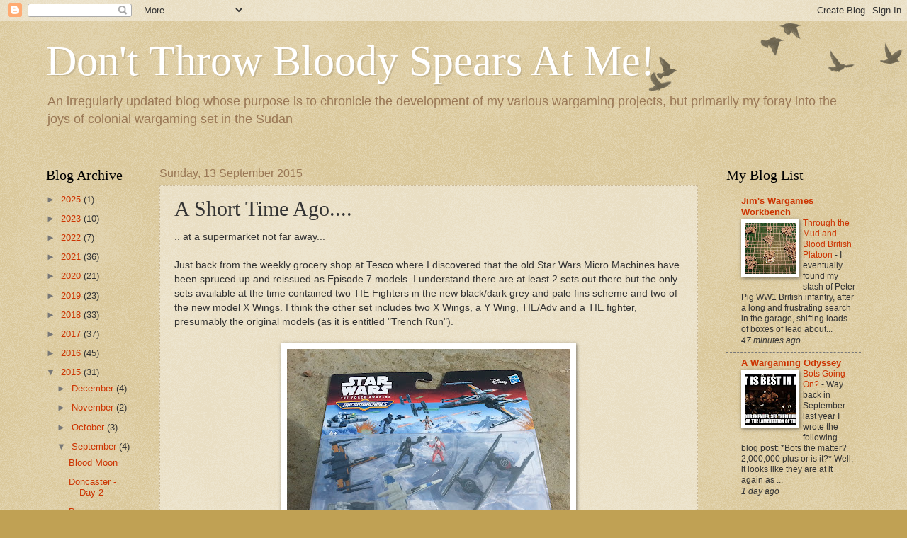

--- FILE ---
content_type: text/html; charset=UTF-8
request_url: https://dtbsam.blogspot.com/2015/09/a-short-time-ago.html
body_size: 32861
content:
<!DOCTYPE html>
<html class='v2' dir='ltr' lang='en-GB'>
<head>
<link href='https://www.blogger.com/static/v1/widgets/335934321-css_bundle_v2.css' rel='stylesheet' type='text/css'/>
<meta content='width=1100' name='viewport'/>
<meta content='text/html; charset=UTF-8' http-equiv='Content-Type'/>
<meta content='blogger' name='generator'/>
<link href='https://dtbsam.blogspot.com/favicon.ico' rel='icon' type='image/x-icon'/>
<link href='http://dtbsam.blogspot.com/2015/09/a-short-time-ago.html' rel='canonical'/>
<link rel="alternate" type="application/atom+xml" title="Don&#39;t Throw Bloody Spears At Me! - Atom" href="https://dtbsam.blogspot.com/feeds/posts/default" />
<link rel="alternate" type="application/rss+xml" title="Don&#39;t Throw Bloody Spears At Me! - RSS" href="https://dtbsam.blogspot.com/feeds/posts/default?alt=rss" />
<link rel="service.post" type="application/atom+xml" title="Don&#39;t Throw Bloody Spears At Me! - Atom" href="https://www.blogger.com/feeds/169731664117441286/posts/default" />

<link rel="alternate" type="application/atom+xml" title="Don&#39;t Throw Bloody Spears At Me! - Atom" href="https://dtbsam.blogspot.com/feeds/3273420952179654594/comments/default" />
<!--Can't find substitution for tag [blog.ieCssRetrofitLinks]-->
<link href='https://blogger.googleusercontent.com/img/b/R29vZ2xl/AVvXsEgANHZXgRwT952d_QJDPUl30U5W_Nj_aEUcXweVs_nN6K9HQo1uM-M1ZN8QJpuY_dO_xNYP8W5mUAsGRcxbZKkR96vLG_re3G0gnJv9R9MyqGHm4dHHC4nIgJnNgitir2qssFXUKpAPRX8/s400/2015-09-13+11.34.40.jpg' rel='image_src'/>
<meta content='http://dtbsam.blogspot.com/2015/09/a-short-time-ago.html' property='og:url'/>
<meta content='A Short Time Ago....' property='og:title'/>
<meta content='.. at a supermarket not far away...   Just back from the weekly grocery shop at Tesco where I discovered that the old Star Wars Micro Machin...' property='og:description'/>
<meta content='https://blogger.googleusercontent.com/img/b/R29vZ2xl/AVvXsEgANHZXgRwT952d_QJDPUl30U5W_Nj_aEUcXweVs_nN6K9HQo1uM-M1ZN8QJpuY_dO_xNYP8W5mUAsGRcxbZKkR96vLG_re3G0gnJv9R9MyqGHm4dHHC4nIgJnNgitir2qssFXUKpAPRX8/w1200-h630-p-k-no-nu/2015-09-13+11.34.40.jpg' property='og:image'/>
<title>Don't Throw Bloody Spears At Me!: A Short Time Ago....</title>
<style id='page-skin-1' type='text/css'><!--
/*
-----------------------------------------------
Blogger Template Style
Name:     Watermark
Designer: Blogger
URL:      www.blogger.com
----------------------------------------------- */
/* Use this with templates/1ktemplate-*.html */
/* Content
----------------------------------------------- */
body {
font: normal normal 14px Arial, Tahoma, Helvetica, FreeSans, sans-serif;
color: #333333;
background: #c0a154 url(https://resources.blogblog.com/blogblog/data/1kt/watermark/body_background_birds.png) repeat scroll top left;
}
html body .content-outer {
min-width: 0;
max-width: 100%;
width: 100%;
}
.content-outer {
font-size: 92%;
}
a:link {
text-decoration:none;
color: #cc3300;
}
a:visited {
text-decoration:none;
color: #993322;
}
a:hover {
text-decoration:underline;
color: #ff3300;
}
.body-fauxcolumns .cap-top {
margin-top: 30px;
background: transparent url(https://resources.blogblog.com/blogblog/data/1kt/watermark/body_overlay_birds.png) no-repeat scroll top right;
height: 121px;
}
.content-inner {
padding: 0;
}
/* Header
----------------------------------------------- */
.header-inner .Header .titlewrapper,
.header-inner .Header .descriptionwrapper {
padding-left: 20px;
padding-right: 20px;
}
.Header h1 {
font: normal normal 60px Georgia, Utopia, 'Palatino Linotype', Palatino, serif;
color: #ffffff;
text-shadow: 2px 2px rgba(0, 0, 0, .1);
}
.Header h1 a {
color: #ffffff;
}
.Header .description {
font-size: 140%;
color: #997755;
}
/* Tabs
----------------------------------------------- */
.tabs-inner .section {
margin: 0 20px;
}
.tabs-inner .PageList, .tabs-inner .LinkList, .tabs-inner .Labels {
margin-left: -11px;
margin-right: -11px;
background-color: transparent;
border-top: 0 solid #ffffff;
border-bottom: 0 solid #ffffff;
-moz-box-shadow: 0 0 0 rgba(0, 0, 0, .3);
-webkit-box-shadow: 0 0 0 rgba(0, 0, 0, .3);
-goog-ms-box-shadow: 0 0 0 rgba(0, 0, 0, .3);
box-shadow: 0 0 0 rgba(0, 0, 0, .3);
}
.tabs-inner .PageList .widget-content,
.tabs-inner .LinkList .widget-content,
.tabs-inner .Labels .widget-content {
margin: -3px -11px;
background: transparent none  no-repeat scroll right;
}
.tabs-inner .widget ul {
padding: 2px 25px;
max-height: 34px;
background: transparent none no-repeat scroll left;
}
.tabs-inner .widget li {
border: none;
}
.tabs-inner .widget li a {
display: inline-block;
padding: .25em 1em;
font: normal normal 20px Georgia, Utopia, 'Palatino Linotype', Palatino, serif;
color: #cc3300;
border-right: 1px solid #c0a154;
}
.tabs-inner .widget li:first-child a {
border-left: 1px solid #c0a154;
}
.tabs-inner .widget li.selected a, .tabs-inner .widget li a:hover {
color: #000000;
}
/* Headings
----------------------------------------------- */
h2 {
font: normal normal 20px Georgia, Utopia, 'Palatino Linotype', Palatino, serif;
color: #000000;
margin: 0 0 .5em;
}
h2.date-header {
font: normal normal 16px Arial, Tahoma, Helvetica, FreeSans, sans-serif;
color: #997755;
}
/* Main
----------------------------------------------- */
.main-inner .column-center-inner,
.main-inner .column-left-inner,
.main-inner .column-right-inner {
padding: 0 5px;
}
.main-outer {
margin-top: 0;
background: transparent none no-repeat scroll top left;
}
.main-inner {
padding-top: 30px;
}
.main-cap-top {
position: relative;
}
.main-cap-top .cap-right {
position: absolute;
height: 0;
width: 100%;
bottom: 0;
background: transparent none repeat-x scroll bottom center;
}
.main-cap-top .cap-left {
position: absolute;
height: 245px;
width: 280px;
right: 0;
bottom: 0;
background: transparent none no-repeat scroll bottom left;
}
/* Posts
----------------------------------------------- */
.post-outer {
padding: 15px 20px;
margin: 0 0 25px;
background: transparent url(https://resources.blogblog.com/blogblog/data/1kt/watermark/post_background_birds.png) repeat scroll top left;
_background-image: none;
border: dotted 1px #ccbb99;
-moz-box-shadow: 0 0 0 rgba(0, 0, 0, .1);
-webkit-box-shadow: 0 0 0 rgba(0, 0, 0, .1);
-goog-ms-box-shadow: 0 0 0 rgba(0, 0, 0, .1);
box-shadow: 0 0 0 rgba(0, 0, 0, .1);
}
h3.post-title {
font: normal normal 30px Georgia, Utopia, 'Palatino Linotype', Palatino, serif;
margin: 0;
}
.comments h4 {
font: normal normal 30px Georgia, Utopia, 'Palatino Linotype', Palatino, serif;
margin: 1em 0 0;
}
.post-body {
font-size: 105%;
line-height: 1.5;
position: relative;
}
.post-header {
margin: 0 0 1em;
color: #997755;
}
.post-footer {
margin: 10px 0 0;
padding: 10px 0 0;
color: #997755;
border-top: dashed 1px #777777;
}
#blog-pager {
font-size: 140%
}
#comments .comment-author {
padding-top: 1.5em;
border-top: dashed 1px #777777;
background-position: 0 1.5em;
}
#comments .comment-author:first-child {
padding-top: 0;
border-top: none;
}
.avatar-image-container {
margin: .2em 0 0;
}
/* Comments
----------------------------------------------- */
.comments .comments-content .icon.blog-author {
background-repeat: no-repeat;
background-image: url([data-uri]);
}
.comments .comments-content .loadmore a {
border-top: 1px solid #777777;
border-bottom: 1px solid #777777;
}
.comments .continue {
border-top: 2px solid #777777;
}
/* Widgets
----------------------------------------------- */
.widget ul, .widget #ArchiveList ul.flat {
padding: 0;
list-style: none;
}
.widget ul li, .widget #ArchiveList ul.flat li {
padding: .35em 0;
text-indent: 0;
border-top: dashed 1px #777777;
}
.widget ul li:first-child, .widget #ArchiveList ul.flat li:first-child {
border-top: none;
}
.widget .post-body ul {
list-style: disc;
}
.widget .post-body ul li {
border: none;
}
.widget .zippy {
color: #777777;
}
.post-body img, .post-body .tr-caption-container, .Profile img, .Image img,
.BlogList .item-thumbnail img {
padding: 5px;
background: #fff;
-moz-box-shadow: 1px 1px 5px rgba(0, 0, 0, .5);
-webkit-box-shadow: 1px 1px 5px rgba(0, 0, 0, .5);
-goog-ms-box-shadow: 1px 1px 5px rgba(0, 0, 0, .5);
box-shadow: 1px 1px 5px rgba(0, 0, 0, .5);
}
.post-body img, .post-body .tr-caption-container {
padding: 8px;
}
.post-body .tr-caption-container {
color: #333333;
}
.post-body .tr-caption-container img {
padding: 0;
background: transparent;
border: none;
-moz-box-shadow: 0 0 0 rgba(0, 0, 0, .1);
-webkit-box-shadow: 0 0 0 rgba(0, 0, 0, .1);
-goog-ms-box-shadow: 0 0 0 rgba(0, 0, 0, .1);
box-shadow: 0 0 0 rgba(0, 0, 0, .1);
}
/* Footer
----------------------------------------------- */
.footer-outer {
color:#ccbb99;
background: #330000 url(https://resources.blogblog.com/blogblog/data/1kt/watermark/body_background_navigator.png) repeat scroll top left;
}
.footer-outer a {
color: #ff7755;
}
.footer-outer a:visited {
color: #dd5533;
}
.footer-outer a:hover {
color: #ff9977;
}
.footer-outer .widget h2 {
color: #eeddbb;
}
/* Mobile
----------------------------------------------- */
body.mobile  {
background-size: 100% auto;
}
.mobile .body-fauxcolumn-outer {
background: transparent none repeat scroll top left;
}
html .mobile .mobile-date-outer {
border-bottom: none;
background: transparent url(https://resources.blogblog.com/blogblog/data/1kt/watermark/post_background_birds.png) repeat scroll top left;
_background-image: none;
margin-bottom: 10px;
}
.mobile .main-inner .date-outer {
padding: 0;
}
.mobile .main-inner .date-header {
margin: 10px;
}
.mobile .main-cap-top {
z-index: -1;
}
.mobile .content-outer {
font-size: 100%;
}
.mobile .post-outer {
padding: 10px;
}
.mobile .main-cap-top .cap-left {
background: transparent none no-repeat scroll bottom left;
}
.mobile .body-fauxcolumns .cap-top {
margin: 0;
}
.mobile-link-button {
background: transparent url(https://resources.blogblog.com/blogblog/data/1kt/watermark/post_background_birds.png) repeat scroll top left;
}
.mobile-link-button a:link, .mobile-link-button a:visited {
color: #cc3300;
}
.mobile-index-date .date-header {
color: #997755;
}
.mobile-index-contents {
color: #333333;
}
.mobile .tabs-inner .section {
margin: 0;
}
.mobile .tabs-inner .PageList {
margin-left: 0;
margin-right: 0;
}
.mobile .tabs-inner .PageList .widget-content {
margin: 0;
color: #000000;
background: transparent url(https://resources.blogblog.com/blogblog/data/1kt/watermark/post_background_birds.png) repeat scroll top left;
}
.mobile .tabs-inner .PageList .widget-content .pagelist-arrow {
border-left: 1px solid #c0a154;
}

--></style>
<style id='template-skin-1' type='text/css'><!--
body {
min-width: 1190px;
}
.content-outer, .content-fauxcolumn-outer, .region-inner {
min-width: 1190px;
max-width: 1190px;
_width: 1190px;
}
.main-inner .columns {
padding-left: 160px;
padding-right: 230px;
}
.main-inner .fauxcolumn-center-outer {
left: 160px;
right: 230px;
/* IE6 does not respect left and right together */
_width: expression(this.parentNode.offsetWidth -
parseInt("160px") -
parseInt("230px") + 'px');
}
.main-inner .fauxcolumn-left-outer {
width: 160px;
}
.main-inner .fauxcolumn-right-outer {
width: 230px;
}
.main-inner .column-left-outer {
width: 160px;
right: 100%;
margin-left: -160px;
}
.main-inner .column-right-outer {
width: 230px;
margin-right: -230px;
}
#layout {
min-width: 0;
}
#layout .content-outer {
min-width: 0;
width: 800px;
}
#layout .region-inner {
min-width: 0;
width: auto;
}
body#layout div.add_widget {
padding: 8px;
}
body#layout div.add_widget a {
margin-left: 32px;
}
--></style>
<link href='https://www.blogger.com/dyn-css/authorization.css?targetBlogID=169731664117441286&amp;zx=794594b6-3221-419d-b4ca-de82fffda453' media='none' onload='if(media!=&#39;all&#39;)media=&#39;all&#39;' rel='stylesheet'/><noscript><link href='https://www.blogger.com/dyn-css/authorization.css?targetBlogID=169731664117441286&amp;zx=794594b6-3221-419d-b4ca-de82fffda453' rel='stylesheet'/></noscript>
<meta name='google-adsense-platform-account' content='ca-host-pub-1556223355139109'/>
<meta name='google-adsense-platform-domain' content='blogspot.com'/>

</head>
<body class='loading variant-birds'>
<div class='navbar section' id='navbar' name='Navbar'><div class='widget Navbar' data-version='1' id='Navbar1'><script type="text/javascript">
    function setAttributeOnload(object, attribute, val) {
      if(window.addEventListener) {
        window.addEventListener('load',
          function(){ object[attribute] = val; }, false);
      } else {
        window.attachEvent('onload', function(){ object[attribute] = val; });
      }
    }
  </script>
<div id="navbar-iframe-container"></div>
<script type="text/javascript" src="https://apis.google.com/js/platform.js"></script>
<script type="text/javascript">
      gapi.load("gapi.iframes:gapi.iframes.style.bubble", function() {
        if (gapi.iframes && gapi.iframes.getContext) {
          gapi.iframes.getContext().openChild({
              url: 'https://www.blogger.com/navbar/169731664117441286?po\x3d3273420952179654594\x26origin\x3dhttps://dtbsam.blogspot.com',
              where: document.getElementById("navbar-iframe-container"),
              id: "navbar-iframe"
          });
        }
      });
    </script><script type="text/javascript">
(function() {
var script = document.createElement('script');
script.type = 'text/javascript';
script.src = '//pagead2.googlesyndication.com/pagead/js/google_top_exp.js';
var head = document.getElementsByTagName('head')[0];
if (head) {
head.appendChild(script);
}})();
</script>
</div></div>
<div class='body-fauxcolumns'>
<div class='fauxcolumn-outer body-fauxcolumn-outer'>
<div class='cap-top'>
<div class='cap-left'></div>
<div class='cap-right'></div>
</div>
<div class='fauxborder-left'>
<div class='fauxborder-right'></div>
<div class='fauxcolumn-inner'>
</div>
</div>
<div class='cap-bottom'>
<div class='cap-left'></div>
<div class='cap-right'></div>
</div>
</div>
</div>
<div class='content'>
<div class='content-fauxcolumns'>
<div class='fauxcolumn-outer content-fauxcolumn-outer'>
<div class='cap-top'>
<div class='cap-left'></div>
<div class='cap-right'></div>
</div>
<div class='fauxborder-left'>
<div class='fauxborder-right'></div>
<div class='fauxcolumn-inner'>
</div>
</div>
<div class='cap-bottom'>
<div class='cap-left'></div>
<div class='cap-right'></div>
</div>
</div>
</div>
<div class='content-outer'>
<div class='content-cap-top cap-top'>
<div class='cap-left'></div>
<div class='cap-right'></div>
</div>
<div class='fauxborder-left content-fauxborder-left'>
<div class='fauxborder-right content-fauxborder-right'></div>
<div class='content-inner'>
<header>
<div class='header-outer'>
<div class='header-cap-top cap-top'>
<div class='cap-left'></div>
<div class='cap-right'></div>
</div>
<div class='fauxborder-left header-fauxborder-left'>
<div class='fauxborder-right header-fauxborder-right'></div>
<div class='region-inner header-inner'>
<div class='header section' id='header' name='Header'><div class='widget Header' data-version='1' id='Header1'>
<div id='header-inner'>
<div class='titlewrapper'>
<h1 class='title'>
<a href='https://dtbsam.blogspot.com/'>
Don't Throw Bloody Spears At Me!
</a>
</h1>
</div>
<div class='descriptionwrapper'>
<p class='description'><span>An irregularly updated blog whose purpose is to chronicle the development of my various wargaming projects, but primarily my foray into the joys of colonial wargaming set in the Sudan</span></p>
</div>
</div>
</div></div>
</div>
</div>
<div class='header-cap-bottom cap-bottom'>
<div class='cap-left'></div>
<div class='cap-right'></div>
</div>
</div>
</header>
<div class='tabs-outer'>
<div class='tabs-cap-top cap-top'>
<div class='cap-left'></div>
<div class='cap-right'></div>
</div>
<div class='fauxborder-left tabs-fauxborder-left'>
<div class='fauxborder-right tabs-fauxborder-right'></div>
<div class='region-inner tabs-inner'>
<div class='tabs no-items section' id='crosscol' name='Cross-column'></div>
<div class='tabs no-items section' id='crosscol-overflow' name='Cross-Column 2'></div>
</div>
</div>
<div class='tabs-cap-bottom cap-bottom'>
<div class='cap-left'></div>
<div class='cap-right'></div>
</div>
</div>
<div class='main-outer'>
<div class='main-cap-top cap-top'>
<div class='cap-left'></div>
<div class='cap-right'></div>
</div>
<div class='fauxborder-left main-fauxborder-left'>
<div class='fauxborder-right main-fauxborder-right'></div>
<div class='region-inner main-inner'>
<div class='columns fauxcolumns'>
<div class='fauxcolumn-outer fauxcolumn-center-outer'>
<div class='cap-top'>
<div class='cap-left'></div>
<div class='cap-right'></div>
</div>
<div class='fauxborder-left'>
<div class='fauxborder-right'></div>
<div class='fauxcolumn-inner'>
</div>
</div>
<div class='cap-bottom'>
<div class='cap-left'></div>
<div class='cap-right'></div>
</div>
</div>
<div class='fauxcolumn-outer fauxcolumn-left-outer'>
<div class='cap-top'>
<div class='cap-left'></div>
<div class='cap-right'></div>
</div>
<div class='fauxborder-left'>
<div class='fauxborder-right'></div>
<div class='fauxcolumn-inner'>
</div>
</div>
<div class='cap-bottom'>
<div class='cap-left'></div>
<div class='cap-right'></div>
</div>
</div>
<div class='fauxcolumn-outer fauxcolumn-right-outer'>
<div class='cap-top'>
<div class='cap-left'></div>
<div class='cap-right'></div>
</div>
<div class='fauxborder-left'>
<div class='fauxborder-right'></div>
<div class='fauxcolumn-inner'>
</div>
</div>
<div class='cap-bottom'>
<div class='cap-left'></div>
<div class='cap-right'></div>
</div>
</div>
<!-- corrects IE6 width calculation -->
<div class='columns-inner'>
<div class='column-center-outer'>
<div class='column-center-inner'>
<div class='main section' id='main' name='Main'><div class='widget Blog' data-version='1' id='Blog1'>
<div class='blog-posts hfeed'>

          <div class="date-outer">
        
<h2 class='date-header'><span>Sunday, 13 September 2015</span></h2>

          <div class="date-posts">
        
<div class='post-outer'>
<div class='post hentry uncustomized-post-template' itemprop='blogPost' itemscope='itemscope' itemtype='http://schema.org/BlogPosting'>
<meta content='https://blogger.googleusercontent.com/img/b/R29vZ2xl/AVvXsEgANHZXgRwT952d_QJDPUl30U5W_Nj_aEUcXweVs_nN6K9HQo1uM-M1ZN8QJpuY_dO_xNYP8W5mUAsGRcxbZKkR96vLG_re3G0gnJv9R9MyqGHm4dHHC4nIgJnNgitir2qssFXUKpAPRX8/s400/2015-09-13+11.34.40.jpg' itemprop='image_url'/>
<meta content='169731664117441286' itemprop='blogId'/>
<meta content='3273420952179654594' itemprop='postId'/>
<a name='3273420952179654594'></a>
<h3 class='post-title entry-title' itemprop='name'>
A Short Time Ago....
</h3>
<div class='post-header'>
<div class='post-header-line-1'></div>
</div>
<div class='post-body entry-content' id='post-body-3273420952179654594' itemprop='description articleBody'>
.. at a supermarket not far away...<br />
<br />
Just back from the weekly grocery shop at Tesco where I discovered that the old Star Wars Micro Machines have been spruced up and reissued as Episode 7 models. I understand there are at least 2 sets out there but the only sets available at the time contained two TIE Fighters in the new black/dark grey and pale fins scheme and two of the new model X Wings. I think the other set includes two X Wings, a Y Wing, TIE/Adv and a TIE fighter, presumably the original models (as it is entitled "Trench Run").<br />
<div class="separator" style="clear: both; text-align: center;">
</div>
<br />
<div class="separator" style="clear: both; text-align: center;">
<a href="https://blogger.googleusercontent.com/img/b/R29vZ2xl/AVvXsEgANHZXgRwT952d_QJDPUl30U5W_Nj_aEUcXweVs_nN6K9HQo1uM-M1ZN8QJpuY_dO_xNYP8W5mUAsGRcxbZKkR96vLG_re3G0gnJv9R9MyqGHm4dHHC4nIgJnNgitir2qssFXUKpAPRX8/s1600/2015-09-13+11.34.40.jpg" imageanchor="1" style="margin-left: 1em; margin-right: 1em;"><img border="0" height="300" src="https://blogger.googleusercontent.com/img/b/R29vZ2xl/AVvXsEgANHZXgRwT952d_QJDPUl30U5W_Nj_aEUcXweVs_nN6K9HQo1uM-M1ZN8QJpuY_dO_xNYP8W5mUAsGRcxbZKkR96vLG_re3G0gnJv9R9MyqGHm4dHHC4nIgJnNgitir2qssFXUKpAPRX8/s400/2015-09-13+11.34.40.jpg" width="400" /></a></div>
<br />
As before the models fit very well with FFG's X Wing range, and thanks to FFG's policy of putting just about everything son their website to download it is possible to get everything you need to play these ships with the game. They don't come with flight stands but the undersides of the models have the holes from the originals so they are easy to stick on whatever stands you have to hand, As with the originals the lasers on the X Wings are a bit bendy but I think the application of some hot water should sort them out nicely.<br />
<br />
<div class="separator" style="clear: both; text-align: center;">
<a href="https://blogger.googleusercontent.com/img/b/R29vZ2xl/AVvXsEjYXdVxYGkprfbaRjwAc_ohhZF2et1Dm5k7p6dIqyHhjowpoCdhGZVVUnaZ5Sf5rHn6R6kGZileA0qvzQ-S5QttEHChqFGz5Lc5h9RYpqC8p3MYdhPbG26Kpmg7qAaMHQfLpeUvheS6wxg/s1600/2015-09-13+11.35.08.jpg" imageanchor="1" style="margin-left: 1em; margin-right: 1em;"><img border="0" height="313" src="https://blogger.googleusercontent.com/img/b/R29vZ2xl/AVvXsEjYXdVxYGkprfbaRjwAc_ohhZF2et1Dm5k7p6dIqyHhjowpoCdhGZVVUnaZ5Sf5rHn6R6kGZileA0qvzQ-S5QttEHChqFGz5Lc5h9RYpqC8p3MYdhPbG26Kpmg7qAaMHQfLpeUvheS6wxg/s400/2015-09-13+11.35.08.jpg" width="400" /></a></div>
<br />
<br />
Also included are a couple of pilots (one Imperial, one Rebel, and a Stormtrooper "skiff" thing with a heavy laser or similar "50 cal"ish weapon. Ideal for SW skirmish gaming or, if you aren't into this, for general 15mm skirmish gaming as they look like they'll make ideal downed pilots and recce units.<br />
<br />
<div class="separator" style="clear: both; text-align: center;">
<a href="https://blogger.googleusercontent.com/img/b/R29vZ2xl/AVvXsEgLSIjzgnUmHblk-YjjmStZBy4-w6mc8fdBl1rxRLa3eUw-WT-X5E7fB3saG509yGy3FT2y-WrtIckd6fgA6TtdcS1ubnP_rRjvLxL6S_v9UMcIZlGp7cWGssot4WM8HHOw61WR570N3cA/s1600/2015-09-13+11.35.25-2.jpg" imageanchor="1" style="margin-left: 1em; margin-right: 1em;"><img border="0" height="158" src="https://blogger.googleusercontent.com/img/b/R29vZ2xl/AVvXsEgLSIjzgnUmHblk-YjjmStZBy4-w6mc8fdBl1rxRLa3eUw-WT-X5E7fB3saG509yGy3FT2y-WrtIckd6fgA6TtdcS1ubnP_rRjvLxL6S_v9UMcIZlGp7cWGssot4WM8HHOw61WR570N3cA/s400/2015-09-13+11.35.25-2.jpg" width="400" /></a></div>
<br />
<br />
Not bad for a tenner and it would seen that Clubcard holders might get something more off them as I got a &#163;3.19 voucher for my next shop :)
<div style='clear: both;'></div>
</div>
<div class='post-footer'>
<div class='post-footer-line post-footer-line-1'>
<span class='post-author vcard'>
Posted by
<span class='fn' itemprop='author' itemscope='itemscope' itemtype='http://schema.org/Person'>
<span itemprop='name'>David Manley</span>
</span>
</span>
<span class='post-timestamp'>
at
<meta content='http://dtbsam.blogspot.com/2015/09/a-short-time-ago.html' itemprop='url'/>
<a class='timestamp-link' href='https://dtbsam.blogspot.com/2015/09/a-short-time-ago.html' rel='bookmark' title='permanent link'><abbr class='published' itemprop='datePublished' title='2015-09-13T12:23:00+01:00'>12:23</abbr></a>
</span>
<span class='post-comment-link'>
</span>
<span class='post-icons'>
<span class='item-control blog-admin pid-934996221'>
<a href='https://www.blogger.com/post-edit.g?blogID=169731664117441286&postID=3273420952179654594&from=pencil' title='Edit Post'>
<img alt='' class='icon-action' height='18' src='https://resources.blogblog.com/img/icon18_edit_allbkg.gif' width='18'/>
</a>
</span>
</span>
<div class='post-share-buttons goog-inline-block'>
<a class='goog-inline-block share-button sb-email' href='https://www.blogger.com/share-post.g?blogID=169731664117441286&postID=3273420952179654594&target=email' target='_blank' title='Email This'><span class='share-button-link-text'>Email This</span></a><a class='goog-inline-block share-button sb-blog' href='https://www.blogger.com/share-post.g?blogID=169731664117441286&postID=3273420952179654594&target=blog' onclick='window.open(this.href, "_blank", "height=270,width=475"); return false;' target='_blank' title='BlogThis!'><span class='share-button-link-text'>BlogThis!</span></a><a class='goog-inline-block share-button sb-twitter' href='https://www.blogger.com/share-post.g?blogID=169731664117441286&postID=3273420952179654594&target=twitter' target='_blank' title='Share to X'><span class='share-button-link-text'>Share to X</span></a><a class='goog-inline-block share-button sb-facebook' href='https://www.blogger.com/share-post.g?blogID=169731664117441286&postID=3273420952179654594&target=facebook' onclick='window.open(this.href, "_blank", "height=430,width=640"); return false;' target='_blank' title='Share to Facebook'><span class='share-button-link-text'>Share to Facebook</span></a><a class='goog-inline-block share-button sb-pinterest' href='https://www.blogger.com/share-post.g?blogID=169731664117441286&postID=3273420952179654594&target=pinterest' target='_blank' title='Share to Pinterest'><span class='share-button-link-text'>Share to Pinterest</span></a>
</div>
</div>
<div class='post-footer-line post-footer-line-2'>
<span class='post-labels'>
Labels:
<a href='https://dtbsam.blogspot.com/search/label/X%20Wing' rel='tag'>X Wing</a>
</span>
</div>
<div class='post-footer-line post-footer-line-3'>
<span class='post-location'>
</span>
</div>
</div>
</div>
<div class='comments' id='comments'>
<a name='comments'></a>
<h4>No comments:</h4>
<div id='Blog1_comments-block-wrapper'>
<dl class='avatar-comment-indent' id='comments-block'>
</dl>
</div>
<p class='comment-footer'>
<div class='comment-form'>
<a name='comment-form'></a>
<h4 id='comment-post-message'>Post a Comment</h4>
<p>
</p>
<a href='https://www.blogger.com/comment/frame/169731664117441286?po=3273420952179654594&hl=en-GB&saa=85391&origin=https://dtbsam.blogspot.com' id='comment-editor-src'></a>
<iframe allowtransparency='true' class='blogger-iframe-colorize blogger-comment-from-post' frameborder='0' height='410px' id='comment-editor' name='comment-editor' src='' width='100%'></iframe>
<script src='https://www.blogger.com/static/v1/jsbin/2830521187-comment_from_post_iframe.js' type='text/javascript'></script>
<script type='text/javascript'>
      BLOG_CMT_createIframe('https://www.blogger.com/rpc_relay.html');
    </script>
</div>
</p>
</div>
</div>

        </div></div>
      
</div>
<div class='blog-pager' id='blog-pager'>
<span id='blog-pager-newer-link'>
<a class='blog-pager-newer-link' href='https://dtbsam.blogspot.com/2015/09/doncaster-day-1.html' id='Blog1_blog-pager-newer-link' title='Newer Post'>Newer Post</a>
</span>
<span id='blog-pager-older-link'>
<a class='blog-pager-older-link' href='https://dtbsam.blogspot.com/2015/08/targets.html' id='Blog1_blog-pager-older-link' title='Older Post'>Older Post</a>
</span>
<a class='home-link' href='https://dtbsam.blogspot.com/'>Home</a>
</div>
<div class='clear'></div>
<div class='post-feeds'>
<div class='feed-links'>
Subscribe to:
<a class='feed-link' href='https://dtbsam.blogspot.com/feeds/3273420952179654594/comments/default' target='_blank' type='application/atom+xml'>Post Comments (Atom)</a>
</div>
</div>
</div></div>
</div>
</div>
<div class='column-left-outer'>
<div class='column-left-inner'>
<aside>
<div class='sidebar section' id='sidebar-left-1'><div class='widget BlogArchive' data-version='1' id='BlogArchive2'>
<h2>Blog Archive</h2>
<div class='widget-content'>
<div id='ArchiveList'>
<div id='BlogArchive2_ArchiveList'>
<ul class='hierarchy'>
<li class='archivedate collapsed'>
<a class='toggle' href='javascript:void(0)'>
<span class='zippy'>

        &#9658;&#160;
      
</span>
</a>
<a class='post-count-link' href='https://dtbsam.blogspot.com/2025/'>
2025
</a>
<span class='post-count' dir='ltr'>(1)</span>
<ul class='hierarchy'>
<li class='archivedate collapsed'>
<a class='toggle' href='javascript:void(0)'>
<span class='zippy'>

        &#9658;&#160;
      
</span>
</a>
<a class='post-count-link' href='https://dtbsam.blogspot.com/2025/01/'>
January
</a>
<span class='post-count' dir='ltr'>(1)</span>
</li>
</ul>
</li>
</ul>
<ul class='hierarchy'>
<li class='archivedate collapsed'>
<a class='toggle' href='javascript:void(0)'>
<span class='zippy'>

        &#9658;&#160;
      
</span>
</a>
<a class='post-count-link' href='https://dtbsam.blogspot.com/2023/'>
2023
</a>
<span class='post-count' dir='ltr'>(10)</span>
<ul class='hierarchy'>
<li class='archivedate collapsed'>
<a class='toggle' href='javascript:void(0)'>
<span class='zippy'>

        &#9658;&#160;
      
</span>
</a>
<a class='post-count-link' href='https://dtbsam.blogspot.com/2023/12/'>
December
</a>
<span class='post-count' dir='ltr'>(1)</span>
</li>
</ul>
<ul class='hierarchy'>
<li class='archivedate collapsed'>
<a class='toggle' href='javascript:void(0)'>
<span class='zippy'>

        &#9658;&#160;
      
</span>
</a>
<a class='post-count-link' href='https://dtbsam.blogspot.com/2023/08/'>
August
</a>
<span class='post-count' dir='ltr'>(1)</span>
</li>
</ul>
<ul class='hierarchy'>
<li class='archivedate collapsed'>
<a class='toggle' href='javascript:void(0)'>
<span class='zippy'>

        &#9658;&#160;
      
</span>
</a>
<a class='post-count-link' href='https://dtbsam.blogspot.com/2023/07/'>
July
</a>
<span class='post-count' dir='ltr'>(1)</span>
</li>
</ul>
<ul class='hierarchy'>
<li class='archivedate collapsed'>
<a class='toggle' href='javascript:void(0)'>
<span class='zippy'>

        &#9658;&#160;
      
</span>
</a>
<a class='post-count-link' href='https://dtbsam.blogspot.com/2023/05/'>
May
</a>
<span class='post-count' dir='ltr'>(2)</span>
</li>
</ul>
<ul class='hierarchy'>
<li class='archivedate collapsed'>
<a class='toggle' href='javascript:void(0)'>
<span class='zippy'>

        &#9658;&#160;
      
</span>
</a>
<a class='post-count-link' href='https://dtbsam.blogspot.com/2023/04/'>
April
</a>
<span class='post-count' dir='ltr'>(2)</span>
</li>
</ul>
<ul class='hierarchy'>
<li class='archivedate collapsed'>
<a class='toggle' href='javascript:void(0)'>
<span class='zippy'>

        &#9658;&#160;
      
</span>
</a>
<a class='post-count-link' href='https://dtbsam.blogspot.com/2023/01/'>
January
</a>
<span class='post-count' dir='ltr'>(3)</span>
</li>
</ul>
</li>
</ul>
<ul class='hierarchy'>
<li class='archivedate collapsed'>
<a class='toggle' href='javascript:void(0)'>
<span class='zippy'>

        &#9658;&#160;
      
</span>
</a>
<a class='post-count-link' href='https://dtbsam.blogspot.com/2022/'>
2022
</a>
<span class='post-count' dir='ltr'>(7)</span>
<ul class='hierarchy'>
<li class='archivedate collapsed'>
<a class='toggle' href='javascript:void(0)'>
<span class='zippy'>

        &#9658;&#160;
      
</span>
</a>
<a class='post-count-link' href='https://dtbsam.blogspot.com/2022/12/'>
December
</a>
<span class='post-count' dir='ltr'>(1)</span>
</li>
</ul>
<ul class='hierarchy'>
<li class='archivedate collapsed'>
<a class='toggle' href='javascript:void(0)'>
<span class='zippy'>

        &#9658;&#160;
      
</span>
</a>
<a class='post-count-link' href='https://dtbsam.blogspot.com/2022/10/'>
October
</a>
<span class='post-count' dir='ltr'>(1)</span>
</li>
</ul>
<ul class='hierarchy'>
<li class='archivedate collapsed'>
<a class='toggle' href='javascript:void(0)'>
<span class='zippy'>

        &#9658;&#160;
      
</span>
</a>
<a class='post-count-link' href='https://dtbsam.blogspot.com/2022/07/'>
July
</a>
<span class='post-count' dir='ltr'>(1)</span>
</li>
</ul>
<ul class='hierarchy'>
<li class='archivedate collapsed'>
<a class='toggle' href='javascript:void(0)'>
<span class='zippy'>

        &#9658;&#160;
      
</span>
</a>
<a class='post-count-link' href='https://dtbsam.blogspot.com/2022/06/'>
June
</a>
<span class='post-count' dir='ltr'>(2)</span>
</li>
</ul>
<ul class='hierarchy'>
<li class='archivedate collapsed'>
<a class='toggle' href='javascript:void(0)'>
<span class='zippy'>

        &#9658;&#160;
      
</span>
</a>
<a class='post-count-link' href='https://dtbsam.blogspot.com/2022/01/'>
January
</a>
<span class='post-count' dir='ltr'>(2)</span>
</li>
</ul>
</li>
</ul>
<ul class='hierarchy'>
<li class='archivedate collapsed'>
<a class='toggle' href='javascript:void(0)'>
<span class='zippy'>

        &#9658;&#160;
      
</span>
</a>
<a class='post-count-link' href='https://dtbsam.blogspot.com/2021/'>
2021
</a>
<span class='post-count' dir='ltr'>(36)</span>
<ul class='hierarchy'>
<li class='archivedate collapsed'>
<a class='toggle' href='javascript:void(0)'>
<span class='zippy'>

        &#9658;&#160;
      
</span>
</a>
<a class='post-count-link' href='https://dtbsam.blogspot.com/2021/12/'>
December
</a>
<span class='post-count' dir='ltr'>(2)</span>
</li>
</ul>
<ul class='hierarchy'>
<li class='archivedate collapsed'>
<a class='toggle' href='javascript:void(0)'>
<span class='zippy'>

        &#9658;&#160;
      
</span>
</a>
<a class='post-count-link' href='https://dtbsam.blogspot.com/2021/11/'>
November
</a>
<span class='post-count' dir='ltr'>(2)</span>
</li>
</ul>
<ul class='hierarchy'>
<li class='archivedate collapsed'>
<a class='toggle' href='javascript:void(0)'>
<span class='zippy'>

        &#9658;&#160;
      
</span>
</a>
<a class='post-count-link' href='https://dtbsam.blogspot.com/2021/10/'>
October
</a>
<span class='post-count' dir='ltr'>(1)</span>
</li>
</ul>
<ul class='hierarchy'>
<li class='archivedate collapsed'>
<a class='toggle' href='javascript:void(0)'>
<span class='zippy'>

        &#9658;&#160;
      
</span>
</a>
<a class='post-count-link' href='https://dtbsam.blogspot.com/2021/09/'>
September
</a>
<span class='post-count' dir='ltr'>(1)</span>
</li>
</ul>
<ul class='hierarchy'>
<li class='archivedate collapsed'>
<a class='toggle' href='javascript:void(0)'>
<span class='zippy'>

        &#9658;&#160;
      
</span>
</a>
<a class='post-count-link' href='https://dtbsam.blogspot.com/2021/08/'>
August
</a>
<span class='post-count' dir='ltr'>(2)</span>
</li>
</ul>
<ul class='hierarchy'>
<li class='archivedate collapsed'>
<a class='toggle' href='javascript:void(0)'>
<span class='zippy'>

        &#9658;&#160;
      
</span>
</a>
<a class='post-count-link' href='https://dtbsam.blogspot.com/2021/07/'>
July
</a>
<span class='post-count' dir='ltr'>(2)</span>
</li>
</ul>
<ul class='hierarchy'>
<li class='archivedate collapsed'>
<a class='toggle' href='javascript:void(0)'>
<span class='zippy'>

        &#9658;&#160;
      
</span>
</a>
<a class='post-count-link' href='https://dtbsam.blogspot.com/2021/06/'>
June
</a>
<span class='post-count' dir='ltr'>(2)</span>
</li>
</ul>
<ul class='hierarchy'>
<li class='archivedate collapsed'>
<a class='toggle' href='javascript:void(0)'>
<span class='zippy'>

        &#9658;&#160;
      
</span>
</a>
<a class='post-count-link' href='https://dtbsam.blogspot.com/2021/05/'>
May
</a>
<span class='post-count' dir='ltr'>(2)</span>
</li>
</ul>
<ul class='hierarchy'>
<li class='archivedate collapsed'>
<a class='toggle' href='javascript:void(0)'>
<span class='zippy'>

        &#9658;&#160;
      
</span>
</a>
<a class='post-count-link' href='https://dtbsam.blogspot.com/2021/04/'>
April
</a>
<span class='post-count' dir='ltr'>(10)</span>
</li>
</ul>
<ul class='hierarchy'>
<li class='archivedate collapsed'>
<a class='toggle' href='javascript:void(0)'>
<span class='zippy'>

        &#9658;&#160;
      
</span>
</a>
<a class='post-count-link' href='https://dtbsam.blogspot.com/2021/03/'>
March
</a>
<span class='post-count' dir='ltr'>(3)</span>
</li>
</ul>
<ul class='hierarchy'>
<li class='archivedate collapsed'>
<a class='toggle' href='javascript:void(0)'>
<span class='zippy'>

        &#9658;&#160;
      
</span>
</a>
<a class='post-count-link' href='https://dtbsam.blogspot.com/2021/02/'>
February
</a>
<span class='post-count' dir='ltr'>(3)</span>
</li>
</ul>
<ul class='hierarchy'>
<li class='archivedate collapsed'>
<a class='toggle' href='javascript:void(0)'>
<span class='zippy'>

        &#9658;&#160;
      
</span>
</a>
<a class='post-count-link' href='https://dtbsam.blogspot.com/2021/01/'>
January
</a>
<span class='post-count' dir='ltr'>(6)</span>
</li>
</ul>
</li>
</ul>
<ul class='hierarchy'>
<li class='archivedate collapsed'>
<a class='toggle' href='javascript:void(0)'>
<span class='zippy'>

        &#9658;&#160;
      
</span>
</a>
<a class='post-count-link' href='https://dtbsam.blogspot.com/2020/'>
2020
</a>
<span class='post-count' dir='ltr'>(21)</span>
<ul class='hierarchy'>
<li class='archivedate collapsed'>
<a class='toggle' href='javascript:void(0)'>
<span class='zippy'>

        &#9658;&#160;
      
</span>
</a>
<a class='post-count-link' href='https://dtbsam.blogspot.com/2020/12/'>
December
</a>
<span class='post-count' dir='ltr'>(1)</span>
</li>
</ul>
<ul class='hierarchy'>
<li class='archivedate collapsed'>
<a class='toggle' href='javascript:void(0)'>
<span class='zippy'>

        &#9658;&#160;
      
</span>
</a>
<a class='post-count-link' href='https://dtbsam.blogspot.com/2020/10/'>
October
</a>
<span class='post-count' dir='ltr'>(1)</span>
</li>
</ul>
<ul class='hierarchy'>
<li class='archivedate collapsed'>
<a class='toggle' href='javascript:void(0)'>
<span class='zippy'>

        &#9658;&#160;
      
</span>
</a>
<a class='post-count-link' href='https://dtbsam.blogspot.com/2020/08/'>
August
</a>
<span class='post-count' dir='ltr'>(3)</span>
</li>
</ul>
<ul class='hierarchy'>
<li class='archivedate collapsed'>
<a class='toggle' href='javascript:void(0)'>
<span class='zippy'>

        &#9658;&#160;
      
</span>
</a>
<a class='post-count-link' href='https://dtbsam.blogspot.com/2020/06/'>
June
</a>
<span class='post-count' dir='ltr'>(1)</span>
</li>
</ul>
<ul class='hierarchy'>
<li class='archivedate collapsed'>
<a class='toggle' href='javascript:void(0)'>
<span class='zippy'>

        &#9658;&#160;
      
</span>
</a>
<a class='post-count-link' href='https://dtbsam.blogspot.com/2020/05/'>
May
</a>
<span class='post-count' dir='ltr'>(5)</span>
</li>
</ul>
<ul class='hierarchy'>
<li class='archivedate collapsed'>
<a class='toggle' href='javascript:void(0)'>
<span class='zippy'>

        &#9658;&#160;
      
</span>
</a>
<a class='post-count-link' href='https://dtbsam.blogspot.com/2020/04/'>
April
</a>
<span class='post-count' dir='ltr'>(2)</span>
</li>
</ul>
<ul class='hierarchy'>
<li class='archivedate collapsed'>
<a class='toggle' href='javascript:void(0)'>
<span class='zippy'>

        &#9658;&#160;
      
</span>
</a>
<a class='post-count-link' href='https://dtbsam.blogspot.com/2020/03/'>
March
</a>
<span class='post-count' dir='ltr'>(2)</span>
</li>
</ul>
<ul class='hierarchy'>
<li class='archivedate collapsed'>
<a class='toggle' href='javascript:void(0)'>
<span class='zippy'>

        &#9658;&#160;
      
</span>
</a>
<a class='post-count-link' href='https://dtbsam.blogspot.com/2020/02/'>
February
</a>
<span class='post-count' dir='ltr'>(2)</span>
</li>
</ul>
<ul class='hierarchy'>
<li class='archivedate collapsed'>
<a class='toggle' href='javascript:void(0)'>
<span class='zippy'>

        &#9658;&#160;
      
</span>
</a>
<a class='post-count-link' href='https://dtbsam.blogspot.com/2020/01/'>
January
</a>
<span class='post-count' dir='ltr'>(4)</span>
</li>
</ul>
</li>
</ul>
<ul class='hierarchy'>
<li class='archivedate collapsed'>
<a class='toggle' href='javascript:void(0)'>
<span class='zippy'>

        &#9658;&#160;
      
</span>
</a>
<a class='post-count-link' href='https://dtbsam.blogspot.com/2019/'>
2019
</a>
<span class='post-count' dir='ltr'>(23)</span>
<ul class='hierarchy'>
<li class='archivedate collapsed'>
<a class='toggle' href='javascript:void(0)'>
<span class='zippy'>

        &#9658;&#160;
      
</span>
</a>
<a class='post-count-link' href='https://dtbsam.blogspot.com/2019/12/'>
December
</a>
<span class='post-count' dir='ltr'>(3)</span>
</li>
</ul>
<ul class='hierarchy'>
<li class='archivedate collapsed'>
<a class='toggle' href='javascript:void(0)'>
<span class='zippy'>

        &#9658;&#160;
      
</span>
</a>
<a class='post-count-link' href='https://dtbsam.blogspot.com/2019/11/'>
November
</a>
<span class='post-count' dir='ltr'>(1)</span>
</li>
</ul>
<ul class='hierarchy'>
<li class='archivedate collapsed'>
<a class='toggle' href='javascript:void(0)'>
<span class='zippy'>

        &#9658;&#160;
      
</span>
</a>
<a class='post-count-link' href='https://dtbsam.blogspot.com/2019/10/'>
October
</a>
<span class='post-count' dir='ltr'>(1)</span>
</li>
</ul>
<ul class='hierarchy'>
<li class='archivedate collapsed'>
<a class='toggle' href='javascript:void(0)'>
<span class='zippy'>

        &#9658;&#160;
      
</span>
</a>
<a class='post-count-link' href='https://dtbsam.blogspot.com/2019/08/'>
August
</a>
<span class='post-count' dir='ltr'>(5)</span>
</li>
</ul>
<ul class='hierarchy'>
<li class='archivedate collapsed'>
<a class='toggle' href='javascript:void(0)'>
<span class='zippy'>

        &#9658;&#160;
      
</span>
</a>
<a class='post-count-link' href='https://dtbsam.blogspot.com/2019/07/'>
July
</a>
<span class='post-count' dir='ltr'>(3)</span>
</li>
</ul>
<ul class='hierarchy'>
<li class='archivedate collapsed'>
<a class='toggle' href='javascript:void(0)'>
<span class='zippy'>

        &#9658;&#160;
      
</span>
</a>
<a class='post-count-link' href='https://dtbsam.blogspot.com/2019/06/'>
June
</a>
<span class='post-count' dir='ltr'>(1)</span>
</li>
</ul>
<ul class='hierarchy'>
<li class='archivedate collapsed'>
<a class='toggle' href='javascript:void(0)'>
<span class='zippy'>

        &#9658;&#160;
      
</span>
</a>
<a class='post-count-link' href='https://dtbsam.blogspot.com/2019/05/'>
May
</a>
<span class='post-count' dir='ltr'>(3)</span>
</li>
</ul>
<ul class='hierarchy'>
<li class='archivedate collapsed'>
<a class='toggle' href='javascript:void(0)'>
<span class='zippy'>

        &#9658;&#160;
      
</span>
</a>
<a class='post-count-link' href='https://dtbsam.blogspot.com/2019/04/'>
April
</a>
<span class='post-count' dir='ltr'>(2)</span>
</li>
</ul>
<ul class='hierarchy'>
<li class='archivedate collapsed'>
<a class='toggle' href='javascript:void(0)'>
<span class='zippy'>

        &#9658;&#160;
      
</span>
</a>
<a class='post-count-link' href='https://dtbsam.blogspot.com/2019/02/'>
February
</a>
<span class='post-count' dir='ltr'>(1)</span>
</li>
</ul>
<ul class='hierarchy'>
<li class='archivedate collapsed'>
<a class='toggle' href='javascript:void(0)'>
<span class='zippy'>

        &#9658;&#160;
      
</span>
</a>
<a class='post-count-link' href='https://dtbsam.blogspot.com/2019/01/'>
January
</a>
<span class='post-count' dir='ltr'>(3)</span>
</li>
</ul>
</li>
</ul>
<ul class='hierarchy'>
<li class='archivedate collapsed'>
<a class='toggle' href='javascript:void(0)'>
<span class='zippy'>

        &#9658;&#160;
      
</span>
</a>
<a class='post-count-link' href='https://dtbsam.blogspot.com/2018/'>
2018
</a>
<span class='post-count' dir='ltr'>(33)</span>
<ul class='hierarchy'>
<li class='archivedate collapsed'>
<a class='toggle' href='javascript:void(0)'>
<span class='zippy'>

        &#9658;&#160;
      
</span>
</a>
<a class='post-count-link' href='https://dtbsam.blogspot.com/2018/12/'>
December
</a>
<span class='post-count' dir='ltr'>(5)</span>
</li>
</ul>
<ul class='hierarchy'>
<li class='archivedate collapsed'>
<a class='toggle' href='javascript:void(0)'>
<span class='zippy'>

        &#9658;&#160;
      
</span>
</a>
<a class='post-count-link' href='https://dtbsam.blogspot.com/2018/11/'>
November
</a>
<span class='post-count' dir='ltr'>(7)</span>
</li>
</ul>
<ul class='hierarchy'>
<li class='archivedate collapsed'>
<a class='toggle' href='javascript:void(0)'>
<span class='zippy'>

        &#9658;&#160;
      
</span>
</a>
<a class='post-count-link' href='https://dtbsam.blogspot.com/2018/10/'>
October
</a>
<span class='post-count' dir='ltr'>(1)</span>
</li>
</ul>
<ul class='hierarchy'>
<li class='archivedate collapsed'>
<a class='toggle' href='javascript:void(0)'>
<span class='zippy'>

        &#9658;&#160;
      
</span>
</a>
<a class='post-count-link' href='https://dtbsam.blogspot.com/2018/09/'>
September
</a>
<span class='post-count' dir='ltr'>(3)</span>
</li>
</ul>
<ul class='hierarchy'>
<li class='archivedate collapsed'>
<a class='toggle' href='javascript:void(0)'>
<span class='zippy'>

        &#9658;&#160;
      
</span>
</a>
<a class='post-count-link' href='https://dtbsam.blogspot.com/2018/08/'>
August
</a>
<span class='post-count' dir='ltr'>(5)</span>
</li>
</ul>
<ul class='hierarchy'>
<li class='archivedate collapsed'>
<a class='toggle' href='javascript:void(0)'>
<span class='zippy'>

        &#9658;&#160;
      
</span>
</a>
<a class='post-count-link' href='https://dtbsam.blogspot.com/2018/07/'>
July
</a>
<span class='post-count' dir='ltr'>(2)</span>
</li>
</ul>
<ul class='hierarchy'>
<li class='archivedate collapsed'>
<a class='toggle' href='javascript:void(0)'>
<span class='zippy'>

        &#9658;&#160;
      
</span>
</a>
<a class='post-count-link' href='https://dtbsam.blogspot.com/2018/06/'>
June
</a>
<span class='post-count' dir='ltr'>(2)</span>
</li>
</ul>
<ul class='hierarchy'>
<li class='archivedate collapsed'>
<a class='toggle' href='javascript:void(0)'>
<span class='zippy'>

        &#9658;&#160;
      
</span>
</a>
<a class='post-count-link' href='https://dtbsam.blogspot.com/2018/04/'>
April
</a>
<span class='post-count' dir='ltr'>(3)</span>
</li>
</ul>
<ul class='hierarchy'>
<li class='archivedate collapsed'>
<a class='toggle' href='javascript:void(0)'>
<span class='zippy'>

        &#9658;&#160;
      
</span>
</a>
<a class='post-count-link' href='https://dtbsam.blogspot.com/2018/03/'>
March
</a>
<span class='post-count' dir='ltr'>(1)</span>
</li>
</ul>
<ul class='hierarchy'>
<li class='archivedate collapsed'>
<a class='toggle' href='javascript:void(0)'>
<span class='zippy'>

        &#9658;&#160;
      
</span>
</a>
<a class='post-count-link' href='https://dtbsam.blogspot.com/2018/01/'>
January
</a>
<span class='post-count' dir='ltr'>(4)</span>
</li>
</ul>
</li>
</ul>
<ul class='hierarchy'>
<li class='archivedate collapsed'>
<a class='toggle' href='javascript:void(0)'>
<span class='zippy'>

        &#9658;&#160;
      
</span>
</a>
<a class='post-count-link' href='https://dtbsam.blogspot.com/2017/'>
2017
</a>
<span class='post-count' dir='ltr'>(37)</span>
<ul class='hierarchy'>
<li class='archivedate collapsed'>
<a class='toggle' href='javascript:void(0)'>
<span class='zippy'>

        &#9658;&#160;
      
</span>
</a>
<a class='post-count-link' href='https://dtbsam.blogspot.com/2017/12/'>
December
</a>
<span class='post-count' dir='ltr'>(4)</span>
</li>
</ul>
<ul class='hierarchy'>
<li class='archivedate collapsed'>
<a class='toggle' href='javascript:void(0)'>
<span class='zippy'>

        &#9658;&#160;
      
</span>
</a>
<a class='post-count-link' href='https://dtbsam.blogspot.com/2017/11/'>
November
</a>
<span class='post-count' dir='ltr'>(2)</span>
</li>
</ul>
<ul class='hierarchy'>
<li class='archivedate collapsed'>
<a class='toggle' href='javascript:void(0)'>
<span class='zippy'>

        &#9658;&#160;
      
</span>
</a>
<a class='post-count-link' href='https://dtbsam.blogspot.com/2017/10/'>
October
</a>
<span class='post-count' dir='ltr'>(2)</span>
</li>
</ul>
<ul class='hierarchy'>
<li class='archivedate collapsed'>
<a class='toggle' href='javascript:void(0)'>
<span class='zippy'>

        &#9658;&#160;
      
</span>
</a>
<a class='post-count-link' href='https://dtbsam.blogspot.com/2017/09/'>
September
</a>
<span class='post-count' dir='ltr'>(2)</span>
</li>
</ul>
<ul class='hierarchy'>
<li class='archivedate collapsed'>
<a class='toggle' href='javascript:void(0)'>
<span class='zippy'>

        &#9658;&#160;
      
</span>
</a>
<a class='post-count-link' href='https://dtbsam.blogspot.com/2017/08/'>
August
</a>
<span class='post-count' dir='ltr'>(5)</span>
</li>
</ul>
<ul class='hierarchy'>
<li class='archivedate collapsed'>
<a class='toggle' href='javascript:void(0)'>
<span class='zippy'>

        &#9658;&#160;
      
</span>
</a>
<a class='post-count-link' href='https://dtbsam.blogspot.com/2017/07/'>
July
</a>
<span class='post-count' dir='ltr'>(4)</span>
</li>
</ul>
<ul class='hierarchy'>
<li class='archivedate collapsed'>
<a class='toggle' href='javascript:void(0)'>
<span class='zippy'>

        &#9658;&#160;
      
</span>
</a>
<a class='post-count-link' href='https://dtbsam.blogspot.com/2017/06/'>
June
</a>
<span class='post-count' dir='ltr'>(3)</span>
</li>
</ul>
<ul class='hierarchy'>
<li class='archivedate collapsed'>
<a class='toggle' href='javascript:void(0)'>
<span class='zippy'>

        &#9658;&#160;
      
</span>
</a>
<a class='post-count-link' href='https://dtbsam.blogspot.com/2017/05/'>
May
</a>
<span class='post-count' dir='ltr'>(3)</span>
</li>
</ul>
<ul class='hierarchy'>
<li class='archivedate collapsed'>
<a class='toggle' href='javascript:void(0)'>
<span class='zippy'>

        &#9658;&#160;
      
</span>
</a>
<a class='post-count-link' href='https://dtbsam.blogspot.com/2017/04/'>
April
</a>
<span class='post-count' dir='ltr'>(3)</span>
</li>
</ul>
<ul class='hierarchy'>
<li class='archivedate collapsed'>
<a class='toggle' href='javascript:void(0)'>
<span class='zippy'>

        &#9658;&#160;
      
</span>
</a>
<a class='post-count-link' href='https://dtbsam.blogspot.com/2017/03/'>
March
</a>
<span class='post-count' dir='ltr'>(1)</span>
</li>
</ul>
<ul class='hierarchy'>
<li class='archivedate collapsed'>
<a class='toggle' href='javascript:void(0)'>
<span class='zippy'>

        &#9658;&#160;
      
</span>
</a>
<a class='post-count-link' href='https://dtbsam.blogspot.com/2017/02/'>
February
</a>
<span class='post-count' dir='ltr'>(1)</span>
</li>
</ul>
<ul class='hierarchy'>
<li class='archivedate collapsed'>
<a class='toggle' href='javascript:void(0)'>
<span class='zippy'>

        &#9658;&#160;
      
</span>
</a>
<a class='post-count-link' href='https://dtbsam.blogspot.com/2017/01/'>
January
</a>
<span class='post-count' dir='ltr'>(7)</span>
</li>
</ul>
</li>
</ul>
<ul class='hierarchy'>
<li class='archivedate collapsed'>
<a class='toggle' href='javascript:void(0)'>
<span class='zippy'>

        &#9658;&#160;
      
</span>
</a>
<a class='post-count-link' href='https://dtbsam.blogspot.com/2016/'>
2016
</a>
<span class='post-count' dir='ltr'>(45)</span>
<ul class='hierarchy'>
<li class='archivedate collapsed'>
<a class='toggle' href='javascript:void(0)'>
<span class='zippy'>

        &#9658;&#160;
      
</span>
</a>
<a class='post-count-link' href='https://dtbsam.blogspot.com/2016/12/'>
December
</a>
<span class='post-count' dir='ltr'>(2)</span>
</li>
</ul>
<ul class='hierarchy'>
<li class='archivedate collapsed'>
<a class='toggle' href='javascript:void(0)'>
<span class='zippy'>

        &#9658;&#160;
      
</span>
</a>
<a class='post-count-link' href='https://dtbsam.blogspot.com/2016/11/'>
November
</a>
<span class='post-count' dir='ltr'>(3)</span>
</li>
</ul>
<ul class='hierarchy'>
<li class='archivedate collapsed'>
<a class='toggle' href='javascript:void(0)'>
<span class='zippy'>

        &#9658;&#160;
      
</span>
</a>
<a class='post-count-link' href='https://dtbsam.blogspot.com/2016/10/'>
October
</a>
<span class='post-count' dir='ltr'>(1)</span>
</li>
</ul>
<ul class='hierarchy'>
<li class='archivedate collapsed'>
<a class='toggle' href='javascript:void(0)'>
<span class='zippy'>

        &#9658;&#160;
      
</span>
</a>
<a class='post-count-link' href='https://dtbsam.blogspot.com/2016/09/'>
September
</a>
<span class='post-count' dir='ltr'>(2)</span>
</li>
</ul>
<ul class='hierarchy'>
<li class='archivedate collapsed'>
<a class='toggle' href='javascript:void(0)'>
<span class='zippy'>

        &#9658;&#160;
      
</span>
</a>
<a class='post-count-link' href='https://dtbsam.blogspot.com/2016/08/'>
August
</a>
<span class='post-count' dir='ltr'>(2)</span>
</li>
</ul>
<ul class='hierarchy'>
<li class='archivedate collapsed'>
<a class='toggle' href='javascript:void(0)'>
<span class='zippy'>

        &#9658;&#160;
      
</span>
</a>
<a class='post-count-link' href='https://dtbsam.blogspot.com/2016/07/'>
July
</a>
<span class='post-count' dir='ltr'>(7)</span>
</li>
</ul>
<ul class='hierarchy'>
<li class='archivedate collapsed'>
<a class='toggle' href='javascript:void(0)'>
<span class='zippy'>

        &#9658;&#160;
      
</span>
</a>
<a class='post-count-link' href='https://dtbsam.blogspot.com/2016/06/'>
June
</a>
<span class='post-count' dir='ltr'>(6)</span>
</li>
</ul>
<ul class='hierarchy'>
<li class='archivedate collapsed'>
<a class='toggle' href='javascript:void(0)'>
<span class='zippy'>

        &#9658;&#160;
      
</span>
</a>
<a class='post-count-link' href='https://dtbsam.blogspot.com/2016/05/'>
May
</a>
<span class='post-count' dir='ltr'>(6)</span>
</li>
</ul>
<ul class='hierarchy'>
<li class='archivedate collapsed'>
<a class='toggle' href='javascript:void(0)'>
<span class='zippy'>

        &#9658;&#160;
      
</span>
</a>
<a class='post-count-link' href='https://dtbsam.blogspot.com/2016/04/'>
April
</a>
<span class='post-count' dir='ltr'>(2)</span>
</li>
</ul>
<ul class='hierarchy'>
<li class='archivedate collapsed'>
<a class='toggle' href='javascript:void(0)'>
<span class='zippy'>

        &#9658;&#160;
      
</span>
</a>
<a class='post-count-link' href='https://dtbsam.blogspot.com/2016/03/'>
March
</a>
<span class='post-count' dir='ltr'>(2)</span>
</li>
</ul>
<ul class='hierarchy'>
<li class='archivedate collapsed'>
<a class='toggle' href='javascript:void(0)'>
<span class='zippy'>

        &#9658;&#160;
      
</span>
</a>
<a class='post-count-link' href='https://dtbsam.blogspot.com/2016/02/'>
February
</a>
<span class='post-count' dir='ltr'>(5)</span>
</li>
</ul>
<ul class='hierarchy'>
<li class='archivedate collapsed'>
<a class='toggle' href='javascript:void(0)'>
<span class='zippy'>

        &#9658;&#160;
      
</span>
</a>
<a class='post-count-link' href='https://dtbsam.blogspot.com/2016/01/'>
January
</a>
<span class='post-count' dir='ltr'>(7)</span>
</li>
</ul>
</li>
</ul>
<ul class='hierarchy'>
<li class='archivedate expanded'>
<a class='toggle' href='javascript:void(0)'>
<span class='zippy toggle-open'>

        &#9660;&#160;
      
</span>
</a>
<a class='post-count-link' href='https://dtbsam.blogspot.com/2015/'>
2015
</a>
<span class='post-count' dir='ltr'>(31)</span>
<ul class='hierarchy'>
<li class='archivedate collapsed'>
<a class='toggle' href='javascript:void(0)'>
<span class='zippy'>

        &#9658;&#160;
      
</span>
</a>
<a class='post-count-link' href='https://dtbsam.blogspot.com/2015/12/'>
December
</a>
<span class='post-count' dir='ltr'>(4)</span>
</li>
</ul>
<ul class='hierarchy'>
<li class='archivedate collapsed'>
<a class='toggle' href='javascript:void(0)'>
<span class='zippy'>

        &#9658;&#160;
      
</span>
</a>
<a class='post-count-link' href='https://dtbsam.blogspot.com/2015/11/'>
November
</a>
<span class='post-count' dir='ltr'>(2)</span>
</li>
</ul>
<ul class='hierarchy'>
<li class='archivedate collapsed'>
<a class='toggle' href='javascript:void(0)'>
<span class='zippy'>

        &#9658;&#160;
      
</span>
</a>
<a class='post-count-link' href='https://dtbsam.blogspot.com/2015/10/'>
October
</a>
<span class='post-count' dir='ltr'>(3)</span>
</li>
</ul>
<ul class='hierarchy'>
<li class='archivedate expanded'>
<a class='toggle' href='javascript:void(0)'>
<span class='zippy toggle-open'>

        &#9660;&#160;
      
</span>
</a>
<a class='post-count-link' href='https://dtbsam.blogspot.com/2015/09/'>
September
</a>
<span class='post-count' dir='ltr'>(4)</span>
<ul class='posts'>
<li><a href='https://dtbsam.blogspot.com/2015/09/blood-moon.html'>Blood Moon</a></li>
<li><a href='https://dtbsam.blogspot.com/2015/09/doncaster-day-2.html'>Doncaster - Day 2</a></li>
<li><a href='https://dtbsam.blogspot.com/2015/09/doncaster-day-1.html'>Doncaster - Day 1</a></li>
<li><a href='https://dtbsam.blogspot.com/2015/09/a-short-time-ago.html'>A Short Time Ago....</a></li>
</ul>
</li>
</ul>
<ul class='hierarchy'>
<li class='archivedate collapsed'>
<a class='toggle' href='javascript:void(0)'>
<span class='zippy'>

        &#9658;&#160;
      
</span>
</a>
<a class='post-count-link' href='https://dtbsam.blogspot.com/2015/08/'>
August
</a>
<span class='post-count' dir='ltr'>(7)</span>
</li>
</ul>
<ul class='hierarchy'>
<li class='archivedate collapsed'>
<a class='toggle' href='javascript:void(0)'>
<span class='zippy'>

        &#9658;&#160;
      
</span>
</a>
<a class='post-count-link' href='https://dtbsam.blogspot.com/2015/07/'>
July
</a>
<span class='post-count' dir='ltr'>(2)</span>
</li>
</ul>
<ul class='hierarchy'>
<li class='archivedate collapsed'>
<a class='toggle' href='javascript:void(0)'>
<span class='zippy'>

        &#9658;&#160;
      
</span>
</a>
<a class='post-count-link' href='https://dtbsam.blogspot.com/2015/05/'>
May
</a>
<span class='post-count' dir='ltr'>(2)</span>
</li>
</ul>
<ul class='hierarchy'>
<li class='archivedate collapsed'>
<a class='toggle' href='javascript:void(0)'>
<span class='zippy'>

        &#9658;&#160;
      
</span>
</a>
<a class='post-count-link' href='https://dtbsam.blogspot.com/2015/04/'>
April
</a>
<span class='post-count' dir='ltr'>(2)</span>
</li>
</ul>
<ul class='hierarchy'>
<li class='archivedate collapsed'>
<a class='toggle' href='javascript:void(0)'>
<span class='zippy'>

        &#9658;&#160;
      
</span>
</a>
<a class='post-count-link' href='https://dtbsam.blogspot.com/2015/03/'>
March
</a>
<span class='post-count' dir='ltr'>(2)</span>
</li>
</ul>
<ul class='hierarchy'>
<li class='archivedate collapsed'>
<a class='toggle' href='javascript:void(0)'>
<span class='zippy'>

        &#9658;&#160;
      
</span>
</a>
<a class='post-count-link' href='https://dtbsam.blogspot.com/2015/02/'>
February
</a>
<span class='post-count' dir='ltr'>(2)</span>
</li>
</ul>
<ul class='hierarchy'>
<li class='archivedate collapsed'>
<a class='toggle' href='javascript:void(0)'>
<span class='zippy'>

        &#9658;&#160;
      
</span>
</a>
<a class='post-count-link' href='https://dtbsam.blogspot.com/2015/01/'>
January
</a>
<span class='post-count' dir='ltr'>(1)</span>
</li>
</ul>
</li>
</ul>
<ul class='hierarchy'>
<li class='archivedate collapsed'>
<a class='toggle' href='javascript:void(0)'>
<span class='zippy'>

        &#9658;&#160;
      
</span>
</a>
<a class='post-count-link' href='https://dtbsam.blogspot.com/2014/'>
2014
</a>
<span class='post-count' dir='ltr'>(34)</span>
<ul class='hierarchy'>
<li class='archivedate collapsed'>
<a class='toggle' href='javascript:void(0)'>
<span class='zippy'>

        &#9658;&#160;
      
</span>
</a>
<a class='post-count-link' href='https://dtbsam.blogspot.com/2014/12/'>
December
</a>
<span class='post-count' dir='ltr'>(2)</span>
</li>
</ul>
<ul class='hierarchy'>
<li class='archivedate collapsed'>
<a class='toggle' href='javascript:void(0)'>
<span class='zippy'>

        &#9658;&#160;
      
</span>
</a>
<a class='post-count-link' href='https://dtbsam.blogspot.com/2014/11/'>
November
</a>
<span class='post-count' dir='ltr'>(5)</span>
</li>
</ul>
<ul class='hierarchy'>
<li class='archivedate collapsed'>
<a class='toggle' href='javascript:void(0)'>
<span class='zippy'>

        &#9658;&#160;
      
</span>
</a>
<a class='post-count-link' href='https://dtbsam.blogspot.com/2014/10/'>
October
</a>
<span class='post-count' dir='ltr'>(2)</span>
</li>
</ul>
<ul class='hierarchy'>
<li class='archivedate collapsed'>
<a class='toggle' href='javascript:void(0)'>
<span class='zippy'>

        &#9658;&#160;
      
</span>
</a>
<a class='post-count-link' href='https://dtbsam.blogspot.com/2014/09/'>
September
</a>
<span class='post-count' dir='ltr'>(3)</span>
</li>
</ul>
<ul class='hierarchy'>
<li class='archivedate collapsed'>
<a class='toggle' href='javascript:void(0)'>
<span class='zippy'>

        &#9658;&#160;
      
</span>
</a>
<a class='post-count-link' href='https://dtbsam.blogspot.com/2014/08/'>
August
</a>
<span class='post-count' dir='ltr'>(1)</span>
</li>
</ul>
<ul class='hierarchy'>
<li class='archivedate collapsed'>
<a class='toggle' href='javascript:void(0)'>
<span class='zippy'>

        &#9658;&#160;
      
</span>
</a>
<a class='post-count-link' href='https://dtbsam.blogspot.com/2014/07/'>
July
</a>
<span class='post-count' dir='ltr'>(3)</span>
</li>
</ul>
<ul class='hierarchy'>
<li class='archivedate collapsed'>
<a class='toggle' href='javascript:void(0)'>
<span class='zippy'>

        &#9658;&#160;
      
</span>
</a>
<a class='post-count-link' href='https://dtbsam.blogspot.com/2014/06/'>
June
</a>
<span class='post-count' dir='ltr'>(3)</span>
</li>
</ul>
<ul class='hierarchy'>
<li class='archivedate collapsed'>
<a class='toggle' href='javascript:void(0)'>
<span class='zippy'>

        &#9658;&#160;
      
</span>
</a>
<a class='post-count-link' href='https://dtbsam.blogspot.com/2014/05/'>
May
</a>
<span class='post-count' dir='ltr'>(2)</span>
</li>
</ul>
<ul class='hierarchy'>
<li class='archivedate collapsed'>
<a class='toggle' href='javascript:void(0)'>
<span class='zippy'>

        &#9658;&#160;
      
</span>
</a>
<a class='post-count-link' href='https://dtbsam.blogspot.com/2014/04/'>
April
</a>
<span class='post-count' dir='ltr'>(1)</span>
</li>
</ul>
<ul class='hierarchy'>
<li class='archivedate collapsed'>
<a class='toggle' href='javascript:void(0)'>
<span class='zippy'>

        &#9658;&#160;
      
</span>
</a>
<a class='post-count-link' href='https://dtbsam.blogspot.com/2014/03/'>
March
</a>
<span class='post-count' dir='ltr'>(4)</span>
</li>
</ul>
<ul class='hierarchy'>
<li class='archivedate collapsed'>
<a class='toggle' href='javascript:void(0)'>
<span class='zippy'>

        &#9658;&#160;
      
</span>
</a>
<a class='post-count-link' href='https://dtbsam.blogspot.com/2014/02/'>
February
</a>
<span class='post-count' dir='ltr'>(2)</span>
</li>
</ul>
<ul class='hierarchy'>
<li class='archivedate collapsed'>
<a class='toggle' href='javascript:void(0)'>
<span class='zippy'>

        &#9658;&#160;
      
</span>
</a>
<a class='post-count-link' href='https://dtbsam.blogspot.com/2014/01/'>
January
</a>
<span class='post-count' dir='ltr'>(6)</span>
</li>
</ul>
</li>
</ul>
<ul class='hierarchy'>
<li class='archivedate collapsed'>
<a class='toggle' href='javascript:void(0)'>
<span class='zippy'>

        &#9658;&#160;
      
</span>
</a>
<a class='post-count-link' href='https://dtbsam.blogspot.com/2013/'>
2013
</a>
<span class='post-count' dir='ltr'>(23)</span>
<ul class='hierarchy'>
<li class='archivedate collapsed'>
<a class='toggle' href='javascript:void(0)'>
<span class='zippy'>

        &#9658;&#160;
      
</span>
</a>
<a class='post-count-link' href='https://dtbsam.blogspot.com/2013/12/'>
December
</a>
<span class='post-count' dir='ltr'>(4)</span>
</li>
</ul>
<ul class='hierarchy'>
<li class='archivedate collapsed'>
<a class='toggle' href='javascript:void(0)'>
<span class='zippy'>

        &#9658;&#160;
      
</span>
</a>
<a class='post-count-link' href='https://dtbsam.blogspot.com/2013/10/'>
October
</a>
<span class='post-count' dir='ltr'>(3)</span>
</li>
</ul>
<ul class='hierarchy'>
<li class='archivedate collapsed'>
<a class='toggle' href='javascript:void(0)'>
<span class='zippy'>

        &#9658;&#160;
      
</span>
</a>
<a class='post-count-link' href='https://dtbsam.blogspot.com/2013/09/'>
September
</a>
<span class='post-count' dir='ltr'>(1)</span>
</li>
</ul>
<ul class='hierarchy'>
<li class='archivedate collapsed'>
<a class='toggle' href='javascript:void(0)'>
<span class='zippy'>

        &#9658;&#160;
      
</span>
</a>
<a class='post-count-link' href='https://dtbsam.blogspot.com/2013/08/'>
August
</a>
<span class='post-count' dir='ltr'>(2)</span>
</li>
</ul>
<ul class='hierarchy'>
<li class='archivedate collapsed'>
<a class='toggle' href='javascript:void(0)'>
<span class='zippy'>

        &#9658;&#160;
      
</span>
</a>
<a class='post-count-link' href='https://dtbsam.blogspot.com/2013/07/'>
July
</a>
<span class='post-count' dir='ltr'>(2)</span>
</li>
</ul>
<ul class='hierarchy'>
<li class='archivedate collapsed'>
<a class='toggle' href='javascript:void(0)'>
<span class='zippy'>

        &#9658;&#160;
      
</span>
</a>
<a class='post-count-link' href='https://dtbsam.blogspot.com/2013/06/'>
June
</a>
<span class='post-count' dir='ltr'>(2)</span>
</li>
</ul>
<ul class='hierarchy'>
<li class='archivedate collapsed'>
<a class='toggle' href='javascript:void(0)'>
<span class='zippy'>

        &#9658;&#160;
      
</span>
</a>
<a class='post-count-link' href='https://dtbsam.blogspot.com/2013/05/'>
May
</a>
<span class='post-count' dir='ltr'>(2)</span>
</li>
</ul>
<ul class='hierarchy'>
<li class='archivedate collapsed'>
<a class='toggle' href='javascript:void(0)'>
<span class='zippy'>

        &#9658;&#160;
      
</span>
</a>
<a class='post-count-link' href='https://dtbsam.blogspot.com/2013/04/'>
April
</a>
<span class='post-count' dir='ltr'>(1)</span>
</li>
</ul>
<ul class='hierarchy'>
<li class='archivedate collapsed'>
<a class='toggle' href='javascript:void(0)'>
<span class='zippy'>

        &#9658;&#160;
      
</span>
</a>
<a class='post-count-link' href='https://dtbsam.blogspot.com/2013/02/'>
February
</a>
<span class='post-count' dir='ltr'>(3)</span>
</li>
</ul>
<ul class='hierarchy'>
<li class='archivedate collapsed'>
<a class='toggle' href='javascript:void(0)'>
<span class='zippy'>

        &#9658;&#160;
      
</span>
</a>
<a class='post-count-link' href='https://dtbsam.blogspot.com/2013/01/'>
January
</a>
<span class='post-count' dir='ltr'>(3)</span>
</li>
</ul>
</li>
</ul>
<ul class='hierarchy'>
<li class='archivedate collapsed'>
<a class='toggle' href='javascript:void(0)'>
<span class='zippy'>

        &#9658;&#160;
      
</span>
</a>
<a class='post-count-link' href='https://dtbsam.blogspot.com/2012/'>
2012
</a>
<span class='post-count' dir='ltr'>(28)</span>
<ul class='hierarchy'>
<li class='archivedate collapsed'>
<a class='toggle' href='javascript:void(0)'>
<span class='zippy'>

        &#9658;&#160;
      
</span>
</a>
<a class='post-count-link' href='https://dtbsam.blogspot.com/2012/12/'>
December
</a>
<span class='post-count' dir='ltr'>(7)</span>
</li>
</ul>
<ul class='hierarchy'>
<li class='archivedate collapsed'>
<a class='toggle' href='javascript:void(0)'>
<span class='zippy'>

        &#9658;&#160;
      
</span>
</a>
<a class='post-count-link' href='https://dtbsam.blogspot.com/2012/11/'>
November
</a>
<span class='post-count' dir='ltr'>(4)</span>
</li>
</ul>
<ul class='hierarchy'>
<li class='archivedate collapsed'>
<a class='toggle' href='javascript:void(0)'>
<span class='zippy'>

        &#9658;&#160;
      
</span>
</a>
<a class='post-count-link' href='https://dtbsam.blogspot.com/2012/08/'>
August
</a>
<span class='post-count' dir='ltr'>(1)</span>
</li>
</ul>
<ul class='hierarchy'>
<li class='archivedate collapsed'>
<a class='toggle' href='javascript:void(0)'>
<span class='zippy'>

        &#9658;&#160;
      
</span>
</a>
<a class='post-count-link' href='https://dtbsam.blogspot.com/2012/07/'>
July
</a>
<span class='post-count' dir='ltr'>(2)</span>
</li>
</ul>
<ul class='hierarchy'>
<li class='archivedate collapsed'>
<a class='toggle' href='javascript:void(0)'>
<span class='zippy'>

        &#9658;&#160;
      
</span>
</a>
<a class='post-count-link' href='https://dtbsam.blogspot.com/2012/05/'>
May
</a>
<span class='post-count' dir='ltr'>(1)</span>
</li>
</ul>
<ul class='hierarchy'>
<li class='archivedate collapsed'>
<a class='toggle' href='javascript:void(0)'>
<span class='zippy'>

        &#9658;&#160;
      
</span>
</a>
<a class='post-count-link' href='https://dtbsam.blogspot.com/2012/03/'>
March
</a>
<span class='post-count' dir='ltr'>(3)</span>
</li>
</ul>
<ul class='hierarchy'>
<li class='archivedate collapsed'>
<a class='toggle' href='javascript:void(0)'>
<span class='zippy'>

        &#9658;&#160;
      
</span>
</a>
<a class='post-count-link' href='https://dtbsam.blogspot.com/2012/02/'>
February
</a>
<span class='post-count' dir='ltr'>(5)</span>
</li>
</ul>
<ul class='hierarchy'>
<li class='archivedate collapsed'>
<a class='toggle' href='javascript:void(0)'>
<span class='zippy'>

        &#9658;&#160;
      
</span>
</a>
<a class='post-count-link' href='https://dtbsam.blogspot.com/2012/01/'>
January
</a>
<span class='post-count' dir='ltr'>(5)</span>
</li>
</ul>
</li>
</ul>
<ul class='hierarchy'>
<li class='archivedate collapsed'>
<a class='toggle' href='javascript:void(0)'>
<span class='zippy'>

        &#9658;&#160;
      
</span>
</a>
<a class='post-count-link' href='https://dtbsam.blogspot.com/2011/'>
2011
</a>
<span class='post-count' dir='ltr'>(43)</span>
<ul class='hierarchy'>
<li class='archivedate collapsed'>
<a class='toggle' href='javascript:void(0)'>
<span class='zippy'>

        &#9658;&#160;
      
</span>
</a>
<a class='post-count-link' href='https://dtbsam.blogspot.com/2011/12/'>
December
</a>
<span class='post-count' dir='ltr'>(6)</span>
</li>
</ul>
<ul class='hierarchy'>
<li class='archivedate collapsed'>
<a class='toggle' href='javascript:void(0)'>
<span class='zippy'>

        &#9658;&#160;
      
</span>
</a>
<a class='post-count-link' href='https://dtbsam.blogspot.com/2011/11/'>
November
</a>
<span class='post-count' dir='ltr'>(1)</span>
</li>
</ul>
<ul class='hierarchy'>
<li class='archivedate collapsed'>
<a class='toggle' href='javascript:void(0)'>
<span class='zippy'>

        &#9658;&#160;
      
</span>
</a>
<a class='post-count-link' href='https://dtbsam.blogspot.com/2011/09/'>
September
</a>
<span class='post-count' dir='ltr'>(2)</span>
</li>
</ul>
<ul class='hierarchy'>
<li class='archivedate collapsed'>
<a class='toggle' href='javascript:void(0)'>
<span class='zippy'>

        &#9658;&#160;
      
</span>
</a>
<a class='post-count-link' href='https://dtbsam.blogspot.com/2011/08/'>
August
</a>
<span class='post-count' dir='ltr'>(4)</span>
</li>
</ul>
<ul class='hierarchy'>
<li class='archivedate collapsed'>
<a class='toggle' href='javascript:void(0)'>
<span class='zippy'>

        &#9658;&#160;
      
</span>
</a>
<a class='post-count-link' href='https://dtbsam.blogspot.com/2011/07/'>
July
</a>
<span class='post-count' dir='ltr'>(1)</span>
</li>
</ul>
<ul class='hierarchy'>
<li class='archivedate collapsed'>
<a class='toggle' href='javascript:void(0)'>
<span class='zippy'>

        &#9658;&#160;
      
</span>
</a>
<a class='post-count-link' href='https://dtbsam.blogspot.com/2011/06/'>
June
</a>
<span class='post-count' dir='ltr'>(2)</span>
</li>
</ul>
<ul class='hierarchy'>
<li class='archivedate collapsed'>
<a class='toggle' href='javascript:void(0)'>
<span class='zippy'>

        &#9658;&#160;
      
</span>
</a>
<a class='post-count-link' href='https://dtbsam.blogspot.com/2011/05/'>
May
</a>
<span class='post-count' dir='ltr'>(1)</span>
</li>
</ul>
<ul class='hierarchy'>
<li class='archivedate collapsed'>
<a class='toggle' href='javascript:void(0)'>
<span class='zippy'>

        &#9658;&#160;
      
</span>
</a>
<a class='post-count-link' href='https://dtbsam.blogspot.com/2011/04/'>
April
</a>
<span class='post-count' dir='ltr'>(9)</span>
</li>
</ul>
<ul class='hierarchy'>
<li class='archivedate collapsed'>
<a class='toggle' href='javascript:void(0)'>
<span class='zippy'>

        &#9658;&#160;
      
</span>
</a>
<a class='post-count-link' href='https://dtbsam.blogspot.com/2011/03/'>
March
</a>
<span class='post-count' dir='ltr'>(5)</span>
</li>
</ul>
<ul class='hierarchy'>
<li class='archivedate collapsed'>
<a class='toggle' href='javascript:void(0)'>
<span class='zippy'>

        &#9658;&#160;
      
</span>
</a>
<a class='post-count-link' href='https://dtbsam.blogspot.com/2011/02/'>
February
</a>
<span class='post-count' dir='ltr'>(4)</span>
</li>
</ul>
<ul class='hierarchy'>
<li class='archivedate collapsed'>
<a class='toggle' href='javascript:void(0)'>
<span class='zippy'>

        &#9658;&#160;
      
</span>
</a>
<a class='post-count-link' href='https://dtbsam.blogspot.com/2011/01/'>
January
</a>
<span class='post-count' dir='ltr'>(8)</span>
</li>
</ul>
</li>
</ul>
<ul class='hierarchy'>
<li class='archivedate collapsed'>
<a class='toggle' href='javascript:void(0)'>
<span class='zippy'>

        &#9658;&#160;
      
</span>
</a>
<a class='post-count-link' href='https://dtbsam.blogspot.com/2010/'>
2010
</a>
<span class='post-count' dir='ltr'>(13)</span>
<ul class='hierarchy'>
<li class='archivedate collapsed'>
<a class='toggle' href='javascript:void(0)'>
<span class='zippy'>

        &#9658;&#160;
      
</span>
</a>
<a class='post-count-link' href='https://dtbsam.blogspot.com/2010/12/'>
December
</a>
<span class='post-count' dir='ltr'>(7)</span>
</li>
</ul>
<ul class='hierarchy'>
<li class='archivedate collapsed'>
<a class='toggle' href='javascript:void(0)'>
<span class='zippy'>

        &#9658;&#160;
      
</span>
</a>
<a class='post-count-link' href='https://dtbsam.blogspot.com/2010/11/'>
November
</a>
<span class='post-count' dir='ltr'>(3)</span>
</li>
</ul>
<ul class='hierarchy'>
<li class='archivedate collapsed'>
<a class='toggle' href='javascript:void(0)'>
<span class='zippy'>

        &#9658;&#160;
      
</span>
</a>
<a class='post-count-link' href='https://dtbsam.blogspot.com/2010/10/'>
October
</a>
<span class='post-count' dir='ltr'>(3)</span>
</li>
</ul>
</li>
</ul>
</div>
</div>
<div class='clear'></div>
</div>
</div><div class='widget Label' data-version='1' id='Label1'>
<h2>Labels</h2>
<div class='widget-content list-label-widget-content'>
<ul>
<li>
<a dir='ltr' href='https://dtbsam.blogspot.com/search/label/1%2F1200%20ACW'>1/1200 ACW</a>
<span dir='ltr'>(7)</span>
</li>
<li>
<a dir='ltr' href='https://dtbsam.blogspot.com/search/label/1%2F1200%20Galleys'>1/1200 Galleys</a>
<span dir='ltr'>(9)</span>
</li>
<li>
<a dir='ltr' href='https://dtbsam.blogspot.com/search/label/1%2F1200%20Ironclads'>1/1200 Ironclads</a>
<span dir='ltr'>(4)</span>
</li>
<li>
<a dir='ltr' href='https://dtbsam.blogspot.com/search/label/1%2F144'>1/144</a>
<span dir='ltr'>(29)</span>
</li>
<li>
<a dir='ltr' href='https://dtbsam.blogspot.com/search/label/1%2F2400'>1/2400</a>
<span dir='ltr'>(5)</span>
</li>
<li>
<a dir='ltr' href='https://dtbsam.blogspot.com/search/label/1%2F300%20WW1'>1/300 WW1</a>
<span dir='ltr'>(1)</span>
</li>
<li>
<a dir='ltr' href='https://dtbsam.blogspot.com/search/label/1%2F3000'>1/3000</a>
<span dir='ltr'>(2)</span>
</li>
<li>
<a dir='ltr' href='https://dtbsam.blogspot.com/search/label/1%2F450'>1/450</a>
<span dir='ltr'>(9)</span>
</li>
<li>
<a dir='ltr' href='https://dtbsam.blogspot.com/search/label/1%2F600%20ACW'>1/600 ACW</a>
<span dir='ltr'>(16)</span>
</li>
<li>
<a dir='ltr' href='https://dtbsam.blogspot.com/search/label/1%2F600%20WW2'>1/600 WW2</a>
<span dir='ltr'>(14)</span>
</li>
<li>
<a dir='ltr' href='https://dtbsam.blogspot.com/search/label/1%2F700'>1/700</a>
<span dir='ltr'>(5)</span>
</li>
<li>
<a dir='ltr' href='https://dtbsam.blogspot.com/search/label/15mm'>15mm</a>
<span dir='ltr'>(16)</span>
</li>
<li>
<a dir='ltr' href='https://dtbsam.blogspot.com/search/label/15mm%20ECW'>15mm ECW</a>
<span dir='ltr'>(8)</span>
</li>
<li>
<a dir='ltr' href='https://dtbsam.blogspot.com/search/label/15mm%20Jungle%20Skirmish'>15mm Jungle Skirmish</a>
<span dir='ltr'>(3)</span>
</li>
<li>
<a dir='ltr' href='https://dtbsam.blogspot.com/search/label/15mm%20SCW'>15mm SCW</a>
<span dir='ltr'>(7)</span>
</li>
<li>
<a dir='ltr' href='https://dtbsam.blogspot.com/search/label/15mm%20Vietnam'>15mm Vietnam</a>
<span dir='ltr'>(2)</span>
</li>
<li>
<a dir='ltr' href='https://dtbsam.blogspot.com/search/label/15mm%20Winter%20Skirmish'>15mm Winter Skirmish</a>
<span dir='ltr'>(15)</span>
</li>
<li>
<a dir='ltr' href='https://dtbsam.blogspot.com/search/label/20mm%20WW2'>20mm WW2</a>
<span dir='ltr'>(5)</span>
</li>
<li>
<a dir='ltr' href='https://dtbsam.blogspot.com/search/label/3D%20Modelling'>3D Modelling</a>
<span dir='ltr'>(3)</span>
</li>
<li>
<a dir='ltr' href='https://dtbsam.blogspot.com/search/label/action%20stations'>action stations</a>
<span dir='ltr'>(1)</span>
</li>
<li>
<a dir='ltr' href='https://dtbsam.blogspot.com/search/label/ACW%20Naval'>ACW Naval</a>
<span dir='ltr'>(7)</span>
</li>
<li>
<a dir='ltr' href='https://dtbsam.blogspot.com/search/label/Age%20of%20Sail'>Age of Sail</a>
<span dir='ltr'>(4)</span>
</li>
<li>
<a dir='ltr' href='https://dtbsam.blogspot.com/search/label/Air%20War%20C21'>Air War C21</a>
<span dir='ltr'>(1)</span>
</li>
<li>
<a dir='ltr' href='https://dtbsam.blogspot.com/search/label/Air%20Wargaming'>Air Wargaming</a>
<span dir='ltr'>(7)</span>
</li>
<li>
<a dir='ltr' href='https://dtbsam.blogspot.com/search/label/AK47'>AK47</a>
<span dir='ltr'>(12)</span>
</li>
<li>
<a dir='ltr' href='https://dtbsam.blogspot.com/search/label/Alpacas'>Alpacas</a>
<span dir='ltr'>(1)</span>
</li>
<li>
<a dir='ltr' href='https://dtbsam.blogspot.com/search/label/Ancient%20Naval'>Ancient Naval</a>
<span dir='ltr'>(3)</span>
</li>
<li>
<a dir='ltr' href='https://dtbsam.blogspot.com/search/label/armoured%20train'>armoured train</a>
<span dir='ltr'>(2)</span>
</li>
<li>
<a dir='ltr' href='https://dtbsam.blogspot.com/search/label/Artillery'>Artillery</a>
<span dir='ltr'>(1)</span>
</li>
<li>
<a dir='ltr' href='https://dtbsam.blogspot.com/search/label/BBB'>BBB</a>
<span dir='ltr'>(1)</span>
</li>
<li>
<a dir='ltr' href='https://dtbsam.blogspot.com/search/label/Berkeley%20Vale'>Berkeley Vale</a>
<span dir='ltr'>(19)</span>
</li>
<li>
<a dir='ltr' href='https://dtbsam.blogspot.com/search/label/Bolt%20Action'>Bolt Action</a>
<span dir='ltr'>(3)</span>
</li>
<li>
<a dir='ltr' href='https://dtbsam.blogspot.com/search/label/Book%20reviews'>Book reviews</a>
<span dir='ltr'>(8)</span>
</li>
<li>
<a dir='ltr' href='https://dtbsam.blogspot.com/search/label/BSG'>BSG</a>
<span dir='ltr'>(11)</span>
</li>
<li>
<a dir='ltr' href='https://dtbsam.blogspot.com/search/label/Burma%20Skirmish'>Burma Skirmish</a>
<span dir='ltr'>(2)</span>
</li>
<li>
<a dir='ltr' href='https://dtbsam.blogspot.com/search/label/camouflage'>camouflage</a>
<span dir='ltr'>(1)</span>
</li>
<li>
<a dir='ltr' href='https://dtbsam.blogspot.com/search/label/cats'>cats</a>
<span dir='ltr'>(2)</span>
</li>
<li>
<a dir='ltr' href='https://dtbsam.blogspot.com/search/label/Chariot%20Racing'>Chariot Racing</a>
<span dir='ltr'>(1)</span>
</li>
<li>
<a dir='ltr' href='https://dtbsam.blogspot.com/search/label/Coastal%20Forces'>Coastal Forces</a>
<span dir='ltr'>(12)</span>
</li>
<li>
<a dir='ltr' href='https://dtbsam.blogspot.com/search/label/Cod%20War'>Cod War</a>
<span dir='ltr'>(8)</span>
</li>
<li>
<a dir='ltr' href='https://dtbsam.blogspot.com/search/label/Connections'>Connections</a>
<span dir='ltr'>(1)</span>
</li>
<li>
<a dir='ltr' href='https://dtbsam.blogspot.com/search/label/Convoy%20Escort%20Game'>Convoy Escort Game</a>
<span dir='ltr'>(1)</span>
</li>
<li>
<a dir='ltr' href='https://dtbsam.blogspot.com/search/label/Crimean%20War'>Crimean War</a>
<span dir='ltr'>(1)</span>
</li>
<li>
<a dir='ltr' href='https://dtbsam.blogspot.com/search/label/Cruel%20Seas'>Cruel Seas</a>
<span dir='ltr'>(7)</span>
</li>
<li>
<a dir='ltr' href='https://dtbsam.blogspot.com/search/label/DBA'>DBA</a>
<span dir='ltr'>(4)</span>
</li>
<li>
<a dir='ltr' href='https://dtbsam.blogspot.com/search/label/Expanse'>Expanse</a>
<span dir='ltr'>(1)</span>
</li>
<li>
<a dir='ltr' href='https://dtbsam.blogspot.com/search/label/FF%26S'>FF&amp;S</a>
<span dir='ltr'>(1)</span>
</li>
<li>
<a dir='ltr' href='https://dtbsam.blogspot.com/search/label/Form%20Line%20of%20Battle'>Form Line of Battle</a>
<span dir='ltr'>(7)</span>
</li>
<li>
<a dir='ltr' href='https://dtbsam.blogspot.com/search/label/Full%20Thrust'>Full Thrust</a>
<span dir='ltr'>(1)</span>
</li>
<li>
<a dir='ltr' href='https://dtbsam.blogspot.com/search/label/gunboat'>gunboat</a>
<span dir='ltr'>(2)</span>
</li>
<li>
<a dir='ltr' href='https://dtbsam.blogspot.com/search/label/Gunfights'>Gunfights</a>
<span dir='ltr'>(1)</span>
</li>
<li>
<a dir='ltr' href='https://dtbsam.blogspot.com/search/label/Incredible%20Voyages'>Incredible Voyages</a>
<span dir='ltr'>(1)</span>
</li>
<li>
<a dir='ltr' href='https://dtbsam.blogspot.com/search/label/INWarD'>INWarD</a>
<span dir='ltr'>(11)</span>
</li>
<li>
<a dir='ltr' href='https://dtbsam.blogspot.com/search/label/Iron%20and%20Fire'>Iron and Fire</a>
<span dir='ltr'>(5)</span>
</li>
<li>
<a dir='ltr' href='https://dtbsam.blogspot.com/search/label/ironclads'>ironclads</a>
<span dir='ltr'>(10)</span>
</li>
<li>
<a dir='ltr' href='https://dtbsam.blogspot.com/search/label/Jutland'>Jutland</a>
<span dir='ltr'>(5)</span>
</li>
<li>
<a dir='ltr' href='https://dtbsam.blogspot.com/search/label/kittens'>kittens</a>
<span dir='ltr'>(3)</span>
</li>
<li>
<a dir='ltr' href='https://dtbsam.blogspot.com/search/label/Lake%20Project'>Lake Project</a>
<span dir='ltr'>(6)</span>
</li>
<li>
<a dir='ltr' href='https://dtbsam.blogspot.com/search/label/LFG'>LFG</a>
<span dir='ltr'>(14)</span>
</li>
<li>
<a dir='ltr' href='https://dtbsam.blogspot.com/search/label/Medieval%20Naval'>Medieval Naval</a>
<span dir='ltr'>(9)</span>
</li>
<li>
<a dir='ltr' href='https://dtbsam.blogspot.com/search/label/Miscellaneous'>Miscellaneous</a>
<span dir='ltr'>(17)</span>
</li>
<li>
<a dir='ltr' href='https://dtbsam.blogspot.com/search/label/modern%20naval'>modern naval</a>
<span dir='ltr'>(3)</span>
</li>
<li>
<a dir='ltr' href='https://dtbsam.blogspot.com/search/label/Modern%20Submarines'>Modern Submarines</a>
<span dir='ltr'>(1)</span>
</li>
<li>
<a dir='ltr' href='https://dtbsam.blogspot.com/search/label/Napoleonic%20Naval'>Napoleonic Naval</a>
<span dir='ltr'>(15)</span>
</li>
<li>
<a dir='ltr' href='https://dtbsam.blogspot.com/search/label/narrow%20seas'>narrow seas</a>
<span dir='ltr'>(1)</span>
</li>
<li>
<a dir='ltr' href='https://dtbsam.blogspot.com/search/label/Naval%20Wargames%20Weekend'>Naval Wargames Weekend</a>
<span dir='ltr'>(16)</span>
</li>
<li>
<a dir='ltr' href='https://dtbsam.blogspot.com/search/label/NWS'>NWS</a>
<span dir='ltr'>(12)</span>
</li>
<li>
<a dir='ltr' href='https://dtbsam.blogspot.com/search/label/Panzerfauste'>Panzerfauste</a>
<span dir='ltr'>(1)</span>
</li>
<li>
<a dir='ltr' href='https://dtbsam.blogspot.com/search/label/Pony'>Pony</a>
<span dir='ltr'>(3)</span>
</li>
<li>
<a dir='ltr' href='https://dtbsam.blogspot.com/search/label/Pre%20Dreadnought%20Naval'>Pre Dreadnought Naval</a>
<span dir='ltr'>(5)</span>
</li>
<li>
<a dir='ltr' href='https://dtbsam.blogspot.com/search/label/privateers'>privateers</a>
<span dir='ltr'>(4)</span>
</li>
<li>
<a dir='ltr' href='https://dtbsam.blogspot.com/search/label/Progress%20Report'>Progress Report</a>
<span dir='ltr'>(27)</span>
</li>
<li>
<a dir='ltr' href='https://dtbsam.blogspot.com/search/label/Renaissance%20Naval'>Renaissance Naval</a>
<span dir='ltr'>(2)</span>
</li>
<li>
<a dir='ltr' href='https://dtbsam.blogspot.com/search/label/Reviews'>Reviews</a>
<span dir='ltr'>(3)</span>
</li>
<li>
<a dir='ltr' href='https://dtbsam.blogspot.com/search/label/road%20wars'>road wars</a>
<span dir='ltr'>(2)</span>
</li>
<li>
<a dir='ltr' href='https://dtbsam.blogspot.com/search/label/Russian%20War'>Russian War</a>
<span dir='ltr'>(1)</span>
</li>
<li>
<a dir='ltr' href='https://dtbsam.blogspot.com/search/label/Russo%20Japanese%20War'>Russo Japanese War</a>
<span dir='ltr'>(1)</span>
</li>
<li>
<a dir='ltr' href='https://dtbsam.blogspot.com/search/label/Sails%20of%20Glory'>Sails of Glory</a>
<span dir='ltr'>(12)</span>
</li>
<li>
<a dir='ltr' href='https://dtbsam.blogspot.com/search/label/Sci%20Fi'>Sci Fi</a>
<span dir='ltr'>(4)</span>
</li>
<li>
<a dir='ltr' href='https://dtbsam.blogspot.com/search/label/SF%20Games'>SF Games</a>
<span dir='ltr'>(5)</span>
</li>
<li>
<a dir='ltr' href='https://dtbsam.blogspot.com/search/label/Shows'>Shows</a>
<span dir='ltr'>(26)</span>
</li>
<li>
<a dir='ltr' href='https://dtbsam.blogspot.com/search/label/Spanish%20American%20War'>Spanish American War</a>
<span dir='ltr'>(1)</span>
</li>
<li>
<a dir='ltr' href='https://dtbsam.blogspot.com/search/label/Spanish%20Civil%20War'>Spanish Civil War</a>
<span dir='ltr'>(4)</span>
</li>
<li>
<a dir='ltr' href='https://dtbsam.blogspot.com/search/label/Star%20Trek'>Star Trek</a>
<span dir='ltr'>(3)</span>
</li>
<li>
<a dir='ltr' href='https://dtbsam.blogspot.com/search/label/Stingray'>Stingray</a>
<span dir='ltr'>(11)</span>
</li>
<li>
<a dir='ltr' href='https://dtbsam.blogspot.com/search/label/submarines'>submarines</a>
<span dir='ltr'>(1)</span>
</li>
<li>
<a dir='ltr' href='https://dtbsam.blogspot.com/search/label/sudan'>sudan</a>
<span dir='ltr'>(15)</span>
</li>
<li>
<a dir='ltr' href='https://dtbsam.blogspot.com/search/label/Thunder%20Boats'>Thunder Boats</a>
<span dir='ltr'>(8)</span>
</li>
<li>
<a dir='ltr' href='https://dtbsam.blogspot.com/search/label/Turtle%20Ships'>Turtle Ships</a>
<span dir='ltr'>(7)</span>
</li>
<li>
<a dir='ltr' href='https://dtbsam.blogspot.com/search/label/War%20of%20the%20Pacific'>War of the Pacific</a>
<span dir='ltr'>(2)</span>
</li>
<li>
<a dir='ltr' href='https://dtbsam.blogspot.com/search/label/War%20Rocket'>War Rocket</a>
<span dir='ltr'>(3)</span>
</li>
<li>
<a dir='ltr' href='https://dtbsam.blogspot.com/search/label/Warhammer%2040K'>Warhammer 40K</a>
<span dir='ltr'>(2)</span>
</li>
<li>
<a dir='ltr' href='https://dtbsam.blogspot.com/search/label/Waterloo'>Waterloo</a>
<span dir='ltr'>(1)</span>
</li>
<li>
<a dir='ltr' href='https://dtbsam.blogspot.com/search/label/Whale%20Wars'>Whale Wars</a>
<span dir='ltr'>(3)</span>
</li>
<li>
<a dir='ltr' href='https://dtbsam.blogspot.com/search/label/Wings%20of%20Glory'>Wings of Glory</a>
<span dir='ltr'>(21)</span>
</li>
<li>
<a dir='ltr' href='https://dtbsam.blogspot.com/search/label/Wings%20of%20War'>Wings of War</a>
<span dir='ltr'>(33)</span>
</li>
<li>
<a dir='ltr' href='https://dtbsam.blogspot.com/search/label/WW1%20Naval'>WW1 Naval</a>
<span dir='ltr'>(8)</span>
</li>
<li>
<a dir='ltr' href='https://dtbsam.blogspot.com/search/label/WW2%20Naval'>WW2 Naval</a>
<span dir='ltr'>(10)</span>
</li>
<li>
<a dir='ltr' href='https://dtbsam.blogspot.com/search/label/X%20Wing'>X Wing</a>
<span dir='ltr'>(10)</span>
</li>
</ul>
<div class='clear'></div>
</div>
</div><div class='widget Stats' data-version='1' id='Stats1'>
<h2>Total Pageviews</h2>
<div class='widget-content'>
<div id='Stats1_content' style='display: none;'>
<script src='https://www.gstatic.com/charts/loader.js' type='text/javascript'></script>
<span id='Stats1_sparklinespan' style='display:inline-block; width:75px; height:30px'></span>
<span class='counter-wrapper text-counter-wrapper' id='Stats1_totalCount'>
</span>
<div class='clear'></div>
</div>
</div>
</div></div>
</aside>
</div>
</div>
<div class='column-right-outer'>
<div class='column-right-inner'>
<aside>
<div class='sidebar section' id='sidebar-right-1'><div class='widget BlogList' data-version='1' id='BlogList1'>
<h2 class='title'>My Blog List</h2>
<div class='widget-content'>
<div class='blog-list-container' id='BlogList1_container'>
<ul id='BlogList1_blogs'>
<li style='display: block;'>
<div class='blog-icon'>
</div>
<div class='blog-content'>
<div class='blog-title'>
<a href='http://jimswargamesworkbench.blogspot.com/' target='_blank'>
Jim's Wargames Workbench</a>
</div>
<div class='item-content'>
<div class='item-thumbnail'>
<a href='http://jimswargamesworkbench.blogspot.com/' target='_blank'>
<img alt='' border='0' height='72' src='https://blogger.googleusercontent.com/img/b/R29vZ2xl/AVvXsEgjdpo0dUv8I0wp5iI5gfGQCsw16jdYX7R4f93UOW8Bc_GJZa3s6J5bHVXveWyrL_NVWVlVQiwEwJWINztbMlqJZ-L0-XOpD1byJDVXK4Gi9ISgSzDTGXNHqSnu_BORfDPi_erxvPJPY11K71maA1Ciq5GUIAfzShRxxDW7N9W_JKH5oIOr1BAd_iGu9IiK/s72-w400-h300-c/1000026847.jpg' width='72'/>
</a>
</div>
<span class='item-title'>
<a href='http://jimswargamesworkbench.blogspot.com/2026/01/through-mud-and-blood-british-platoon.html' target='_blank'>
Through the Mud and Blood British Platoon
</a>
</span>

                      -
                    
<span class='item-snippet'>



I eventually found my stash of Peter Pig WW1 British infantry, after a long 
and frustrating search in the garage,  shifting loads of boxes of lead 
about...
</span>
<div class='item-time'>
47 minutes ago
</div>
</div>
</div>
<div style='clear: both;'></div>
</li>
<li style='display: block;'>
<div class='blog-icon'>
</div>
<div class='blog-content'>
<div class='blog-title'>
<a href='http://awargamingodyssey.blogspot.com/' target='_blank'>
A Wargaming Odyssey</a>
</div>
<div class='item-content'>
<div class='item-thumbnail'>
<a href='http://awargamingodyssey.blogspot.com/' target='_blank'>
<img alt='' border='0' height='72' src='https://blogger.googleusercontent.com/img/b/R29vZ2xl/AVvXsEjdl4vQRNOkHBf4xmMkzaUnX8BpvVKp0qlZsa8j1cfygj1l8tYFQV-BExFVyINxF6hV7MkML75NEROVjqlBckdn8Y1_6o9h1cUjZzXUvazjPUBA6FukY8E96u-RIDWfP8d976x-VyXgoju7w_mK7di-3ipwLKEZ3WESHq1M47HsfuCfDqc8Pm8Rt5VuBwU/s72-c/IMG_2099.jpeg' width='72'/>
</a>
</div>
<span class='item-title'>
<a href='http://awargamingodyssey.blogspot.com/2026/01/bots-going-on.html' target='_blank'>
Bots Going On?
</a>
</span>

                      -
                    
<span class='item-snippet'>


Way back in September last year I wrote the following blog post:

*Bots the matter? 2,000,000 plus or is it?*

Well, it looks like they are at it again as ...
</span>
<div class='item-time'>
1 day ago
</div>
</div>
</div>
<div style='clear: both;'></div>
</li>
<li style='display: block;'>
<div class='blog-icon'>
</div>
<div class='blog-content'>
<div class='blog-title'>
<a href='http://hordesofthethings.blogspot.com/' target='_blank'>
The Stronghold Rebuilt</a>
</div>
<div class='item-content'>
<div class='item-thumbnail'>
<a href='http://hordesofthethings.blogspot.com/' target='_blank'>
<img alt='' border='0' height='72' src='https://blogger.googleusercontent.com/img/b/R29vZ2xl/AVvXsEiyiem5f9DLQ_kpQOBboOwthqrfWR4YnIRuzjqdGBkaIz6LwFnVLJGZLrGvUPmwH-CiT9snMsnp-y3-9iJDn6pnkOIJtcJUTR3010OSbsfLG-K5b8847wnpdc6AVOKtKwCAlzNX0FZ8-rWn62sK1lWyTafdX8MQRBtP_78vyW50IZ9knCouzPg7V2dpZPo/s72-w400-h265-c/PXL_20260120_003113913.jpg' width='72'/>
</a>
</div>
<span class='item-title'>
<a href='http://hordesofthethings.blogspot.com/2026/01/the-hott-literature-championship-first.html' target='_blank'>
The HOTT Literature Championship - First Semi-Final
</a>
</span>

                      -
                    
<span class='item-snippet'>


Now things have settled down a bit after Christmas and the New Year I 
decided to pick up my HOTT mini-campaign again.

The first four rounds saw the four ...
</span>
<div class='item-time'>
1 day ago
</div>
</div>
</div>
<div style='clear: both;'></div>
</li>
<li style='display: block;'>
<div class='blog-icon'>
</div>
<div class='blog-content'>
<div class='blog-title'>
<a href='http://wargamingco.blogspot.com/' target='_blank'>
History of Wargaming Project</a>
</div>
<div class='item-content'>
<div class='item-thumbnail'>
<a href='http://wargamingco.blogspot.com/' target='_blank'>
<img alt='' border='0' height='72' src='https://blogger.googleusercontent.com/img/b/R29vZ2xl/AVvXsEjGaVf1pHW0__E4X-G_s-mL4virDtWmhV22KlRUtrm2o7V4I_STg5-KTs-GE9MjK6C2re_YTs3lZnFnych27erim9_oKtscHp_l4kusQuf_iFIZmVbXVyHsmJnWOfeC7sIYE9k4gcR8aU_N9JccYaVruV_KVoYQ1MS0i7oVki8OKvpwKlTDKk6YnagVe5M8/s72-c/jcdeceptioninwargamingcover.gif' width='72'/>
</a>
</div>
<span class='item-title'>
<a href='http://wargamingco.blogspot.com/2026/01/applying-deception-in-wargaming.html' target='_blank'>
Applying Deception in Wargaming: Introducing Limited Intelligence into 
Wargames
</a>
</span>

                      -
                    
<span class='item-snippet'>


 

This book covers: 

&#8220;Guide to applying deception in wargaming&#8221; 

&#8220;Techniques for adding limited intelligence to wargames&#8221; 

&#8220;Fog of war mechanisms for r...
</span>
<div class='item-time'>
3 days ago
</div>
</div>
</div>
<div style='clear: both;'></div>
</li>
<li style='display: block;'>
<div class='blog-icon'>
</div>
<div class='blog-content'>
<div class='blog-title'>
<a href='https://steve-the-wargamer.blogspot.com/' target='_blank'>
<p align="right">Steve's Random Musings on <br>Wargaming and other stuff...</p></a>
</div>
<div class='item-content'>
<div class='item-thumbnail'>
<a href='https://steve-the-wargamer.blogspot.com/' target='_blank'>
<img alt='' border='0' height='72' src='https://blogger.googleusercontent.com/img/a/AVvXsEieeSZxiHyC8Hb-NOrWtm2w2vSUzYV6I4CunnvzOzKI9gUlIUHeqxgT7uhAaQ0XNbTidQretxyenT8qeqdSx5pAPqjwRBSHhB2_OfjR0zX2NyNSx8K1i35n-_jle9CJOIpAVL2r0uMGUDWimq8amYlbPDfC9WxTmhaW931QgPjOnNJlDkD3Mg=s72-w640-h272-c' width='72'/>
</a>
</div>
<span class='item-title'>
<a href='https://steve-the-wargamer.blogspot.com/2026/01/henrys-wargaming-campaigns-book-dirt.html' target='_blank'>
Henry's "Wargaming Campaigns" book - dirt cheap!
</a>
</span>

                      -
                    
<span class='item-snippet'>
 

Just a quicky, as I have no idea how long it will be available at this 
price  and thought people might like to get it.....  
~~~~~~~~~~~~~~~~~~~~~~~~~~~~...
</span>
<div class='item-time'>
3 days ago
</div>
</div>
</div>
<div style='clear: both;'></div>
</li>
<li style='display: block;'>
<div class='blog-icon'>
</div>
<div class='blog-content'>
<div class='blog-title'>
<a href='http://baberonwargames.blogspot.com/' target='_blank'>
Baber on wargames</a>
</div>
<div class='item-content'>
<div class='item-thumbnail'>
<a href='http://baberonwargames.blogspot.com/' target='_blank'>
<img alt='' border='0' height='72' src='https://blogger.googleusercontent.com/img/b/R29vZ2xl/AVvXsEjv7nBJOg0hyCaIUCtuWa65H96nDZ8o5J-DmkHmLw3GLpKyv-J8Q4b99sWBUM7HC5SMdKrdVSBzDifOzLRH_WdoehTcEMFMNT3CA5OroIWUFFnyAeOkM7KO_aJ-kGlKpad0aEKB8Qee4kuABCPi1_cJszr6yYItcqEVv_XbIdZvWQUcJlcu9tEaFR67db1R/s72-w510-h640-c/rharm_0035-3299_1971_num_27_4_T1_0061_0000_710%20(1).jpg' width='72'/>
</a>
</div>
<span class='item-title'>
<a href='http://baberonwargames.blogspot.com/2026/01/mulhouse-november-1944.html' target='_blank'>
Mulhouse, November 1944
</a>
</span>

                      -
                    
<span class='item-snippet'>


*Mulhouse, Alsace, November 1944*

*History*

In November 1944, the Free French First Army, under General De Lattre de 
Tassigny launched a major offensive...
</span>
<div class='item-time'>
4 days ago
</div>
</div>
</div>
<div style='clear: both;'></div>
</li>
<li style='display: block;'>
<div class='blog-icon'>
</div>
<div class='blog-content'>
<div class='blog-title'>
<a href='http://herkybird-richardbradley.blogspot.com/' target='_blank'>
Herkybirds nest</a>
</div>
<div class='item-content'>
<div class='item-thumbnail'>
<a href='http://herkybird-richardbradley.blogspot.com/' target='_blank'>
<img alt='' border='0' height='72' src='https://blogger.googleusercontent.com/img/b/R29vZ2xl/AVvXsEiIfk5qwwdUTeqMF7jK1ADsebJV-o9hMZtZLBSrIPZ4KRxbg_3ldlcYta3b0Dmh445MQENvXnH6ssGzFYFkWbunFd_lkr3hMd-aNc0eure7IIrWBLh0q6C7boas0oyQYigtIKV91QaxEas1q7b64oq8tLVuLeXjAwPRCo-RAMXWrm4dUySBdeBWdNmdT8Y/s72-c/PICT1231.JPG' width='72'/>
</a>
</div>
<span class='item-title'>
<a href='http://herkybird-richardbradley.blogspot.com/2026/01/american-assault.html' target='_blank'>
American assault
</a>
</span>

                      -
                    
<span class='item-snippet'>


 Today we had yet another non-Midgard day playing American Revolution 
(Using my rules!)

For a change, we randomised who got what army, and I got the Engl...
</span>
<div class='item-time'>
4 days ago
</div>
</div>
</div>
<div style='clear: both;'></div>
</li>
<li style='display: block;'>
<div class='blog-icon'>
</div>
<div class='blog-content'>
<div class='blog-title'>
<a href='https://dinofbattle.blogspot.com/' target='_blank'>
Din of Battle</a>
</div>
<div class='item-content'>
<div class='item-thumbnail'>
<a href='https://dinofbattle.blogspot.com/' target='_blank'>
<img alt='' border='0' height='72' src='https://blogger.googleusercontent.com/img/a/AVvXsEipkEbvt8Yix9W0yck8_8hHmhSkgxjpbWmhopyYWTe6zs_auatMkZ7wrD4TQt-tHTKRN8btg03SffDCXCiJzK49QfGPStFYpJjbyraDwsAknH_WDDxxHntlcMB9xlvd3HhKCLrdlstSOwLeWuOgdHrqDGAA1dV3dex1_e04Gk0H774AkqEf-yoFmir4y48=s72-w640-h480-c' width='72'/>
</a>
</div>
<span class='item-title'>
<a href='https://dinofbattle.blogspot.com/2026/01/taiping-rebellion-river-defense.html' target='_blank'>
Taiping Rebellion - A River Defense
</a>
</span>

                      -
                    
<span class='item-snippet'>


Welcome the Taiping Rebellion in China in the 1850s and 60s!
*Background*

It has been *years *since I have put this collection on the table. I'm 
going to...
</span>
<div class='item-time'>
5 days ago
</div>
</div>
</div>
<div style='clear: both;'></div>
</li>
<li style='display: block;'>
<div class='blog-icon'>
</div>
<div class='blog-content'>
<div class='blog-title'>
<a href='http://wargameterrain.blogspot.com/' target='_blank'>
Wargame news and terrain</a>
</div>
<div class='item-content'>
<div class='item-thumbnail'>
<a href='http://wargameterrain.blogspot.com/' target='_blank'>
<img alt='' border='0' height='72' src='https://blogger.googleusercontent.com/img/b/R29vZ2xl/AVvXsEgUmx4dl7wVueRy7O5HPLrvvkZXti9yPLL43buomuX7G8uVBA2hyQyeaUJ70-Zq-SDYSS2wgf12jeF3B7s9y-0w2g3OxvSxf-vT6_GeqNmA7uZ8Flt0JQsJyv7n3YN-XKKqqhctEMCtU5tA1e0vWFchxPLieObSv-yJ2WWAjPXTgAXXRrnh-MgdmUf4rjc/s72-w640-h164-c/kow.JPG' width='72'/>
</a>
</div>
<span class='item-title'>
<a href='http://wargameterrain.blogspot.com/2026/01/mantic-games-kings-of-war-battle-in.html' target='_blank'>
Mantic Games: Kings of War - Battle in The World of Pannithor &#8211; Victory 
Awaits!
</a>
</span>

                      -
                    
<span class='item-snippet'>
Kings of War is a renowned fantasy mass-battle wargame created by Mantic 
Games. Set in the rich and expansive world of Pannithor, this game offers 
players ...
</span>
<div class='item-time'>
1 week ago
</div>
</div>
</div>
<div style='clear: both;'></div>
</li>
<li style='display: block;'>
<div class='blog-icon'>
</div>
<div class='blog-content'>
<div class='blog-title'>
<a href='https://panther6actual.blogspot.com/' target='_blank'>
Paint-it-Pink</a>
</div>
<div class='item-content'>
<div class='item-thumbnail'>
<a href='https://panther6actual.blogspot.com/' target='_blank'>
<img alt='' border='0' height='72' src='https://blogger.googleusercontent.com/img/a/AVvXsEgWZ6h6eEIY5S48yx30E5xVCGgNfycgbY2ptJS645K33nfPpOSk_c0kh6aMMrtsYndqMT58rQfeL5c9LwaWv0XeHXA8GnBDsaUvgpARxAb8oUyC-KbAWbu2d1eEPXz4l64c6Z4_oIgr30lD3Tljs6yrkmvF6aU8KydQwRJgLQobfaHb0z-QO3wooBDpjTw=s72-w400-h230-c' width='72'/>
</a>
</div>
<span class='item-title'>
<a href='https://panther6actual.blogspot.com/2026/01/chop-shop-ogre-1-conversion-progress.html' target='_blank'>
Chop Shop: Ogre 1 Conversion Progress
</a>
</span>

                      -
                    
<span class='item-snippet'>


 

After fettling the previous day's application of Kneadite and Milliput. 
this time with more Milliput, and less blue in the Kneadite mix, this is 
where...
</span>
<div class='item-time'>
1 week ago
</div>
</div>
</div>
<div style='clear: both;'></div>
</li>
<li style='display: block;'>
<div class='blog-icon'>
</div>
<div class='blog-content'>
<div class='blog-title'>
<a href='http://bleaseworld.blogspot.com/' target='_blank'>
Bleaseworld</a>
</div>
<div class='item-content'>
<div class='item-thumbnail'>
<a href='http://bleaseworld.blogspot.com/' target='_blank'>
<img alt='' border='0' height='72' src='https://blogger.googleusercontent.com/img/b/R29vZ2xl/AVvXsEgSTyZL7L4amXUd2hVlyrQzulT3BQPoYFpGVXjLJnn_4ueXY3I-2CGSYKutZOCAEufoyLjw9wVBkRfe9XCTnF7S6uw3Lnl_aFIMwF01K0ku1aivBglJ5mGrzj7LJbIZk0-dDuhi5ESwmsd6ny5KbRDBSN6JnO4Sd-BDgGVdml3j628TfEUlU3C2BaqndIQ/s72-w640-h476-c/IMG_5097.jpeg' width='72'/>
</a>
</div>
<span class='item-title'>
<a href='http://bleaseworld.blogspot.com/2026/01/western-desert-132-divisione-corazzata.html' target='_blank'>
Western Desert: 132ª Divisione corazzata "Ariete"
</a>
</span>

                      -
                    
<span class='item-snippet'>


Back to WW2 and the Western Desert as a third force is added to our games 
of *Armoured Storm* - the Italians! All models are 3D prints from *Butlers 
Prin...
</span>
<div class='item-time'>
2 weeks ago
</div>
</div>
</div>
<div style='clear: both;'></div>
</li>
<li style='display: block;'>
<div class='blog-icon'>
</div>
<div class='blog-content'>
<div class='blog-title'>
<a href='http://wargameinsvergie.blogspot.com/' target='_blank'>
Wargaming in Sverige!</a>
</div>
<div class='item-content'>
<div class='item-thumbnail'>
<a href='http://wargameinsvergie.blogspot.com/' target='_blank'>
<img alt='' border='0' height='72' src='https://blogger.googleusercontent.com/img/a/AVvXsEgGq-7xt4-4pEgFbR2Qxl2c3BXIhNWzVdp9PxqGl6SMOBG6pDB6q_cAy8oAJl_FquQXZkjyyuJPtIFfaZjUAJORa-nfp40lsW-CWSw5QWoVnXAd3zid9i8SlxGZXTKYxpAgprvYcfES4GXxJTGU4yL_xhsEyevvmMPSRQf04P0YKXrcd6CM8KPZZ9wAJBE=s72-w570-h325-c' width='72'/>
</a>
</div>
<span class='item-title'>
<a href='http://wargameinsvergie.blogspot.com/2026/01/happy-new-year-2026.html' target='_blank'>
Happy New Year 2026
</a>
</span>

                      -
                    
<span class='item-snippet'>


 I hope you are all doing well out there on the internet!

Well it is 2026 and here is my first post.

 

I painted up some 28mm Austrian Jagers for some s...
</span>
<div class='item-time'>
2 weeks ago
</div>
</div>
</div>
<div style='clear: both;'></div>
</li>
<li style='display: block;'>
<div class='blog-icon'>
</div>
<div class='blog-content'>
<div class='blog-title'>
<a href='https://flashman14.blogspot.com/' target='_blank'>
One of My Men Became Restless</a>
</div>
<div class='item-content'>
<div class='item-thumbnail'>
<a href='https://flashman14.blogspot.com/' target='_blank'>
<img alt='' border='0' height='72' src='https://blogger.googleusercontent.com/img/b/R29vZ2xl/AVvXsEhSQeO3Ui7TSb0elq1Sxzhm009Hg7VPLHMJTtUr-sx_Ddq12wea5C8uz1q39yWICCW1C7C3KAYcPCJCz7rKiKQN1eKe2Y4nVIRqjzohTE-WC_bFFdPQU-oQXRM18II72uHRmUt6GD6madJ3rK2s5rKuijM7bnipATw0-xQVVql0JY-xHi_aBAFlTnsi/s72-w640-h306-c/20251224_164909.jpg' width='72'/>
</a>
</div>
<span class='item-title'>
<a href='https://flashman14.blogspot.com/2026/01/15mm-old-glory-union-600-march-attack.html' target='_blank'>
15mm Old Glory, Union - 600 March Attack
</a>
</span>

                      -
                    
<span class='item-snippet'>

When Stuart MacDonald died, late in 1998, he had many friends who helped 
sort through his gaming stuff for his estate. In the process, some took 
souvenirs...
</span>
<div class='item-time'>
2 weeks ago
</div>
</div>
</div>
<div style='clear: both;'></div>
</li>
<li style='display: block;'>
<div class='blog-icon'>
</div>
<div class='blog-content'>
<div class='blog-title'>
<a href='http://generalpettygree.blogspot.com/' target='_blank'>
Campaigns of General William Augustus Pettygree</a>
</div>
<div class='item-content'>
<div class='item-thumbnail'>
<a href='http://generalpettygree.blogspot.com/' target='_blank'>
<img alt='' border='0' height='72' src='https://blogger.googleusercontent.com/img/b/R29vZ2xl/AVvXsEie2P5E9zPqT3qadlAxk5q6XvosnJ57PT0dfqU0NCMI-a1PSiSGeyMkH-bx7sKS8_JYNKZKiyiykS-m270nGIgaUq8gHe_ME2IPWjfH9dA2rX49E0DxvPD6n_GWLD8mHZyYjq08UGMapELn56SNyiAt8JpGg9OcWzMJTQogn89JE65XzBpZcgVS5_VVsR4/s72-w400-h334-c/IMG_6622.JPG' width='72'/>
</a>
</div>
<span class='item-title'>
<a href='http://generalpettygree.blogspot.com/2025/12/2025-merry-christmas.html' target='_blank'>
2025 MERRY CHRISTMAS
</a>
</span>

                      -
                    
<span class='item-snippet'>






*O COME ALL YE FAITHFUL*
Randall DeBruyn Adaptation

*1*
*Adeste fideles, laeti triumphantes,*
*venite, venite, in Bethlehem*
*Natum videte, regem Ange...
</span>
<div class='item-time'>
4 weeks ago
</div>
</div>
</div>
<div style='clear: both;'></div>
</li>
<li style='display: block;'>
<div class='blog-icon'>
</div>
<div class='blog-content'>
<div class='blog-title'>
<a href='http://singlehandedadmiral.blogspot.com/' target='_blank'>
The Single Handed Admiral</a>
</div>
<div class='item-content'>
<div class='item-thumbnail'>
<a href='http://singlehandedadmiral.blogspot.com/' target='_blank'>
<img alt='' border='0' height='72' src='https://blogger.googleusercontent.com/img/b/R29vZ2xl/AVvXsEi1u4pdsYqyvzKCiZW3MqhDnRrzaaXOy1ioBELRcIfExzZ7ibAsa2ym-TFBJGSahxDAOo3G4_XBEpS6Yx2KPKd_XCxL0eRfYeP0RIqyDvDLvKLzAcMk96Q-_eHIPORT_BlrgjbPLBBRiQgdDUJdbBHL9akiB8YBh8tUspBEMdhwOXalSaII1ubjWev3Wug/s72-w300-h400-c/GoT%20Map.jpeg' width='72'/>
</a>
</div>
<span class='item-title'>
<a href='http://singlehandedadmiral.blogspot.com/2025/12/captains-log-sms-emden-part-iii.html' target='_blank'>
Captain's Log SMS Emden Part III
</a>
</span>

                      -
                    
<span class='item-snippet'>


When we last saw SMS Emden, she was tied up in a Thai cove when three 
British warships were sighted.   Here's the rough sketch map that I 
received from o...
</span>
<div class='item-time'>
4 weeks ago
</div>
</div>
</div>
<div style='clear: both;'></div>
</li>
<li style='display: block;'>
<div class='blog-icon'>
</div>
<div class='blog-content'>
<div class='blog-title'>
<a href='http://the-zombie-hunter.blogspot.com/' target='_blank'>
THE ZOMBIE HUNTER: A Survivalist's Journal</a>
</div>
<div class='item-content'>
<div class='item-thumbnail'>
<a href='http://the-zombie-hunter.blogspot.com/' target='_blank'>
<img alt='' border='0' height='72' src='https://img.youtube.com/vi/NQwvFm2rQnw/default.jpg' width='72'/>
</a>
</div>
<span class='item-title'>
<a href='http://the-zombie-hunter.blogspot.com/2025/12/shooting-9-ballistic-armor-insert-from.html' target='_blank'>
Shooting $9 Ballistic Armor Insert From Lazada (Philippine Temu)
</a>
</span>

                      -
                    
<span class='item-snippet'>


*Let's talk about shooting stuff! *

I got this allegedly pistol-rated soft armor insert from Lazada. Of course 
its sketchy, "how much do you value your l...
</span>
<div class='item-time'>
5 weeks ago
</div>
</div>
</div>
<div style='clear: both;'></div>
</li>
<li style='display: block;'>
<div class='blog-icon'>
</div>
<div class='blog-content'>
<div class='blog-title'>
<a href='http://wishfulwargamer.blogspot.com/' target='_blank'>
The Wishful Wargamer</a>
</div>
<div class='item-content'>
<div class='item-thumbnail'>
<a href='http://wishfulwargamer.blogspot.com/' target='_blank'>
<img alt='' border='0' height='72' src='https://blogger.googleusercontent.com/img/b/R29vZ2xl/AVvXsEhAZilUujFfzSpUajrmSbrea_0QzlI2uNXYya50tujeefUziu-XTG3SV_JnhQrLIkHLPEfQ1cEYyjpPrXtUsOTjupaRrkJzAKjayczOql_hYxAubT2nzX50DYitVHc0biEyWPhF1qI7AAsiss737Z07KNH4o2PK4M9iu7rFfmKTtue6es5khCvw-nNN6chS/s72-w400-h300-c/Later%20Babylonians%203.jpg' width='72'/>
</a>
</div>
<span class='item-title'>
<a href='http://wishfulwargamer.blogspot.com/2025/10/rebasing-dba.html' target='_blank'>
Rebasing DBA
</a>
</span>

                      -
                    
<span class='item-snippet'>


Just a brief post about some rebasing I did this week. I've had these 
armies since v1.0 of the rules, but since I got a copy of v3.0 recently I 
thought I...
</span>
<div class='item-time'>
2 months ago
</div>
</div>
</div>
<div style='clear: both;'></div>
</li>
<li style='display: block;'>
<div class='blog-icon'>
</div>
<div class='blog-content'>
<div class='blog-title'>
<a href='https://tworoundsrapid.blogspot.com/' target='_blank'>
Two Rounds Rapid</a>
</div>
<div class='item-content'>
<div class='item-thumbnail'>
<a href='https://tworoundsrapid.blogspot.com/' target='_blank'>
<img alt='' border='0' height='72' src='https://blogger.googleusercontent.com/img/b/R29vZ2xl/AVvXsEjJpTz_hO0W83d3L47FR14d6E9Sa-hauZgpia4eIqhXOHDkRVLvwQXdQpEXFqU7UwdiW3E0vILqAGqEPD8Nkc7AsTy6SAOG_HazE6HZQNnZWmUkSTBADSO9zNC50B5jE3UHTbk84ZGDER-M_76aYa01qDollsMkC3pE7gL4fkFaIYoAI6iSQeFQ_dVQxzc/s72-w306-h400-c/20250921_134301s.jpg' width='72'/>
</a>
</div>
<span class='item-title'>
<a href='https://tworoundsrapid.blogspot.com/2025/10/golden-villains.html' target='_blank'>
Golden Villains
</a>
</span>

                      -
                    
<span class='item-snippet'>


A very quick post this time. Proof, at least, that I'm still here.

This is a companion piece to my my 'Golden Heroes' post from April 2022. 
These are the...
</span>
<div class='item-time'>
3 months ago
</div>
</div>
</div>
<div style='clear: both;'></div>
</li>
<li style='display: block;'>
<div class='blog-icon'>
</div>
<div class='blog-content'>
<div class='blog-title'>
<a href='http://pauljamesog.blogspot.com/' target='_blank'>
Yours in a White Wine Sauce!</a>
</div>
<div class='item-content'>
<div class='item-thumbnail'>
<a href='http://pauljamesog.blogspot.com/' target='_blank'>
<img alt='' border='0' height='72' src='https://blogger.googleusercontent.com/img/a/AVvXsEhSuOKXjVZREl5olz7Q6OlAKu5xZPaJB6ypWOUaf4jSwtJuWTbhzVD4LHpQA-usDypiEKeuXpECH5-jOsv9NPu_kvBONFKjDMXtWdSVSXzCcKFOpm7NMasSR7Dwq6it6m8j4cffZkw23tSKVlXv4iRDU3Ylw6pGVF3-fTx01BMQ7FOHBfX6Df9DPNy0FjHU=s72-w427-h640-c' width='72'/>
</a>
</div>
<span class='item-title'>
<a href='http://pauljamesog.blogspot.com/2025/09/ace-mcguire-and-robot-legion.html' target='_blank'>
Ace McGuire and the Robot Legion!
</a>
</span>

                      -
                    
<span class='item-snippet'>
Its been all quiet on the Space 1889 front, with nothing looming on the 
horizon. So I thought I'd share something different but related from a 
great day ca...
</span>
<div class='item-time'>
4 months ago
</div>
</div>
</div>
<div style='clear: both;'></div>
</li>
<li style='display: block;'>
<div class='blog-icon'>
</div>
<div class='blog-content'>
<div class='blog-title'>
<a href='http://bfe2wargames.blogspot.com/' target='_blank'>
Battles for Empire</a>
</div>
<div class='item-content'>
<div class='item-thumbnail'>
<a href='http://bfe2wargames.blogspot.com/' target='_blank'>
<img alt='' border='0' height='72' src='https://blogger.googleusercontent.com/img/a/AVvXsEgiCbSCgq6clTsgztOw_d8C030WrhzNhOKrbyeuWgY9S25esSi7Fh2Tl_dOoitO760yWCpd6CinDGTioG_3u2X5qEuqjJzePGA9AAshKAGAfu-HfHAIrLL-KlDFVjLrn5V52zp2mQfZ1SE8HBh3hVAMjmuwyoKqKHbUAJ9bXrfamcGqbmRd2Do_hfSs37c=s72-c' width='72'/>
</a>
</div>
<span class='item-title'>
<a href='http://bfe2wargames.blogspot.com/2025/05/to-catastrophe-caesar-is-released-it.html' target='_blank'>
</a>
</span>

                      -
                    
<span class='item-snippet'>


 CONTROL TO CATASTROPHE: CAESAR is released!

It took a long time and certainly distracted me from BFE, but CtC:Caesar is 
available for sale at Wargame Va...
</span>
<div class='item-time'>
7 months ago
</div>
</div>
</div>
<div style='clear: both;'></div>
</li>
<li style='display: block;'>
<div class='blog-icon'>
</div>
<div class='blog-content'>
<div class='blog-title'>
<a href='http://wargaminggirl.blogspot.com/' target='_blank'>
Wargaming Girl</a>
</div>
<div class='item-content'>
<div class='item-thumbnail'>
<a href='http://wargaminggirl.blogspot.com/' target='_blank'>
<img alt='' border='0' height='72' src='https://blogger.googleusercontent.com/img/b/R29vZ2xl/AVvXsEiP8dz7OHYkmGjo0pPK242NNEfvvr7teTWhnMSg8W70Vd4LAFCpmW7e4X3TayNWezcmFKR3shlaQ22Nx5y8QC5q1gf1CeFiYfpAnDK1ttVpPoiQzHP4o42nJ1Ko9ZOMbi4nxgBfyS2pEyi6pYiBh_it_EVooGlw6SkDwtEzn5adUPehe1zEQWJYS3uXAJGK/s72-w400-h300-c/DSCF0820.JPG' width='72'/>
</a>
</div>
<span class='item-title'>
<a href='http://wargaminggirl.blogspot.com/2025/04/salute-2025.html' target='_blank'>
Salute 2025
</a>
</span>

                      -
                    
<span class='item-snippet'>


 OK, it's two days late but here is my photo round-up of Salute 2025. You 
can also take it as proof of life, given that I haven't posted here since 
last ...
</span>
<div class='item-time'>
9 months ago
</div>
</div>
</div>
<div style='clear: both;'></div>
</li>
<li style='display: block;'>
<div class='blog-icon'>
</div>
<div class='blog-content'>
<div class='blog-title'>
<a href='http://twomarshals.blogspot.com/' target='_blank'>
Two Marshals</a>
</div>
<div class='item-content'>
<div class='item-thumbnail'>
<a href='http://twomarshals.blogspot.com/' target='_blank'>
<img alt='' border='0' height='72' src='https://blogger.googleusercontent.com/img/b/R29vZ2xl/AVvXsEhYn1914ky1tuHCKSY7Jtyvf6BpZJkaIKrBdCHkZvSI3R5VVksKStR_fh8hG9QMKtqbhj3CshkWuEBxCUJ2Plfzo8vc10F9kBRZ13-oJuJIMQzaNsRi6o_FxvQDFi0sngXzoWPZPha9hmoztxUpJVeuL-i51KfLQrqVw0PR_0I_FNgzVggCcLL0snnCLg/s72-w640-h296-c/20241226_152840.jpg' width='72'/>
</a>
</div>
<span class='item-title'>
<a href='http://twomarshals.blogspot.com/2020/03/macta-28-june-1835.html' target='_blank'>
Macta, Algeria, 28 June 1835 using Bloody Big Battles
</a>
</span>

                      -
                    
<span class='item-snippet'>
The Battle of Macta was fought on 28 June 1835 between French forces under 
General Camille Alphonse Trézel and a coalition of Algerian tribes of 
western Al...
</span>
<div class='item-time'>
1 year ago
</div>
</div>
</div>
<div style='clear: both;'></div>
</li>
<li style='display: block;'>
<div class='blog-icon'>
</div>
<div class='blog-content'>
<div class='blog-title'>
<a href='http://steelonsand.blogspot.com/' target='_blank'>
SteelonSandBlog</a>
</div>
<div class='item-content'>
<div class='item-thumbnail'>
<a href='http://steelonsand.blogspot.com/' target='_blank'>
<img alt='' border='0' height='72' src='https://blogger.googleusercontent.com/img/b/R29vZ2xl/AVvXsEi0X7wYbRHb5SWEesZ_GNaAyYY75ZpvtxTAXl_4qRXYftHM7uatBpI18s57QvwwuLANIUDUonoGo8taUOsRsS-Q-lWk23DkDxX0O6wI07WrwkrphZJ3_aADmr9I6vZoLRrZaVYW4-sT1G3BbG0BDkWjbXxvisurNQnqg96Kk_PB9VgqIP51ZzQy0tkkHps/s72-w472-h341-c/IMG_9220.jpeg' width='72'/>
</a>
</div>
<span class='item-title'>
<a href='http://steelonsand.blogspot.com/2023/08/15mm-terminator-junkyard-dogs.html' target='_blank'>
15mm Terminator: Junkyard Dogs
</a>
</span>

                      -
                    
<span class='item-snippet'>


 

I&#8217;ve started work on sourcing and painting up some scenic elements and 
terrain for the 15mm Terminator project, and am kicking things off with 
some wr...
</span>
<div class='item-time'>
2 years ago
</div>
</div>
</div>
<div style='clear: both;'></div>
</li>
<li style='display: block;'>
<div class='blog-icon'>
</div>
<div class='blog-content'>
<div class='blog-title'>
<a href='https://seanavalgazing.blogspot.com/' target='_blank'>
Naval Gazing</a>
</div>
<div class='item-content'>
<div class='item-thumbnail'>
<a href='https://seanavalgazing.blogspot.com/' target='_blank'>
<img alt='' border='0' height='72' src='https://blogger.googleusercontent.com/img/b/R29vZ2xl/AVvXsEiPHkWhLMRKs6LgTY8cC0rWmQa6kyQz3tRqpAeU2afTu85UAky3zamZCpIGk4pPqsuNYPXiKzig9bWt1ljhkzOO7qEszparHQo7T8CcXVyPNYuqrH6PmSBFxjDx6O6z-fJ5gRnJu2elJxASwY6etvfYVCpsAZSkSb1byVPMLlJADZZgWwOUMOtWT08gVw/s72-w400-h158-c/Saga%20-%20Mounted%20Normans.jpg' width='72'/>
</a>
</div>
<span class='item-title'>
<a href='https://seanavalgazing.blogspot.com/2022/11/november-update.html' target='_blank'>
November Update
</a>
</span>

                      -
                    
<span class='item-snippet'>


I've been slow to update my blog for the past few months. I was able to do 
some hobby stuff in late October, but a recent setback in my cancer 
treatment ...
</span>
<div class='item-time'>
3 years ago
</div>
</div>
</div>
<div style='clear: both;'></div>
</li>
<li style='display: block;'>
<div class='blog-icon'>
</div>
<div class='blog-content'>
<div class='blog-title'>
<a href='http://soldierkings.blogspot.com/' target='_blank'>
Soldier Kings</a>
</div>
<div class='item-content'>
<div class='item-thumbnail'>
<a href='http://soldierkings.blogspot.com/' target='_blank'>
<img alt='' border='0' height='72' src='https://blogger.googleusercontent.com/img/b/R29vZ2xl/AVvXsEgIiCMTGT_L6-zh7x3vaPk1Q4DdngUNV_6uxISC8bSc_68h-DJBUAD20EI1GOqtqwSV7LTq5j69H0k7MgJXE_EyX3__S01I-Nf6ihBlioWXI-mjE47n3PxjQRqayOX_FQvDLSIcm_wMAzJzM4hn0bwekNVEQhbVa-3WG72TRUusHFdam2RPVvSKuMTy/s72-c/Graveyard%201.jpg' width='72'/>
</a>
</div>
<span class='item-title'>
<a href='http://soldierkings.blogspot.com/2022/07/new-dispatch-from-day-job.html' target='_blank'>
New Dispatch From The Day Job.
</a>
</span>

                      -
                    
<span class='item-snippet'>


 Between travel and work, I've had zero time for gaming or even painting 
new troops of my own the last few weeks.

However, at the office I managed to get...
</span>
<div class='item-time'>
3 years ago
</div>
</div>
</div>
<div style='clear: both;'></div>
</li>
<li style='display: block;'>
<div class='blog-icon'>
</div>
<div class='blog-content'>
<div class='blog-title'>
<a href='https://avonnapoleonicfellowship.blogspot.com/' target='_blank'>
Avon Napoleonic Fellowship</a>
</div>
<div class='item-content'>
<div class='item-thumbnail'>
<a href='https://avonnapoleonicfellowship.blogspot.com/' target='_blank'>
<img alt='' border='0' height='72' src='https://blogger.googleusercontent.com/img/b/R29vZ2xl/AVvXsEjX19ZGKsQLav35cy0w4dPtzOP3JCdH_LtQE7Ux4cL7GFKby_bbOjd1ZsAhifaxYubR0_VEPZf9yguke118IyVY5EAhWtwwA5Tdc8gLD48fZQ7dfYIF8lUIWK9piVHXY9-ih1-PkZlpOKW8/s72-c/Fallschirmjager_1.jpg' width='72'/>
</a>
</div>
<span class='item-title'>
<a href='https://avonnapoleonicfellowship.blogspot.com/2020/02/book-and-figure-review-images-of-war.html' target='_blank'>
Book and Figure Review: Images of War: Fallschirmjäger: German Paratroopers 
- 1937&#8211;1941 & 1942&#8211;1945, by François Cochet and Airfix 1/32 German 
Paratroops
</a>
</span>

                      -
                    
<span class='item-snippet'>
In two volumes François Cochet outlines the history of the German 
fallschirmjäger in the Second World War, deftly combining brief chapters of 
text with a m...
</span>
<div class='item-time'>
5 years ago
</div>
</div>
</div>
<div style='clear: both;'></div>
</li>
<li style='display: block;'>
<div class='blog-icon'>
</div>
<div class='blog-content'>
<div class='blog-title'>
<a href='http://brigadatripeira.blogspot.com/' target='_blank'>
BRIGADA TRIPEIRA</a>
</div>
<div class='item-content'>
<div class='item-thumbnail'>
<a href='http://brigadatripeira.blogspot.com/' target='_blank'>
<img alt='' border='0' height='72' src='https://img.youtube.com/vi/fPHDEaKiVnU/default.jpg' width='72'/>
</a>
</div>
<span class='item-title'>
<a href='http://brigadatripeira.blogspot.com/2020/02/hora-de-ares-77.html' target='_blank'>
Hora de Ares #77
</a>
</span>

                      -
                    
<span class='item-snippet'>
</span>
<div class='item-time'>
5 years ago
</div>
</div>
</div>
<div style='clear: both;'></div>
</li>
<li style='display: block;'>
<div class='blog-icon'>
</div>
<div class='blog-content'>
<div class='blog-title'>
<a href='http://redinthemorning.blogspot.com/' target='_blank'>
RED IN THE MORNING...</a>
</div>
<div class='item-content'>
<div class='item-thumbnail'>
<a href='http://redinthemorning.blogspot.com/' target='_blank'>
<img alt='' border='0' height='72' src='https://blogger.googleusercontent.com/img/b/R29vZ2xl/AVvXsEi0YnJ-P0d-A5NV_gBI88KUNxS9xIbMc6NflqHMnHUy4II1ZanqMTux6UEuoYJu7WUIJhFDntgoaItAKPbMQxRDg9L2bDHiBXnTXa_jsAf2J3GAUUNpDiopax-SIbys-2Sax_belVwmges/s72-c/NT4.jpg' width='72'/>
</a>
</div>
<span class='item-title'>
<a href='http://redinthemorning.blogspot.com/2020/02/alexander-hay-whitton-south-african.html' target='_blank'>
Forged in Battle 1:3000 fleets hit the streets! Well..."Hit the waves!"
</a>
</span>

                      -
                    
<span class='item-snippet'>
*Alexander Hay-Whitton, a South African based in Bangkok has corresponded 
re: the Forged in Battle review posted here [CLICK]. We went back and forth 
a few...
</span>
<div class='item-time'>
5 years ago
</div>
</div>
</div>
<div style='clear: both;'></div>
</li>
<li style='display: block;'>
<div class='blog-icon'>
</div>
<div class='blog-content'>
<div class='blog-title'>
<a href='http://vintagewargaming.blogspot.com/' target='_blank'>
Vintage Wargaming</a>
</div>
<div class='item-content'>
<div class='item-thumbnail'>
<a href='http://vintagewargaming.blogspot.com/' target='_blank'>
<img alt='' border='0' height='72' src='https://blogger.googleusercontent.com/img/b/R29vZ2xl/AVvXsEgyYNyudFXEsBXdFvXgRM5-WHDeKBjOkRscm4BvTRAQ53u06xdCeiuF17dhoZ6LlKvZLKf00YEC9qQQSZZYht6KAfNJMqhkjOZW0_aqVb8sfledDaW-EZBqUm9PeFxN5-wuU9dyMdbPlbQ/s72-c/Warplan+maps.JPG' width='72'/>
</a>
</div>
<span class='item-title'>
<a href='http://vintagewargaming.blogspot.com/2020/01/warplan-55-campaign-system.html' target='_blank'>
Warplan 5/5 Campaign System
</a>
</span>

                      -
                    
<span class='item-snippet'>
 

I'm afraid I couldn't find a way to reproduce the snazzy double headed 
arrow in 5/5 in the text so will have to do with this instead.

Warplan 5/5 came o...
</span>
<div class='item-time'>
5 years ago
</div>
</div>
</div>
<div style='clear: both;'></div>
</li>
<li style='display: block;'>
<div class='blog-icon'>
</div>
<div class='blog-content'>
<div class='blog-title'>
<a href='https://mymodelsailingships.blogspot.com/' target='_blank'>
Come Sail Away</a>
</div>
<div class='item-content'>
<div class='item-thumbnail'>
<a href='https://mymodelsailingships.blogspot.com/' target='_blank'>
<img alt='' border='0' height='72' src='https://blogger.googleusercontent.com/img/b/R29vZ2xl/AVvXsEg_pzypDNHrcQ3VcYtDriUSDP4agRqe2fq49A1nMzkzHkQ5bYpDgvu8mJqZbHWUnFni9MCVdhID_XsJiEIdL_66M5lD9zA7X1ROn4VO5Ngfot7iKRwKRKxcoDCOmpeBhiQXI46WnkBYzWi-/s72-c/20191225_223627+%25282%2529.jpg' width='72'/>
</a>
</div>
<span class='item-title'>
<a href='https://mymodelsailingships.blogspot.com/2019/12/hello-to-you-spanish-ladies.html' target='_blank'>
Hello to you, Spanish Ladies
</a>
</span>

                      -
                    
<span class='item-snippet'>
Obviously, the title for the last post was a takeoff on the "Day-oh!" lyric 
from Harry Belafonte's famous *Banana Boat Song*.  For *this* post title 
though...
</span>
<div class='item-time'>
6 years ago
</div>
</div>
</div>
<div style='clear: both;'></div>
</li>
<li style='display: block;'>
<div class='blog-icon'>
</div>
<div class='blog-content'>
<div class='blog-title'>
<a href='http://captainverbeek.blogspot.com/' target='_blank'>
The Memoirs of Captain Lucien Verbeek</a>
</div>
<div class='item-content'>
<div class='item-thumbnail'>
<a href='http://captainverbeek.blogspot.com/' target='_blank'>
<img alt='' border='0' height='72' src='https://blogger.googleusercontent.com/img/b/R29vZ2xl/AVvXsEi_bOUWXaeowy7mn3pWg8KSOLpTKTYtA_olhqFJCVd7Yxre4oX3V_MUmfPhIQ0oS553DA9VXLPXV5QWSngPXSspFozlj-1-QCMxLr4TiPzAcLAPpypPPBixNY1IwXCRTWPrIu5iJe-jVyGK/s72-c/IMG_0795.JPG' width='72'/>
</a>
</div>
<span class='item-title'>
<a href='http://captainverbeek.blogspot.com/2019/11/captain-verbeek-in-hindustan.html' target='_blank'>
Captain Verbeek in Hindustan
</a>
</span>

                      -
                    
<span class='item-snippet'>
 
 It has been ages since I have blogged. Recently my friends and I have been 
playing Black Powder and having a great time. This has inspired me to 
revisit...
</span>
<div class='item-time'>
6 years ago
</div>
</div>
</div>
<div style='clear: both;'></div>
</li>
<li style='display: block;'>
<div class='blog-icon'>
</div>
<div class='blog-content'>
<div class='blog-title'>
<a href='http://osborneradloff.blogspot.com/' target='_blank'>
Duncan&#180;s 20mm Colonial Modelling</a>
</div>
<div class='item-content'>
<div class='item-thumbnail'>
<a href='http://osborneradloff.blogspot.com/' target='_blank'>
<img alt='' border='0' height='72' src='https://blogger.googleusercontent.com/img/b/R29vZ2xl/AVvXsEi82Or6tYWfQ02BF9EWA8UOZs5QpdT9TVxvLHZTRmf-DGA-DSuUpq6QE9omQna70A9rjLquqxzv2Rh_rU56AdRyhjNr2bYqlb90IAUJjABMdzx-fY0oq0gILu6T_ft7OEdcttevq2xu12j1/s72-c/Camel+Corps_in+20mm_1884_Sudan_a.jpg' width='72'/>
</a>
</div>
<span class='item-title'>
<a href='http://osborneradloff.blogspot.com/2019/09/camel-corps-continued.html' target='_blank'>
Camel Corps continued...
</a>
</span>

                      -
                    
<span class='item-snippet'>
 Back to my hobby...apologies for not posting sooner...job...work and all 
that stuff...plus breaking my wrist in 8 places...nice!

So to kick off a new era....
</span>
<div class='item-time'>
6 years ago
</div>
</div>
</div>
<div style='clear: both;'></div>
</li>
<li style='display: block;'>
<div class='blog-icon'>
</div>
<div class='blog-content'>
<div class='blog-title'>
<a href='http://gloriousseas.blogspot.com/' target='_blank'>
A Sea of Stars</a>
</div>
<div class='item-content'>
<div class='item-thumbnail'>
<a href='http://gloriousseas.blogspot.com/' target='_blank'>
<img alt='' border='0' height='72' src='https://blogger.googleusercontent.com/img/b/R29vZ2xl/AVvXsEi6Qmg-owMAu75Mxeb5mj_qFad9R0lsNC0Gx_FOcUSsrCVj9C5AZk3Jbs2u0Fnd62FDuCKFRd4gK9VrYsVf6mxfLPwMFDgLRDLxeLRjnmwuIomcTF8XHsHJ0eGWS2a29mFa583gEdEk7fcb/s72-c/IMG_20190808_160742.jpg' width='72'/>
</a>
</div>
<span class='item-title'>
<a href='http://gloriousseas.blogspot.com/2019/08/the-importance-of-being-patient.html' target='_blank'>
The Importance Of Being (A) Patient
</a>
</span>

                      -
                    
<span class='item-snippet'>
 
In good spirits--at least until he sees the BILL! 
Well, THAT was interesting! On Wednesday evening I began feeling head-achy, 
dizzy and nauseous, and by ...
</span>
<div class='item-time'>
6 years ago
</div>
</div>
</div>
<div style='clear: both;'></div>
</li>
<li style='display: block;'>
<div class='blog-icon'>
</div>
<div class='blog-content'>
<div class='blog-title'>
<a href='http://stenicplus.blogspot.com/' target='_blank'>
Steve &amp; Nicky&#39;s Blog</a>
</div>
<div class='item-content'>
<div class='item-thumbnail'>
<a href='http://stenicplus.blogspot.com/' target='_blank'>
<img alt='' border='0' height='72' src='https://blogger.googleusercontent.com/img/b/R29vZ2xl/AVvXsEit9nyt2VyHbBoaEVn73VpfLuJMbtyULsjaGb2u3atuWLf5jZQa7GlfAQ7I-Y3aL7NtakDmUx-XUWvo65ieB_TCCR86w4MqmYYb6BzYXkMyB2Gcn9UPOlxocD0jQmoWfKoiesxbdUocUyQ/s72-c/image.jpeg' width='72'/>
</a>
</div>
<span class='item-title'>
<a href='http://stenicplus.blogspot.com/2019/06/the-continuing-tales-of-false-prophet.html' target='_blank'>
The continuing tales of the False Prophet of the San Juans
</a>
</span>

                      -
                    
<span class='item-snippet'>
 &#65279;
Rebellion is rife in the San Juans as the False Prophet spreads his call 
for a holy war&#65279; to eradicate the foreign invaders and free his people.

This eve...
</span>
<div class='item-time'>
6 years ago
</div>
</div>
</div>
<div style='clear: both;'></div>
</li>
<li style='display: block;'>
<div class='blog-icon'>
</div>
<div class='blog-content'>
<div class='blog-title'>
<a href='http://bytheordersofthegreatwhitequeen.blogspot.com/' target='_blank'>
"By the Orders of the Great White Queen"</a>
</div>
<div class='item-content'>
<div class='item-thumbnail'>
<a href='http://bytheordersofthegreatwhitequeen.blogspot.com/' target='_blank'>
<img alt='' border='0' height='72' src='https://blogger.googleusercontent.com/img/b/R29vZ2xl/AVvXsEhTLKtxzpyw1jQ0pl1YjPzuE0eITHjc2u9CaQr3kz5qeh-3fw5pnrUkwkABtXSbVYas6VBtd6JZjNCu7uCN_4pEJCSrfS1dC7wl0BHjNQnX9V3xYOu6-HctXhvBsC1XorirDFgNqzycWD8/s72-c/Congo+march+19+%25281%2529.JPG' width='72'/>
</a>
</div>
<span class='item-title'>
<a href='http://bytheordersofthegreatwhitequeen.blogspot.com/2019/06/congo-game.html' target='_blank'>
Congo Game
</a>
</span>

                      -
                    
<span class='item-snippet'>
</span>
<div class='item-time'>
6 years ago
</div>
</div>
</div>
<div style='clear: both;'></div>
</li>
<li style='display: block;'>
<div class='blog-icon'>
</div>
<div class='blog-content'>
<div class='blog-title'>
<a href='http://castlesoftin.blogspot.com/' target='_blank'>
Castles of Tin</a>
</div>
<div class='item-content'>
<div class='item-thumbnail'>
<a href='http://castlesoftin.blogspot.com/' target='_blank'>
<img alt='' border='0' height='72' src='https://blogger.googleusercontent.com/img/b/R29vZ2xl/AVvXsEhXNhyphenhyphenD1fmr_0DnWQXq63Xpzakom_ZHpXHqAWAb11Wkw2RUqv7sUqoRD0NugqTFNqbnAASDWL6e3m_ypXWGkTeGSod2a67zEF95E8wSRK8lcR1-Z18N8XrTCkUTc7TxFYHE3rJ_fmYyLDA/s72-c/IMG_0210+%25282%2529.JPG' width='72'/>
</a>
</div>
<span class='item-title'>
<a href='http://castlesoftin.blogspot.com/2018/12/renaissance-flags-30mm-flats.html' target='_blank'>
Renaissance Flags - 30mm Flats
</a>
</span>

                      -
                    
<span class='item-snippet'>



Let's take a look at two standard bearers which I have recently completed.  
They're for my formations of mercenary reiters and later landsknechts.   I 
e...
</span>
<div class='item-time'>
7 years ago
</div>
</div>
</div>
<div style='clear: both;'></div>
</li>
<li style='display: block;'>
<div class='blog-icon'>
</div>
<div class='blog-content'>
<div class='blog-title'>
<a href='https://minishipgaming.blogspot.com/' target='_blank'>
Mini Ship Gaming</a>
</div>
<div class='item-content'>
<div class='item-thumbnail'>
<a href='https://minishipgaming.blogspot.com/' target='_blank'>
<img alt='' border='0' height='72' src='https://blogger.googleusercontent.com/img/b/R29vZ2xl/AVvXsEh3C9Q6px2BI4_jqkHP2JRJ5Nl8fXagWC-T-q3lGPK6AYhljsGVJzLDJrl2u7N2pJ00S11RDXNx6dkvdPX1SYUrQduimwX-paLqoqS65YgGI1BFVMwAHu12G8t7qeMWs6jixLowKbEMy7hS/s72-c/books.JPG' width='72'/>
</a>
</div>
<span class='item-title'>
<a href='https://minishipgaming.blogspot.com/2018/10/books.html' target='_blank'>
Books
</a>
</span>

                      -
                    
<span class='item-snippet'>
Not much is happening here on the hobby table as far as naval projects go, 
but hopefully that will end soon enough. I have purchased a few books to 
help st...
</span>
<div class='item-time'>
7 years ago
</div>
</div>
</div>
<div style='clear: both;'></div>
</li>
<li style='display: block;'>
<div class='blog-icon'>
</div>
<div class='blog-content'>
<div class='blog-title'>
<a href='http://foresightpaintblog.blogspot.com/' target='_blank'>
Foresight Paint</a>
</div>
<div class='item-content'>
<span class='item-title'>
<a href='http://foresightpaintblog.blogspot.com/2018/05/funcken.html' target='_blank'>
Funcken
</a>
</span>

                      -
                    
<span class='item-snippet'>
 [image: Armies-and-uniforms-of-the-first-empire-volume-one]


Was there ever a book more suited to a place in the war gamers bathroom 
than this one?  Lilia...
</span>
<div class='item-time'>
7 years ago
</div>
</div>
</div>
<div style='clear: both;'></div>
</li>
<li style='display: block;'>
<div class='blog-icon'>
</div>
<div class='blog-content'>
<div class='blog-title'>
<a href='http://skilllevelzero.blogspot.com/' target='_blank'>
Skill Level 0</a>
</div>
<div class='item-content'>
<div class='item-thumbnail'>
<a href='http://skilllevelzero.blogspot.com/' target='_blank'>
<img alt='' border='0' height='72' src='https://blogger.googleusercontent.com/img/b/R29vZ2xl/AVvXsEiJ9LXjsA83r_7KDfugimX7SW-b9BH_zZOGkD8ZzZFijlcZ5E9ocKRJbui5jbVWM8-8QVsWNUHFExwBf_KmPmnOXdhFcL04C1Tk2j3E2staGtdlxyR8ysrqwXXkHT0VgRgaa-myBWRBn9X3/s72-c/Felix+1.JPG' width='72'/>
</a>
</div>
<span class='item-title'>
<a href='http://skilllevelzero.blogspot.com/2017/12/1144-shapeways-models-in-progress-h-12.html' target='_blank'>
1/144 Shapeways models in progress - The H-12 "Large America" Flying Boat 
and the Halberstadt D. V fighter
</a>
</span>

                      -
                    
<span class='item-snippet'>
In October I orders two models from the Reduced Aircraft Factory store on 
Shapeways. I received a Curtis H-12 seaplane and two Halberstadt D. V 
fighters. A...
</span>
<div class='item-time'>
8 years ago
</div>
</div>
</div>
<div style='clear: both;'></div>
</li>
<li style='display: block;'>
<div class='blog-icon'>
</div>
<div class='blog-content'>
<div class='blog-title'>
<a href='http://katiethewargamer.blogspot.com/' target='_blank'>
Katie the Wargamer</a>
</div>
<div class='item-content'>
<span class='item-title'>
<a href='http://katiethewargamer.blogspot.com/2017/04/kryomek.html' target='_blank'>
Kryomek
</a>
</span>

                      -
                    
<span class='item-snippet'>
Long ago, I bought a bunch of figures for Kryomek. By "long ago" here, I 
mean, when the rules were in print and Fantasy Forge were actually selling 
it. Rec...
</span>
<div class='item-time'>
8 years ago
</div>
</div>
</div>
<div style='clear: both;'></div>
</li>
<li style='display: block;'>
<div class='blog-icon'>
</div>
<div class='blog-content'>
<div class='blog-title'>
<a href='http://zuluwargames.blogspot.com/' target='_blank'>
Wargaming the Zulu War</a>
</div>
<div class='item-content'>
<div class='item-thumbnail'>
<a href='http://zuluwargames.blogspot.com/' target='_blank'>
<img alt='' border='0' height='72' src='https://blogger.googleusercontent.com/img/b/R29vZ2xl/AVvXsEhalxG1aXylj2rHQj7TTDTjB8_CGPMfDAr1fntz3S4aE4omQ9x-pw-7TmeHC_SK1-H8Uq2CbnnJjM5ilY3S3EvUwzn7qacqHhkqTjdcUqN9tJKeiJcf4M7mpvgy-ZcQ74tBZub0Uh86WA/s72-c/Rorke%2527s+Drift+1.jpg' width='72'/>
</a>
</div>
<span class='item-title'>
<a href='http://zuluwargames.blogspot.com/2017/01/rorkes-drift-at-shed.html' target='_blank'>
Rorke's Drift at the Shed
</a>
</span>

                      -
                    
<span class='item-snippet'>
 

* Rorke's Drift.  It's quiet.  Too quiet*


After the epic recreation of Isandlwana at the Shed on Sunday morning, the 
table was re-dressed for the battl...
</span>
<div class='item-time'>
8 years ago
</div>
</div>
</div>
<div style='clear: both;'></div>
</li>
<li style='display: block;'>
<div class='blog-icon'>
</div>
<div class='blog-content'>
<div class='blog-title'>
<a href='http://steveswargamestuff.blogspot.com/' target='_blank'>
Steve's Wargaming Blog</a>
</div>
<div class='item-content'>
<div class='item-thumbnail'>
<a href='http://steveswargamestuff.blogspot.com/' target='_blank'>
<img alt='' border='0' height='72' src='https://blogger.googleusercontent.com/img/b/R29vZ2xl/AVvXsEjXjoHDYY9iP_WwEX_dVmUt4ODMHB_FNlJny52WqIx_3sztjwu14Q7WFt7PcUJJh0sqtUeIJTqN1Xg8wVE8GNeJYfDso7769tj0XgAy62fXhoaHJxH0K_7lHypDWC8EdKeonc5EVS7QRA/s72-c/image.jpeg' width='72'/>
</a>
</div>
<span class='item-title'>
<a href='http://steveswargamestuff.blogspot.com/2015/12/napoleonics-old-school.html' target='_blank'>
Napoleonics. Old School
</a>
</span>

                      -
                    
<span class='item-snippet'>
 A few (bad) photos of my Napoleonic figures. 
I came across a great set of old school rules called &#39;Muskets &amp; Marshals&#39; 
which upon reading took me right ba...
</span>
<div class='item-time'>
10 years ago
</div>
</div>
</div>
<div style='clear: both;'></div>
</li>
<li style='display: block;'>
<div class='blog-icon'>
</div>
<div class='blog-content'>
<div class='blog-title'>
<a href='http://miniaturegaminghobby.blogspot.com/' target='_blank'>
Miniature Gaming Hobby</a>
</div>
<div class='item-content'>
<div class='item-thumbnail'>
<a href='http://miniaturegaminghobby.blogspot.com/' target='_blank'>
<img alt='' border='0' height='72' src='https://blogger.googleusercontent.com/img/b/R29vZ2xl/AVvXsEgRwM1zX9biaSD0sbouQLt8GHGWgRwK4IXz1-mqk4wHethLr09UitV68YneHoXF8DmnTz5fi6XrXuFLgrT1VCJqwI3DDADynH-1n4qtPax4rbp1UJ4STdMLB1RN6-QqP2UZqM925sFHy9zN/s72-c/IMG_0315%5B1%5D.JPG' width='72'/>
</a>
</div>
<span class='item-title'>
<a href='http://miniaturegaminghobby.blogspot.com/2015/04/c21-air-war-vietnam.html' target='_blank'>
C21 Air War Vietnam
</a>
</span>

                      -
                    
<span class='item-snippet'>
Slowly getting things done.

 MSD Games Target Terrain, although only 1in, I placed them on a Litko 1.5in
hex.  

 
I used MSD Games Target Terrain, although...
</span>
<div class='item-time'>
10 years ago
</div>
</div>
</div>
<div style='clear: both;'></div>
</li>
<li style='display: block;'>
<div class='blog-icon'>
</div>
<div class='blog-content'>
<div class='blog-title'>
<a href='http://bongolesia.blogspot.com/' target='_blank'>
Bongolesia</a>
</div>
<div class='item-content'>
<div class='item-thumbnail'>
<a href='http://bongolesia.blogspot.com/' target='_blank'>
<img alt='' border='0' height='72' src='https://blogger.googleusercontent.com/img/b/R29vZ2xl/AVvXsEgQj02rqvvC7ZOYyaEfLE8w_xX-RnJcCnLBcOpgDhJhZ6SsnmUNC4iuhhu14URGCHcGUumOcij1mBLXuF1V2izXTuTmVnUWxsjd5_B2t-6HMz8sXzeCKD_eg8tL8YHV5SVU1R-yxHHsgfM/s72-c/National+Flag.JPG' width='72'/>
</a>
</div>
<span class='item-title'>
<a href='http://bongolesia.blogspot.com/2014/10/happy-national-independence-daywhile-ot.html' target='_blank'>
HAPPY NATIONAL INDEPENDENCE DAY!!!!
</a>
</span>

                      -
                    
<span class='item-snippet'>
 

NATION CELEBRATES INDEPENDENCE AND PROSPERITY! (Sudekia)  The morning sun 
usually greets our country, but on this day of days, it was greeted by the 
peo...
</span>
<div class='item-time'>
11 years ago
</div>
</div>
</div>
<div style='clear: both;'></div>
</li>
<li style='display: block;'>
<div class='blog-icon'>
</div>
<div class='blog-content'>
<div class='blog-title'>
<a href='http://wwiaviation.blogspot.com/' target='_blank'>
WWI Aviation Illustration</a>
</div>
<div class='item-content'>
<span class='item-title'>
<a href='http://wwiaviation.blogspot.com/2014/09/fokker-dviif-gotthard-sachsenberg.html' target='_blank'>
Fokker D.VIIf, Gotthard Sachsenberg
</a>
</span>

                      -
                    
<span class='item-snippet'>
Time for a quick one.

Nothing like a bit of color to brighten one&#8242;s day. Here is a new profile 
for the Fokker D.VII. I know I have posted the history of th...
</span>
<div class='item-time'>
11 years ago
</div>
</div>
</div>
<div style='clear: both;'></div>
</li>
<li style='display: block;'>
<div class='blog-icon'>
</div>
<div class='blog-content'>
<div class='blog-title'>
<a href='http://wargamesblogs.blogspot.com/' target='_blank'>
Blogs of War</a>
</div>
<div class='item-content'>
<span class='item-title'>
<a href='http://wargamesblogs.blogspot.com/2013/12/league-of-augsburg-added.html' target='_blank'>
The League of Augsburg added
</a>
</span>

                      -
                    
<span class='item-snippet'>
The League of Augsburg added.
</span>
<div class='item-time'>
12 years ago
</div>
</div>
</div>
<div style='clear: both;'></div>
</li>
<li style='display: block;'>
<div class='blog-icon'>
</div>
<div class='blog-content'>
<div class='blog-title'>
<a href='http://sfsfw.blogspot.com/' target='_blank'>
SFSFW</a>
</div>
<div class='item-content'>
<div class='item-thumbnail'>
<a href='http://sfsfw.blogspot.com/' target='_blank'>
<img alt='' border='0' height='72' src='https://blogger.googleusercontent.com/img/b/R29vZ2xl/AVvXsEjRGA4_gYXuD0P1bCkUBJRFi-ZNNQDSVpX03gBwhPte8AKFrQCI-r0eqQK21meJqhe7ct2K07PEXHJLyaoTS3eZK1GtGmerKPrC6K_uTmdpa9p51W0ZYb8b8rAqD35nmACjnvVl/s72-c/m2780440a_60011499006_EscapeFromGoblinTown01_873x627.jpg' width='72'/>
</a>
</div>
<span class='item-title'>
<a href='http://sfsfw.blogspot.com/2012/11/gw-hobbit-releases-available-for-pre.html' target='_blank'>
GW Hobbit Releases Available For Pre-Order
</a>
</span>

                      -
                    
<span class='item-snippet'>
*Games Workshop* has announced a plethora of pre-releases for its 
forthcoming *The Hobbit* games, the main release being a boxed *Escape From 
Goblin Town* ...
</span>
<div class='item-time'>
13 years ago
</div>
</div>
</div>
<div style='clear: both;'></div>
</li>
<li style='display: block;'>
<div class='blog-icon'>
</div>
<div class='blog-content'>
<div class='blog-title'>
<a href='http://nhmgs.blogspot.com/' target='_blank'>
Northwest Historical Miniature Gamer</a>
</div>
<div class='item-content'>
<div class='item-thumbnail'>
<a href='http://nhmgs.blogspot.com/' target='_blank'>
<img alt='' border='0' height='72' src='https://blogger.googleusercontent.com/img/b/R29vZ2xl/AVvXsEh9o611d8Nwv0IysLAAnQrOI1GYRjglm0MW-eb7DLnWZI-HKifvo-IMUv8jjC0qUkVM6qD-pxVri1nq-MFkfjXTzyc381HdA-CK83hZ8ibvWg4EBcWWdHbpMkuty9bZABbTBWph/s72-c/Marines+2.jpg' width='72'/>
</a>
</div>
<span class='item-title'>
<a href='http://nhmgs.blogspot.com/2012/10/so-how-many-figures-have-you-painted.html' target='_blank'>
So how many figures have you painted again?
</a>
</span>

                      -
                    
<span class='item-snippet'>
I always set a goal in each calendar year to paint a certain number of 
figures.  I'm always hoping to buy far fewer figures than I paint so I can 
cut into ...
</span>
<div class='item-time'>
13 years ago
</div>
</div>
</div>
<div style='clear: both;'></div>
</li>
<li style='display: block;'>
<div class='blog-icon'>
</div>
<div class='blog-content'>
<div class='blog-title'>
<a href='http://astralempiresgame.blogspot.com/' target='_blank'>
ASTRAL EMPIRES</a>
</div>
<div class='item-content'>
<div class='item-thumbnail'>
<a href='http://astralempiresgame.blogspot.com/' target='_blank'>
<img alt="" border="0" height="72" src="//2.bp.blogspot.com/-chxWkmm51B8/T0VEFUOqGRI/AAAAAAAAAbg/VL9MiZW2Wvk/s72-c/VIRTUAL+MINI+CRONAN-ZARLACK+02300.PNG" width="72">
</a>
</div>
<span class='item-title'>
<a href='http://astralempiresgame.blogspot.com/2012/02/fleet-books-with-new-style-counters.html' target='_blank'>
Fleet Books (with New Style Counters)
</a>
</span>

                      -
                    
<span class='item-snippet'>
We are in the process of completing a series of "Fleet Books" (called 
"Battle Packs" for lack of a better term)  made up of pages of starship 
counters alon...
</span>
<div class='item-time'>
13 years ago
</div>
</div>
</div>
<div style='clear: both;'></div>
</li>
<li style='display: block;'>
<div class='blog-icon'>
</div>
<div class='blog-content'>
<div class='blog-title'>
<a href='http://bobscolonialwargaming.blogspot.com/' target='_blank'>
Colonial Wargaming</a>
</div>
<div class='item-content'>
<div class='item-thumbnail'>
<a href='http://bobscolonialwargaming.blogspot.com/' target='_blank'>
<img alt='' border='0' height='72' src='https://blogger.googleusercontent.com/img/b/R29vZ2xl/AVvXsEgKgk6ZfzEy8qnXOyzgrxhIsSxWcfoclYv3KtOvUSz1R1PM1l_FGuSBqVu5GjDADaw_sFDhqKFsRF9Fpz0tHzc9p3YdHdkizHoMwYroLuR3Qo29n12-6NgPGvdSvIShUIrFkTNy2jIIfLk/s72-c/ColonialBattle21-01-12-01.JPG' width='72'/>
</a>
</div>
<span class='item-title'>
<a href='http://bobscolonialwargaming.blogspot.com/2012/01/clearing-nest-of-sea-rats.html' target='_blank'>
Clearing a nest of Sea Rats!
</a>
</span>

                      -
                    
<span class='item-snippet'>
 *Scenario*
A group of slave-traders (who were thought to be operating out of Marzibar) 
set up a temporary base inside an old abandoned coastal fort on the ...
</span>
<div class='item-time'>
13 years ago
</div>
</div>
</div>
<div style='clear: both;'></div>
</li>
<li style='display: block;'>
<div class='blog-icon'>
</div>
<div class='blog-content'>
<div class='blog-title'>
<a href='http://airwarsoc.blogspot.com/' target='_blank'>
AirWarSoc blog</a>
</div>
<div class='item-content'>
<div class='item-thumbnail'>
<a href='http://airwarsoc.blogspot.com/' target='_blank'>
<img alt="" border="0" height="72" src="//3.bp.blogspot.com/-WF0bZUQSFZk/TohcCgyvkEI/AAAAAAAACSs/7Z0w7M8qrD8/s72-c/AV-8B+Harrier+II+.jpg" width="72">
</a>
</div>
<span class='item-title'>
<a href='http://airwarsoc.blogspot.com/2011/10/osprey-issue-harrier-units-and-tojo.html' target='_blank'>
Osprey Issue Harrier Units and Tojo Aces Books
</a>
</span>

                      -
                    
<span class='item-snippet'>
*Osprey Publishing* have released two new aviation books this month.

First off is *AV-8B Harrier II Units of Operations Desert Shield and Desert 
Storm*, *"...
</span>
<div class='item-time'>
14 years ago
</div>
</div>
</div>
<div style='clear: both;'></div>
</li>
<li style='display: block;'>
<div class='blog-icon'>
</div>
<div class='blog-content'>
<div class='blog-title'>
<a href='http://wingsofwarcampaigns.blogspot.com/' target='_blank'>
Wings of War Campaigns</a>
</div>
<div class='item-content'>
<span class='item-title'>
<a href='http://wingsofwarcampaigns.blogspot.com/2011/06/2nd-saturday-update.html' target='_blank'>
2nd Saturday Update
</a>
</span>

                      -
                    
<span class='item-snippet'>
All I can say is the quality of play went up dramatically.  Both sides have 
started to understand what the campaign consequences are going to do to 
them on...
</span>
<div class='item-time'>
14 years ago
</div>
</div>
</div>
<div style='clear: both;'></div>
</li>
<li style='display: block;'>
<div class='blog-icon'>
</div>
<div class='blog-content'>
<div class='blog-title'>
<a href='http://malwrightblog.blogspot.com/' target='_blank'>
Mal's Blog</a>
</div>
<div class='item-content'>
<span class='item-title'>
<a href='http://malwrightblog.blogspot.com/2011/03/my-other-blog-on-food.html' target='_blank'>
My other Blog on food
</a>
</span>

                      -
                    
<span class='item-snippet'>
My Blog on eating around in South Australia.

http://eatingabout.blogspot.com/


Eating around in Adelaide SOUTH AUSTRALIA
Food. We all need it. The eating a...
</span>
<div class='item-time'>
14 years ago
</div>
</div>
</div>
<div style='clear: both;'></div>
</li>
<li style='display: block;'>
<div class='blog-icon'>
</div>
<div class='blog-content'>
<div class='blog-title'>
<a href='http://sudan1883.blogspot.com/' target='_blank'>
19th Century Sudan Wargames Armies 1883-1885</a>
</div>
<div class='item-content'>
<div class='item-thumbnail'>
<a href='http://sudan1883.blogspot.com/' target='_blank'>
<img alt='' border='0' height='72' src='https://blogger.googleusercontent.com/img/b/R29vZ2xl/AVvXsEihMEjEL54cKwU_BW2aTbEG1p-E7vdn-_e_KKN7O-t26unjUcE9M5oZm0IzUKVuOsAyrROHGVwxwdGu3lb_WycHeUEFYVxdo6awunrX3DzEOG0O3xr_liAof3bxHE1w98N6uoDQ/s72-c/lord+cromer&#39;s+office.JPG' width='72'/>
</a>
</div>
<span class='item-title'>
<a href='http://sudan1883.blogspot.com/2008/03/british-ambassadors-residence-in-cairo.html' target='_blank'>
The British Ambassador's Residence in Cairo
</a>
</span>

                      -
                    
<span class='item-snippet'>
 * Lord Cromer's Room*

I spent a few days in Cairo the other week running a meeting with the 
Egyptian Government in the British Ambassador's Residence. Thi...
</span>
<div class='item-time'>
17 years ago
</div>
</div>
</div>
<div style='clear: both;'></div>
</li>
<li style='display: block;'>
<div class='blog-icon'>
</div>
<div class='blog-content'>
<div class='blog-title'>
<a href='http://navwarsoc.blogspot.com/feeds/posts/default' target='_blank'>
The Naval Wargames Society</a>
</div>
<div class='item-content'>
<span class='item-title'>
<!--Can't find substitution for tag [item.itemTitle]-->
</span>

                      -
                    
<span class='item-snippet'>
<!--Can't find substitution for tag [item.itemSnippet]-->
</span>
<div class='item-time'>
<!--Can't find substitution for tag [item.timePeriodSinceLastUpdate]-->
</div>
</div>
</div>
<div style='clear: both;'></div>
</li>
<li style='display: block;'>
<div class='blog-icon'>
</div>
<div class='blog-content'>
<div class='blog-title'>
<a href='http://steve-the-wargamer-sudan.blogspot.com/feeds/posts/default' target='_blank'>
Sudan Project</a>
</div>
<div class='item-content'>
<span class='item-title'>
<!--Can't find substitution for tag [item.itemTitle]-->
</span>

                      -
                    
<span class='item-snippet'>
<!--Can't find substitution for tag [item.itemSnippet]-->
</span>
<div class='item-time'>
<!--Can't find substitution for tag [item.timePeriodSinceLastUpdate]-->
</div>
</div>
</div>
<div style='clear: both;'></div>
</li>
<li style='display: block;'>
<div class='blog-icon'>
</div>
<div class='blog-content'>
<div class='blog-title'>
<a href='http://battlesinminiature.blogspot.com/feeds/posts/default' target='_blank'>
Battles in Miniature</a>
</div>
<div class='item-content'>
<span class='item-title'>
<!--Can't find substitution for tag [item.itemTitle]-->
</span>

                      -
                    
<span class='item-snippet'>
<!--Can't find substitution for tag [item.itemSnippet]-->
</span>
<div class='item-time'>
<!--Can't find substitution for tag [item.timePeriodSinceLastUpdate]-->
</div>
</div>
</div>
<div style='clear: both;'></div>
</li>
<li style='display: block;'>
<div class='blog-icon'>
</div>
<div class='blog-content'>
<div class='blog-title'>
<a href='http://forhonourssake.blogspot.com/feeds/posts/default' target='_blank'>
For Honour's Sake</a>
</div>
<div class='item-content'>
<span class='item-title'>
<!--Can't find substitution for tag [item.itemTitle]-->
</span>

                      -
                    
<span class='item-snippet'>
<!--Can't find substitution for tag [item.itemSnippet]-->
</span>
<div class='item-time'>
<!--Can't find substitution for tag [item.timePeriodSinceLastUpdate]-->
</div>
</div>
</div>
<div style='clear: both;'></div>
</li>
</ul>
<div class='clear'></div>
</div>
</div>
</div><div class='widget HTML' data-version='1' id='HTML1'>
<h2 class='title'>Where are you all?</h2>
<div class='widget-content'>
<div id="clustrmaps-widget"></div><script type="text/javascript">var _clustrmaps = {'url' : 'http://dtbsam.blogspot.com/', 'user' : 978666, 'server' : '3', 'id' : 'clustrmaps-widget', 'version' : 1, 'date' : '2012-01-29', 'lang' : 'en', 'corners' : 'square' };(function (){ var s = document.createElement('script'); s.type = 'text/javascript'; s.async = true; s.src = 'http://www3.clustrmaps.com/counter/map.js'; var x = document.getElementsByTagName('script')[0]; x.parentNode.insertBefore(s, x);})();</script><noscript><a href="http://www3.clustrmaps.com/user/ccfeeeea"><img src="https://lh3.googleusercontent.com/blogger_img_proxy/AEn0k_uhcvwJ2sxPANCtsDA-8MaP8M39BjxBGDMHMq1sD8WhWClPlCLXDAm88d9wE1y9-OjrtQVEjIcWcRhyROiyIz_1HWfCJmVx2ztUZ9NCzwm0PkyCC9GyDXya0aZMlnc1Ba-nCuRsj-xar8qlDHaC3VtMATPY=s0-d" alt="Locations of visitors to this page"></a></noscript>
</div>
<div class='clear'></div>
</div><div class='widget BlogSearch' data-version='1' id='BlogSearch1'>
<h2 class='title'>Search This Blog</h2>
<div class='widget-content'>
<div id='BlogSearch1_form'>
<form action='https://dtbsam.blogspot.com/search' class='gsc-search-box' target='_top'>
<table cellpadding='0' cellspacing='0' class='gsc-search-box'>
<tbody>
<tr>
<td class='gsc-input'>
<input autocomplete='off' class='gsc-input' name='q' size='10' title='search' type='text' value=''/>
</td>
<td class='gsc-search-button'>
<input class='gsc-search-button' title='search' type='submit' value='Search'/>
</td>
</tr>
</tbody>
</table>
</form>
</div>
</div>
<div class='clear'></div>
</div><div class='widget BlogArchive' data-version='1' id='BlogArchive1'>
<h2>Blog Archive</h2>
<div class='widget-content'>
<div id='ArchiveList'>
<div id='BlogArchive1_ArchiveList'>
<ul class='hierarchy'>
<li class='archivedate collapsed'>
<a class='toggle' href='javascript:void(0)'>
<span class='zippy'>

        &#9658;&#160;
      
</span>
</a>
<a class='post-count-link' href='https://dtbsam.blogspot.com/2025/'>
2025
</a>
<span class='post-count' dir='ltr'>(1)</span>
<ul class='hierarchy'>
<li class='archivedate collapsed'>
<a class='toggle' href='javascript:void(0)'>
<span class='zippy'>

        &#9658;&#160;
      
</span>
</a>
<a class='post-count-link' href='https://dtbsam.blogspot.com/2025/01/'>
January
</a>
<span class='post-count' dir='ltr'>(1)</span>
</li>
</ul>
</li>
</ul>
<ul class='hierarchy'>
<li class='archivedate collapsed'>
<a class='toggle' href='javascript:void(0)'>
<span class='zippy'>

        &#9658;&#160;
      
</span>
</a>
<a class='post-count-link' href='https://dtbsam.blogspot.com/2023/'>
2023
</a>
<span class='post-count' dir='ltr'>(10)</span>
<ul class='hierarchy'>
<li class='archivedate collapsed'>
<a class='toggle' href='javascript:void(0)'>
<span class='zippy'>

        &#9658;&#160;
      
</span>
</a>
<a class='post-count-link' href='https://dtbsam.blogspot.com/2023/12/'>
December
</a>
<span class='post-count' dir='ltr'>(1)</span>
</li>
</ul>
<ul class='hierarchy'>
<li class='archivedate collapsed'>
<a class='toggle' href='javascript:void(0)'>
<span class='zippy'>

        &#9658;&#160;
      
</span>
</a>
<a class='post-count-link' href='https://dtbsam.blogspot.com/2023/08/'>
August
</a>
<span class='post-count' dir='ltr'>(1)</span>
</li>
</ul>
<ul class='hierarchy'>
<li class='archivedate collapsed'>
<a class='toggle' href='javascript:void(0)'>
<span class='zippy'>

        &#9658;&#160;
      
</span>
</a>
<a class='post-count-link' href='https://dtbsam.blogspot.com/2023/07/'>
July
</a>
<span class='post-count' dir='ltr'>(1)</span>
</li>
</ul>
<ul class='hierarchy'>
<li class='archivedate collapsed'>
<a class='toggle' href='javascript:void(0)'>
<span class='zippy'>

        &#9658;&#160;
      
</span>
</a>
<a class='post-count-link' href='https://dtbsam.blogspot.com/2023/05/'>
May
</a>
<span class='post-count' dir='ltr'>(2)</span>
</li>
</ul>
<ul class='hierarchy'>
<li class='archivedate collapsed'>
<a class='toggle' href='javascript:void(0)'>
<span class='zippy'>

        &#9658;&#160;
      
</span>
</a>
<a class='post-count-link' href='https://dtbsam.blogspot.com/2023/04/'>
April
</a>
<span class='post-count' dir='ltr'>(2)</span>
</li>
</ul>
<ul class='hierarchy'>
<li class='archivedate collapsed'>
<a class='toggle' href='javascript:void(0)'>
<span class='zippy'>

        &#9658;&#160;
      
</span>
</a>
<a class='post-count-link' href='https://dtbsam.blogspot.com/2023/01/'>
January
</a>
<span class='post-count' dir='ltr'>(3)</span>
</li>
</ul>
</li>
</ul>
<ul class='hierarchy'>
<li class='archivedate collapsed'>
<a class='toggle' href='javascript:void(0)'>
<span class='zippy'>

        &#9658;&#160;
      
</span>
</a>
<a class='post-count-link' href='https://dtbsam.blogspot.com/2022/'>
2022
</a>
<span class='post-count' dir='ltr'>(7)</span>
<ul class='hierarchy'>
<li class='archivedate collapsed'>
<a class='toggle' href='javascript:void(0)'>
<span class='zippy'>

        &#9658;&#160;
      
</span>
</a>
<a class='post-count-link' href='https://dtbsam.blogspot.com/2022/12/'>
December
</a>
<span class='post-count' dir='ltr'>(1)</span>
</li>
</ul>
<ul class='hierarchy'>
<li class='archivedate collapsed'>
<a class='toggle' href='javascript:void(0)'>
<span class='zippy'>

        &#9658;&#160;
      
</span>
</a>
<a class='post-count-link' href='https://dtbsam.blogspot.com/2022/10/'>
October
</a>
<span class='post-count' dir='ltr'>(1)</span>
</li>
</ul>
<ul class='hierarchy'>
<li class='archivedate collapsed'>
<a class='toggle' href='javascript:void(0)'>
<span class='zippy'>

        &#9658;&#160;
      
</span>
</a>
<a class='post-count-link' href='https://dtbsam.blogspot.com/2022/07/'>
July
</a>
<span class='post-count' dir='ltr'>(1)</span>
</li>
</ul>
<ul class='hierarchy'>
<li class='archivedate collapsed'>
<a class='toggle' href='javascript:void(0)'>
<span class='zippy'>

        &#9658;&#160;
      
</span>
</a>
<a class='post-count-link' href='https://dtbsam.blogspot.com/2022/06/'>
June
</a>
<span class='post-count' dir='ltr'>(2)</span>
</li>
</ul>
<ul class='hierarchy'>
<li class='archivedate collapsed'>
<a class='toggle' href='javascript:void(0)'>
<span class='zippy'>

        &#9658;&#160;
      
</span>
</a>
<a class='post-count-link' href='https://dtbsam.blogspot.com/2022/01/'>
January
</a>
<span class='post-count' dir='ltr'>(2)</span>
</li>
</ul>
</li>
</ul>
<ul class='hierarchy'>
<li class='archivedate collapsed'>
<a class='toggle' href='javascript:void(0)'>
<span class='zippy'>

        &#9658;&#160;
      
</span>
</a>
<a class='post-count-link' href='https://dtbsam.blogspot.com/2021/'>
2021
</a>
<span class='post-count' dir='ltr'>(36)</span>
<ul class='hierarchy'>
<li class='archivedate collapsed'>
<a class='toggle' href='javascript:void(0)'>
<span class='zippy'>

        &#9658;&#160;
      
</span>
</a>
<a class='post-count-link' href='https://dtbsam.blogspot.com/2021/12/'>
December
</a>
<span class='post-count' dir='ltr'>(2)</span>
</li>
</ul>
<ul class='hierarchy'>
<li class='archivedate collapsed'>
<a class='toggle' href='javascript:void(0)'>
<span class='zippy'>

        &#9658;&#160;
      
</span>
</a>
<a class='post-count-link' href='https://dtbsam.blogspot.com/2021/11/'>
November
</a>
<span class='post-count' dir='ltr'>(2)</span>
</li>
</ul>
<ul class='hierarchy'>
<li class='archivedate collapsed'>
<a class='toggle' href='javascript:void(0)'>
<span class='zippy'>

        &#9658;&#160;
      
</span>
</a>
<a class='post-count-link' href='https://dtbsam.blogspot.com/2021/10/'>
October
</a>
<span class='post-count' dir='ltr'>(1)</span>
</li>
</ul>
<ul class='hierarchy'>
<li class='archivedate collapsed'>
<a class='toggle' href='javascript:void(0)'>
<span class='zippy'>

        &#9658;&#160;
      
</span>
</a>
<a class='post-count-link' href='https://dtbsam.blogspot.com/2021/09/'>
September
</a>
<span class='post-count' dir='ltr'>(1)</span>
</li>
</ul>
<ul class='hierarchy'>
<li class='archivedate collapsed'>
<a class='toggle' href='javascript:void(0)'>
<span class='zippy'>

        &#9658;&#160;
      
</span>
</a>
<a class='post-count-link' href='https://dtbsam.blogspot.com/2021/08/'>
August
</a>
<span class='post-count' dir='ltr'>(2)</span>
</li>
</ul>
<ul class='hierarchy'>
<li class='archivedate collapsed'>
<a class='toggle' href='javascript:void(0)'>
<span class='zippy'>

        &#9658;&#160;
      
</span>
</a>
<a class='post-count-link' href='https://dtbsam.blogspot.com/2021/07/'>
July
</a>
<span class='post-count' dir='ltr'>(2)</span>
</li>
</ul>
<ul class='hierarchy'>
<li class='archivedate collapsed'>
<a class='toggle' href='javascript:void(0)'>
<span class='zippy'>

        &#9658;&#160;
      
</span>
</a>
<a class='post-count-link' href='https://dtbsam.blogspot.com/2021/06/'>
June
</a>
<span class='post-count' dir='ltr'>(2)</span>
</li>
</ul>
<ul class='hierarchy'>
<li class='archivedate collapsed'>
<a class='toggle' href='javascript:void(0)'>
<span class='zippy'>

        &#9658;&#160;
      
</span>
</a>
<a class='post-count-link' href='https://dtbsam.blogspot.com/2021/05/'>
May
</a>
<span class='post-count' dir='ltr'>(2)</span>
</li>
</ul>
<ul class='hierarchy'>
<li class='archivedate collapsed'>
<a class='toggle' href='javascript:void(0)'>
<span class='zippy'>

        &#9658;&#160;
      
</span>
</a>
<a class='post-count-link' href='https://dtbsam.blogspot.com/2021/04/'>
April
</a>
<span class='post-count' dir='ltr'>(10)</span>
</li>
</ul>
<ul class='hierarchy'>
<li class='archivedate collapsed'>
<a class='toggle' href='javascript:void(0)'>
<span class='zippy'>

        &#9658;&#160;
      
</span>
</a>
<a class='post-count-link' href='https://dtbsam.blogspot.com/2021/03/'>
March
</a>
<span class='post-count' dir='ltr'>(3)</span>
</li>
</ul>
<ul class='hierarchy'>
<li class='archivedate collapsed'>
<a class='toggle' href='javascript:void(0)'>
<span class='zippy'>

        &#9658;&#160;
      
</span>
</a>
<a class='post-count-link' href='https://dtbsam.blogspot.com/2021/02/'>
February
</a>
<span class='post-count' dir='ltr'>(3)</span>
</li>
</ul>
<ul class='hierarchy'>
<li class='archivedate collapsed'>
<a class='toggle' href='javascript:void(0)'>
<span class='zippy'>

        &#9658;&#160;
      
</span>
</a>
<a class='post-count-link' href='https://dtbsam.blogspot.com/2021/01/'>
January
</a>
<span class='post-count' dir='ltr'>(6)</span>
</li>
</ul>
</li>
</ul>
<ul class='hierarchy'>
<li class='archivedate collapsed'>
<a class='toggle' href='javascript:void(0)'>
<span class='zippy'>

        &#9658;&#160;
      
</span>
</a>
<a class='post-count-link' href='https://dtbsam.blogspot.com/2020/'>
2020
</a>
<span class='post-count' dir='ltr'>(21)</span>
<ul class='hierarchy'>
<li class='archivedate collapsed'>
<a class='toggle' href='javascript:void(0)'>
<span class='zippy'>

        &#9658;&#160;
      
</span>
</a>
<a class='post-count-link' href='https://dtbsam.blogspot.com/2020/12/'>
December
</a>
<span class='post-count' dir='ltr'>(1)</span>
</li>
</ul>
<ul class='hierarchy'>
<li class='archivedate collapsed'>
<a class='toggle' href='javascript:void(0)'>
<span class='zippy'>

        &#9658;&#160;
      
</span>
</a>
<a class='post-count-link' href='https://dtbsam.blogspot.com/2020/10/'>
October
</a>
<span class='post-count' dir='ltr'>(1)</span>
</li>
</ul>
<ul class='hierarchy'>
<li class='archivedate collapsed'>
<a class='toggle' href='javascript:void(0)'>
<span class='zippy'>

        &#9658;&#160;
      
</span>
</a>
<a class='post-count-link' href='https://dtbsam.blogspot.com/2020/08/'>
August
</a>
<span class='post-count' dir='ltr'>(3)</span>
</li>
</ul>
<ul class='hierarchy'>
<li class='archivedate collapsed'>
<a class='toggle' href='javascript:void(0)'>
<span class='zippy'>

        &#9658;&#160;
      
</span>
</a>
<a class='post-count-link' href='https://dtbsam.blogspot.com/2020/06/'>
June
</a>
<span class='post-count' dir='ltr'>(1)</span>
</li>
</ul>
<ul class='hierarchy'>
<li class='archivedate collapsed'>
<a class='toggle' href='javascript:void(0)'>
<span class='zippy'>

        &#9658;&#160;
      
</span>
</a>
<a class='post-count-link' href='https://dtbsam.blogspot.com/2020/05/'>
May
</a>
<span class='post-count' dir='ltr'>(5)</span>
</li>
</ul>
<ul class='hierarchy'>
<li class='archivedate collapsed'>
<a class='toggle' href='javascript:void(0)'>
<span class='zippy'>

        &#9658;&#160;
      
</span>
</a>
<a class='post-count-link' href='https://dtbsam.blogspot.com/2020/04/'>
April
</a>
<span class='post-count' dir='ltr'>(2)</span>
</li>
</ul>
<ul class='hierarchy'>
<li class='archivedate collapsed'>
<a class='toggle' href='javascript:void(0)'>
<span class='zippy'>

        &#9658;&#160;
      
</span>
</a>
<a class='post-count-link' href='https://dtbsam.blogspot.com/2020/03/'>
March
</a>
<span class='post-count' dir='ltr'>(2)</span>
</li>
</ul>
<ul class='hierarchy'>
<li class='archivedate collapsed'>
<a class='toggle' href='javascript:void(0)'>
<span class='zippy'>

        &#9658;&#160;
      
</span>
</a>
<a class='post-count-link' href='https://dtbsam.blogspot.com/2020/02/'>
February
</a>
<span class='post-count' dir='ltr'>(2)</span>
</li>
</ul>
<ul class='hierarchy'>
<li class='archivedate collapsed'>
<a class='toggle' href='javascript:void(0)'>
<span class='zippy'>

        &#9658;&#160;
      
</span>
</a>
<a class='post-count-link' href='https://dtbsam.blogspot.com/2020/01/'>
January
</a>
<span class='post-count' dir='ltr'>(4)</span>
</li>
</ul>
</li>
</ul>
<ul class='hierarchy'>
<li class='archivedate collapsed'>
<a class='toggle' href='javascript:void(0)'>
<span class='zippy'>

        &#9658;&#160;
      
</span>
</a>
<a class='post-count-link' href='https://dtbsam.blogspot.com/2019/'>
2019
</a>
<span class='post-count' dir='ltr'>(23)</span>
<ul class='hierarchy'>
<li class='archivedate collapsed'>
<a class='toggle' href='javascript:void(0)'>
<span class='zippy'>

        &#9658;&#160;
      
</span>
</a>
<a class='post-count-link' href='https://dtbsam.blogspot.com/2019/12/'>
December
</a>
<span class='post-count' dir='ltr'>(3)</span>
</li>
</ul>
<ul class='hierarchy'>
<li class='archivedate collapsed'>
<a class='toggle' href='javascript:void(0)'>
<span class='zippy'>

        &#9658;&#160;
      
</span>
</a>
<a class='post-count-link' href='https://dtbsam.blogspot.com/2019/11/'>
November
</a>
<span class='post-count' dir='ltr'>(1)</span>
</li>
</ul>
<ul class='hierarchy'>
<li class='archivedate collapsed'>
<a class='toggle' href='javascript:void(0)'>
<span class='zippy'>

        &#9658;&#160;
      
</span>
</a>
<a class='post-count-link' href='https://dtbsam.blogspot.com/2019/10/'>
October
</a>
<span class='post-count' dir='ltr'>(1)</span>
</li>
</ul>
<ul class='hierarchy'>
<li class='archivedate collapsed'>
<a class='toggle' href='javascript:void(0)'>
<span class='zippy'>

        &#9658;&#160;
      
</span>
</a>
<a class='post-count-link' href='https://dtbsam.blogspot.com/2019/08/'>
August
</a>
<span class='post-count' dir='ltr'>(5)</span>
</li>
</ul>
<ul class='hierarchy'>
<li class='archivedate collapsed'>
<a class='toggle' href='javascript:void(0)'>
<span class='zippy'>

        &#9658;&#160;
      
</span>
</a>
<a class='post-count-link' href='https://dtbsam.blogspot.com/2019/07/'>
July
</a>
<span class='post-count' dir='ltr'>(3)</span>
</li>
</ul>
<ul class='hierarchy'>
<li class='archivedate collapsed'>
<a class='toggle' href='javascript:void(0)'>
<span class='zippy'>

        &#9658;&#160;
      
</span>
</a>
<a class='post-count-link' href='https://dtbsam.blogspot.com/2019/06/'>
June
</a>
<span class='post-count' dir='ltr'>(1)</span>
</li>
</ul>
<ul class='hierarchy'>
<li class='archivedate collapsed'>
<a class='toggle' href='javascript:void(0)'>
<span class='zippy'>

        &#9658;&#160;
      
</span>
</a>
<a class='post-count-link' href='https://dtbsam.blogspot.com/2019/05/'>
May
</a>
<span class='post-count' dir='ltr'>(3)</span>
</li>
</ul>
<ul class='hierarchy'>
<li class='archivedate collapsed'>
<a class='toggle' href='javascript:void(0)'>
<span class='zippy'>

        &#9658;&#160;
      
</span>
</a>
<a class='post-count-link' href='https://dtbsam.blogspot.com/2019/04/'>
April
</a>
<span class='post-count' dir='ltr'>(2)</span>
</li>
</ul>
<ul class='hierarchy'>
<li class='archivedate collapsed'>
<a class='toggle' href='javascript:void(0)'>
<span class='zippy'>

        &#9658;&#160;
      
</span>
</a>
<a class='post-count-link' href='https://dtbsam.blogspot.com/2019/02/'>
February
</a>
<span class='post-count' dir='ltr'>(1)</span>
</li>
</ul>
<ul class='hierarchy'>
<li class='archivedate collapsed'>
<a class='toggle' href='javascript:void(0)'>
<span class='zippy'>

        &#9658;&#160;
      
</span>
</a>
<a class='post-count-link' href='https://dtbsam.blogspot.com/2019/01/'>
January
</a>
<span class='post-count' dir='ltr'>(3)</span>
</li>
</ul>
</li>
</ul>
<ul class='hierarchy'>
<li class='archivedate collapsed'>
<a class='toggle' href='javascript:void(0)'>
<span class='zippy'>

        &#9658;&#160;
      
</span>
</a>
<a class='post-count-link' href='https://dtbsam.blogspot.com/2018/'>
2018
</a>
<span class='post-count' dir='ltr'>(33)</span>
<ul class='hierarchy'>
<li class='archivedate collapsed'>
<a class='toggle' href='javascript:void(0)'>
<span class='zippy'>

        &#9658;&#160;
      
</span>
</a>
<a class='post-count-link' href='https://dtbsam.blogspot.com/2018/12/'>
December
</a>
<span class='post-count' dir='ltr'>(5)</span>
</li>
</ul>
<ul class='hierarchy'>
<li class='archivedate collapsed'>
<a class='toggle' href='javascript:void(0)'>
<span class='zippy'>

        &#9658;&#160;
      
</span>
</a>
<a class='post-count-link' href='https://dtbsam.blogspot.com/2018/11/'>
November
</a>
<span class='post-count' dir='ltr'>(7)</span>
</li>
</ul>
<ul class='hierarchy'>
<li class='archivedate collapsed'>
<a class='toggle' href='javascript:void(0)'>
<span class='zippy'>

        &#9658;&#160;
      
</span>
</a>
<a class='post-count-link' href='https://dtbsam.blogspot.com/2018/10/'>
October
</a>
<span class='post-count' dir='ltr'>(1)</span>
</li>
</ul>
<ul class='hierarchy'>
<li class='archivedate collapsed'>
<a class='toggle' href='javascript:void(0)'>
<span class='zippy'>

        &#9658;&#160;
      
</span>
</a>
<a class='post-count-link' href='https://dtbsam.blogspot.com/2018/09/'>
September
</a>
<span class='post-count' dir='ltr'>(3)</span>
</li>
</ul>
<ul class='hierarchy'>
<li class='archivedate collapsed'>
<a class='toggle' href='javascript:void(0)'>
<span class='zippy'>

        &#9658;&#160;
      
</span>
</a>
<a class='post-count-link' href='https://dtbsam.blogspot.com/2018/08/'>
August
</a>
<span class='post-count' dir='ltr'>(5)</span>
</li>
</ul>
<ul class='hierarchy'>
<li class='archivedate collapsed'>
<a class='toggle' href='javascript:void(0)'>
<span class='zippy'>

        &#9658;&#160;
      
</span>
</a>
<a class='post-count-link' href='https://dtbsam.blogspot.com/2018/07/'>
July
</a>
<span class='post-count' dir='ltr'>(2)</span>
</li>
</ul>
<ul class='hierarchy'>
<li class='archivedate collapsed'>
<a class='toggle' href='javascript:void(0)'>
<span class='zippy'>

        &#9658;&#160;
      
</span>
</a>
<a class='post-count-link' href='https://dtbsam.blogspot.com/2018/06/'>
June
</a>
<span class='post-count' dir='ltr'>(2)</span>
</li>
</ul>
<ul class='hierarchy'>
<li class='archivedate collapsed'>
<a class='toggle' href='javascript:void(0)'>
<span class='zippy'>

        &#9658;&#160;
      
</span>
</a>
<a class='post-count-link' href='https://dtbsam.blogspot.com/2018/04/'>
April
</a>
<span class='post-count' dir='ltr'>(3)</span>
</li>
</ul>
<ul class='hierarchy'>
<li class='archivedate collapsed'>
<a class='toggle' href='javascript:void(0)'>
<span class='zippy'>

        &#9658;&#160;
      
</span>
</a>
<a class='post-count-link' href='https://dtbsam.blogspot.com/2018/03/'>
March
</a>
<span class='post-count' dir='ltr'>(1)</span>
</li>
</ul>
<ul class='hierarchy'>
<li class='archivedate collapsed'>
<a class='toggle' href='javascript:void(0)'>
<span class='zippy'>

        &#9658;&#160;
      
</span>
</a>
<a class='post-count-link' href='https://dtbsam.blogspot.com/2018/01/'>
January
</a>
<span class='post-count' dir='ltr'>(4)</span>
</li>
</ul>
</li>
</ul>
<ul class='hierarchy'>
<li class='archivedate collapsed'>
<a class='toggle' href='javascript:void(0)'>
<span class='zippy'>

        &#9658;&#160;
      
</span>
</a>
<a class='post-count-link' href='https://dtbsam.blogspot.com/2017/'>
2017
</a>
<span class='post-count' dir='ltr'>(37)</span>
<ul class='hierarchy'>
<li class='archivedate collapsed'>
<a class='toggle' href='javascript:void(0)'>
<span class='zippy'>

        &#9658;&#160;
      
</span>
</a>
<a class='post-count-link' href='https://dtbsam.blogspot.com/2017/12/'>
December
</a>
<span class='post-count' dir='ltr'>(4)</span>
</li>
</ul>
<ul class='hierarchy'>
<li class='archivedate collapsed'>
<a class='toggle' href='javascript:void(0)'>
<span class='zippy'>

        &#9658;&#160;
      
</span>
</a>
<a class='post-count-link' href='https://dtbsam.blogspot.com/2017/11/'>
November
</a>
<span class='post-count' dir='ltr'>(2)</span>
</li>
</ul>
<ul class='hierarchy'>
<li class='archivedate collapsed'>
<a class='toggle' href='javascript:void(0)'>
<span class='zippy'>

        &#9658;&#160;
      
</span>
</a>
<a class='post-count-link' href='https://dtbsam.blogspot.com/2017/10/'>
October
</a>
<span class='post-count' dir='ltr'>(2)</span>
</li>
</ul>
<ul class='hierarchy'>
<li class='archivedate collapsed'>
<a class='toggle' href='javascript:void(0)'>
<span class='zippy'>

        &#9658;&#160;
      
</span>
</a>
<a class='post-count-link' href='https://dtbsam.blogspot.com/2017/09/'>
September
</a>
<span class='post-count' dir='ltr'>(2)</span>
</li>
</ul>
<ul class='hierarchy'>
<li class='archivedate collapsed'>
<a class='toggle' href='javascript:void(0)'>
<span class='zippy'>

        &#9658;&#160;
      
</span>
</a>
<a class='post-count-link' href='https://dtbsam.blogspot.com/2017/08/'>
August
</a>
<span class='post-count' dir='ltr'>(5)</span>
</li>
</ul>
<ul class='hierarchy'>
<li class='archivedate collapsed'>
<a class='toggle' href='javascript:void(0)'>
<span class='zippy'>

        &#9658;&#160;
      
</span>
</a>
<a class='post-count-link' href='https://dtbsam.blogspot.com/2017/07/'>
July
</a>
<span class='post-count' dir='ltr'>(4)</span>
</li>
</ul>
<ul class='hierarchy'>
<li class='archivedate collapsed'>
<a class='toggle' href='javascript:void(0)'>
<span class='zippy'>

        &#9658;&#160;
      
</span>
</a>
<a class='post-count-link' href='https://dtbsam.blogspot.com/2017/06/'>
June
</a>
<span class='post-count' dir='ltr'>(3)</span>
</li>
</ul>
<ul class='hierarchy'>
<li class='archivedate collapsed'>
<a class='toggle' href='javascript:void(0)'>
<span class='zippy'>

        &#9658;&#160;
      
</span>
</a>
<a class='post-count-link' href='https://dtbsam.blogspot.com/2017/05/'>
May
</a>
<span class='post-count' dir='ltr'>(3)</span>
</li>
</ul>
<ul class='hierarchy'>
<li class='archivedate collapsed'>
<a class='toggle' href='javascript:void(0)'>
<span class='zippy'>

        &#9658;&#160;
      
</span>
</a>
<a class='post-count-link' href='https://dtbsam.blogspot.com/2017/04/'>
April
</a>
<span class='post-count' dir='ltr'>(3)</span>
</li>
</ul>
<ul class='hierarchy'>
<li class='archivedate collapsed'>
<a class='toggle' href='javascript:void(0)'>
<span class='zippy'>

        &#9658;&#160;
      
</span>
</a>
<a class='post-count-link' href='https://dtbsam.blogspot.com/2017/03/'>
March
</a>
<span class='post-count' dir='ltr'>(1)</span>
</li>
</ul>
<ul class='hierarchy'>
<li class='archivedate collapsed'>
<a class='toggle' href='javascript:void(0)'>
<span class='zippy'>

        &#9658;&#160;
      
</span>
</a>
<a class='post-count-link' href='https://dtbsam.blogspot.com/2017/02/'>
February
</a>
<span class='post-count' dir='ltr'>(1)</span>
</li>
</ul>
<ul class='hierarchy'>
<li class='archivedate collapsed'>
<a class='toggle' href='javascript:void(0)'>
<span class='zippy'>

        &#9658;&#160;
      
</span>
</a>
<a class='post-count-link' href='https://dtbsam.blogspot.com/2017/01/'>
January
</a>
<span class='post-count' dir='ltr'>(7)</span>
</li>
</ul>
</li>
</ul>
<ul class='hierarchy'>
<li class='archivedate collapsed'>
<a class='toggle' href='javascript:void(0)'>
<span class='zippy'>

        &#9658;&#160;
      
</span>
</a>
<a class='post-count-link' href='https://dtbsam.blogspot.com/2016/'>
2016
</a>
<span class='post-count' dir='ltr'>(45)</span>
<ul class='hierarchy'>
<li class='archivedate collapsed'>
<a class='toggle' href='javascript:void(0)'>
<span class='zippy'>

        &#9658;&#160;
      
</span>
</a>
<a class='post-count-link' href='https://dtbsam.blogspot.com/2016/12/'>
December
</a>
<span class='post-count' dir='ltr'>(2)</span>
</li>
</ul>
<ul class='hierarchy'>
<li class='archivedate collapsed'>
<a class='toggle' href='javascript:void(0)'>
<span class='zippy'>

        &#9658;&#160;
      
</span>
</a>
<a class='post-count-link' href='https://dtbsam.blogspot.com/2016/11/'>
November
</a>
<span class='post-count' dir='ltr'>(3)</span>
</li>
</ul>
<ul class='hierarchy'>
<li class='archivedate collapsed'>
<a class='toggle' href='javascript:void(0)'>
<span class='zippy'>

        &#9658;&#160;
      
</span>
</a>
<a class='post-count-link' href='https://dtbsam.blogspot.com/2016/10/'>
October
</a>
<span class='post-count' dir='ltr'>(1)</span>
</li>
</ul>
<ul class='hierarchy'>
<li class='archivedate collapsed'>
<a class='toggle' href='javascript:void(0)'>
<span class='zippy'>

        &#9658;&#160;
      
</span>
</a>
<a class='post-count-link' href='https://dtbsam.blogspot.com/2016/09/'>
September
</a>
<span class='post-count' dir='ltr'>(2)</span>
</li>
</ul>
<ul class='hierarchy'>
<li class='archivedate collapsed'>
<a class='toggle' href='javascript:void(0)'>
<span class='zippy'>

        &#9658;&#160;
      
</span>
</a>
<a class='post-count-link' href='https://dtbsam.blogspot.com/2016/08/'>
August
</a>
<span class='post-count' dir='ltr'>(2)</span>
</li>
</ul>
<ul class='hierarchy'>
<li class='archivedate collapsed'>
<a class='toggle' href='javascript:void(0)'>
<span class='zippy'>

        &#9658;&#160;
      
</span>
</a>
<a class='post-count-link' href='https://dtbsam.blogspot.com/2016/07/'>
July
</a>
<span class='post-count' dir='ltr'>(7)</span>
</li>
</ul>
<ul class='hierarchy'>
<li class='archivedate collapsed'>
<a class='toggle' href='javascript:void(0)'>
<span class='zippy'>

        &#9658;&#160;
      
</span>
</a>
<a class='post-count-link' href='https://dtbsam.blogspot.com/2016/06/'>
June
</a>
<span class='post-count' dir='ltr'>(6)</span>
</li>
</ul>
<ul class='hierarchy'>
<li class='archivedate collapsed'>
<a class='toggle' href='javascript:void(0)'>
<span class='zippy'>

        &#9658;&#160;
      
</span>
</a>
<a class='post-count-link' href='https://dtbsam.blogspot.com/2016/05/'>
May
</a>
<span class='post-count' dir='ltr'>(6)</span>
</li>
</ul>
<ul class='hierarchy'>
<li class='archivedate collapsed'>
<a class='toggle' href='javascript:void(0)'>
<span class='zippy'>

        &#9658;&#160;
      
</span>
</a>
<a class='post-count-link' href='https://dtbsam.blogspot.com/2016/04/'>
April
</a>
<span class='post-count' dir='ltr'>(2)</span>
</li>
</ul>
<ul class='hierarchy'>
<li class='archivedate collapsed'>
<a class='toggle' href='javascript:void(0)'>
<span class='zippy'>

        &#9658;&#160;
      
</span>
</a>
<a class='post-count-link' href='https://dtbsam.blogspot.com/2016/03/'>
March
</a>
<span class='post-count' dir='ltr'>(2)</span>
</li>
</ul>
<ul class='hierarchy'>
<li class='archivedate collapsed'>
<a class='toggle' href='javascript:void(0)'>
<span class='zippy'>

        &#9658;&#160;
      
</span>
</a>
<a class='post-count-link' href='https://dtbsam.blogspot.com/2016/02/'>
February
</a>
<span class='post-count' dir='ltr'>(5)</span>
</li>
</ul>
<ul class='hierarchy'>
<li class='archivedate collapsed'>
<a class='toggle' href='javascript:void(0)'>
<span class='zippy'>

        &#9658;&#160;
      
</span>
</a>
<a class='post-count-link' href='https://dtbsam.blogspot.com/2016/01/'>
January
</a>
<span class='post-count' dir='ltr'>(7)</span>
</li>
</ul>
</li>
</ul>
<ul class='hierarchy'>
<li class='archivedate expanded'>
<a class='toggle' href='javascript:void(0)'>
<span class='zippy toggle-open'>

        &#9660;&#160;
      
</span>
</a>
<a class='post-count-link' href='https://dtbsam.blogspot.com/2015/'>
2015
</a>
<span class='post-count' dir='ltr'>(31)</span>
<ul class='hierarchy'>
<li class='archivedate collapsed'>
<a class='toggle' href='javascript:void(0)'>
<span class='zippy'>

        &#9658;&#160;
      
</span>
</a>
<a class='post-count-link' href='https://dtbsam.blogspot.com/2015/12/'>
December
</a>
<span class='post-count' dir='ltr'>(4)</span>
</li>
</ul>
<ul class='hierarchy'>
<li class='archivedate collapsed'>
<a class='toggle' href='javascript:void(0)'>
<span class='zippy'>

        &#9658;&#160;
      
</span>
</a>
<a class='post-count-link' href='https://dtbsam.blogspot.com/2015/11/'>
November
</a>
<span class='post-count' dir='ltr'>(2)</span>
</li>
</ul>
<ul class='hierarchy'>
<li class='archivedate collapsed'>
<a class='toggle' href='javascript:void(0)'>
<span class='zippy'>

        &#9658;&#160;
      
</span>
</a>
<a class='post-count-link' href='https://dtbsam.blogspot.com/2015/10/'>
October
</a>
<span class='post-count' dir='ltr'>(3)</span>
</li>
</ul>
<ul class='hierarchy'>
<li class='archivedate expanded'>
<a class='toggle' href='javascript:void(0)'>
<span class='zippy toggle-open'>

        &#9660;&#160;
      
</span>
</a>
<a class='post-count-link' href='https://dtbsam.blogspot.com/2015/09/'>
September
</a>
<span class='post-count' dir='ltr'>(4)</span>
<ul class='posts'>
<li><a href='https://dtbsam.blogspot.com/2015/09/blood-moon.html'>Blood Moon</a></li>
<li><a href='https://dtbsam.blogspot.com/2015/09/doncaster-day-2.html'>Doncaster - Day 2</a></li>
<li><a href='https://dtbsam.blogspot.com/2015/09/doncaster-day-1.html'>Doncaster - Day 1</a></li>
<li><a href='https://dtbsam.blogspot.com/2015/09/a-short-time-ago.html'>A Short Time Ago....</a></li>
</ul>
</li>
</ul>
<ul class='hierarchy'>
<li class='archivedate collapsed'>
<a class='toggle' href='javascript:void(0)'>
<span class='zippy'>

        &#9658;&#160;
      
</span>
</a>
<a class='post-count-link' href='https://dtbsam.blogspot.com/2015/08/'>
August
</a>
<span class='post-count' dir='ltr'>(7)</span>
</li>
</ul>
<ul class='hierarchy'>
<li class='archivedate collapsed'>
<a class='toggle' href='javascript:void(0)'>
<span class='zippy'>

        &#9658;&#160;
      
</span>
</a>
<a class='post-count-link' href='https://dtbsam.blogspot.com/2015/07/'>
July
</a>
<span class='post-count' dir='ltr'>(2)</span>
</li>
</ul>
<ul class='hierarchy'>
<li class='archivedate collapsed'>
<a class='toggle' href='javascript:void(0)'>
<span class='zippy'>

        &#9658;&#160;
      
</span>
</a>
<a class='post-count-link' href='https://dtbsam.blogspot.com/2015/05/'>
May
</a>
<span class='post-count' dir='ltr'>(2)</span>
</li>
</ul>
<ul class='hierarchy'>
<li class='archivedate collapsed'>
<a class='toggle' href='javascript:void(0)'>
<span class='zippy'>

        &#9658;&#160;
      
</span>
</a>
<a class='post-count-link' href='https://dtbsam.blogspot.com/2015/04/'>
April
</a>
<span class='post-count' dir='ltr'>(2)</span>
</li>
</ul>
<ul class='hierarchy'>
<li class='archivedate collapsed'>
<a class='toggle' href='javascript:void(0)'>
<span class='zippy'>

        &#9658;&#160;
      
</span>
</a>
<a class='post-count-link' href='https://dtbsam.blogspot.com/2015/03/'>
March
</a>
<span class='post-count' dir='ltr'>(2)</span>
</li>
</ul>
<ul class='hierarchy'>
<li class='archivedate collapsed'>
<a class='toggle' href='javascript:void(0)'>
<span class='zippy'>

        &#9658;&#160;
      
</span>
</a>
<a class='post-count-link' href='https://dtbsam.blogspot.com/2015/02/'>
February
</a>
<span class='post-count' dir='ltr'>(2)</span>
</li>
</ul>
<ul class='hierarchy'>
<li class='archivedate collapsed'>
<a class='toggle' href='javascript:void(0)'>
<span class='zippy'>

        &#9658;&#160;
      
</span>
</a>
<a class='post-count-link' href='https://dtbsam.blogspot.com/2015/01/'>
January
</a>
<span class='post-count' dir='ltr'>(1)</span>
</li>
</ul>
</li>
</ul>
<ul class='hierarchy'>
<li class='archivedate collapsed'>
<a class='toggle' href='javascript:void(0)'>
<span class='zippy'>

        &#9658;&#160;
      
</span>
</a>
<a class='post-count-link' href='https://dtbsam.blogspot.com/2014/'>
2014
</a>
<span class='post-count' dir='ltr'>(34)</span>
<ul class='hierarchy'>
<li class='archivedate collapsed'>
<a class='toggle' href='javascript:void(0)'>
<span class='zippy'>

        &#9658;&#160;
      
</span>
</a>
<a class='post-count-link' href='https://dtbsam.blogspot.com/2014/12/'>
December
</a>
<span class='post-count' dir='ltr'>(2)</span>
</li>
</ul>
<ul class='hierarchy'>
<li class='archivedate collapsed'>
<a class='toggle' href='javascript:void(0)'>
<span class='zippy'>

        &#9658;&#160;
      
</span>
</a>
<a class='post-count-link' href='https://dtbsam.blogspot.com/2014/11/'>
November
</a>
<span class='post-count' dir='ltr'>(5)</span>
</li>
</ul>
<ul class='hierarchy'>
<li class='archivedate collapsed'>
<a class='toggle' href='javascript:void(0)'>
<span class='zippy'>

        &#9658;&#160;
      
</span>
</a>
<a class='post-count-link' href='https://dtbsam.blogspot.com/2014/10/'>
October
</a>
<span class='post-count' dir='ltr'>(2)</span>
</li>
</ul>
<ul class='hierarchy'>
<li class='archivedate collapsed'>
<a class='toggle' href='javascript:void(0)'>
<span class='zippy'>

        &#9658;&#160;
      
</span>
</a>
<a class='post-count-link' href='https://dtbsam.blogspot.com/2014/09/'>
September
</a>
<span class='post-count' dir='ltr'>(3)</span>
</li>
</ul>
<ul class='hierarchy'>
<li class='archivedate collapsed'>
<a class='toggle' href='javascript:void(0)'>
<span class='zippy'>

        &#9658;&#160;
      
</span>
</a>
<a class='post-count-link' href='https://dtbsam.blogspot.com/2014/08/'>
August
</a>
<span class='post-count' dir='ltr'>(1)</span>
</li>
</ul>
<ul class='hierarchy'>
<li class='archivedate collapsed'>
<a class='toggle' href='javascript:void(0)'>
<span class='zippy'>

        &#9658;&#160;
      
</span>
</a>
<a class='post-count-link' href='https://dtbsam.blogspot.com/2014/07/'>
July
</a>
<span class='post-count' dir='ltr'>(3)</span>
</li>
</ul>
<ul class='hierarchy'>
<li class='archivedate collapsed'>
<a class='toggle' href='javascript:void(0)'>
<span class='zippy'>

        &#9658;&#160;
      
</span>
</a>
<a class='post-count-link' href='https://dtbsam.blogspot.com/2014/06/'>
June
</a>
<span class='post-count' dir='ltr'>(3)</span>
</li>
</ul>
<ul class='hierarchy'>
<li class='archivedate collapsed'>
<a class='toggle' href='javascript:void(0)'>
<span class='zippy'>

        &#9658;&#160;
      
</span>
</a>
<a class='post-count-link' href='https://dtbsam.blogspot.com/2014/05/'>
May
</a>
<span class='post-count' dir='ltr'>(2)</span>
</li>
</ul>
<ul class='hierarchy'>
<li class='archivedate collapsed'>
<a class='toggle' href='javascript:void(0)'>
<span class='zippy'>

        &#9658;&#160;
      
</span>
</a>
<a class='post-count-link' href='https://dtbsam.blogspot.com/2014/04/'>
April
</a>
<span class='post-count' dir='ltr'>(1)</span>
</li>
</ul>
<ul class='hierarchy'>
<li class='archivedate collapsed'>
<a class='toggle' href='javascript:void(0)'>
<span class='zippy'>

        &#9658;&#160;
      
</span>
</a>
<a class='post-count-link' href='https://dtbsam.blogspot.com/2014/03/'>
March
</a>
<span class='post-count' dir='ltr'>(4)</span>
</li>
</ul>
<ul class='hierarchy'>
<li class='archivedate collapsed'>
<a class='toggle' href='javascript:void(0)'>
<span class='zippy'>

        &#9658;&#160;
      
</span>
</a>
<a class='post-count-link' href='https://dtbsam.blogspot.com/2014/02/'>
February
</a>
<span class='post-count' dir='ltr'>(2)</span>
</li>
</ul>
<ul class='hierarchy'>
<li class='archivedate collapsed'>
<a class='toggle' href='javascript:void(0)'>
<span class='zippy'>

        &#9658;&#160;
      
</span>
</a>
<a class='post-count-link' href='https://dtbsam.blogspot.com/2014/01/'>
January
</a>
<span class='post-count' dir='ltr'>(6)</span>
</li>
</ul>
</li>
</ul>
<ul class='hierarchy'>
<li class='archivedate collapsed'>
<a class='toggle' href='javascript:void(0)'>
<span class='zippy'>

        &#9658;&#160;
      
</span>
</a>
<a class='post-count-link' href='https://dtbsam.blogspot.com/2013/'>
2013
</a>
<span class='post-count' dir='ltr'>(23)</span>
<ul class='hierarchy'>
<li class='archivedate collapsed'>
<a class='toggle' href='javascript:void(0)'>
<span class='zippy'>

        &#9658;&#160;
      
</span>
</a>
<a class='post-count-link' href='https://dtbsam.blogspot.com/2013/12/'>
December
</a>
<span class='post-count' dir='ltr'>(4)</span>
</li>
</ul>
<ul class='hierarchy'>
<li class='archivedate collapsed'>
<a class='toggle' href='javascript:void(0)'>
<span class='zippy'>

        &#9658;&#160;
      
</span>
</a>
<a class='post-count-link' href='https://dtbsam.blogspot.com/2013/10/'>
October
</a>
<span class='post-count' dir='ltr'>(3)</span>
</li>
</ul>
<ul class='hierarchy'>
<li class='archivedate collapsed'>
<a class='toggle' href='javascript:void(0)'>
<span class='zippy'>

        &#9658;&#160;
      
</span>
</a>
<a class='post-count-link' href='https://dtbsam.blogspot.com/2013/09/'>
September
</a>
<span class='post-count' dir='ltr'>(1)</span>
</li>
</ul>
<ul class='hierarchy'>
<li class='archivedate collapsed'>
<a class='toggle' href='javascript:void(0)'>
<span class='zippy'>

        &#9658;&#160;
      
</span>
</a>
<a class='post-count-link' href='https://dtbsam.blogspot.com/2013/08/'>
August
</a>
<span class='post-count' dir='ltr'>(2)</span>
</li>
</ul>
<ul class='hierarchy'>
<li class='archivedate collapsed'>
<a class='toggle' href='javascript:void(0)'>
<span class='zippy'>

        &#9658;&#160;
      
</span>
</a>
<a class='post-count-link' href='https://dtbsam.blogspot.com/2013/07/'>
July
</a>
<span class='post-count' dir='ltr'>(2)</span>
</li>
</ul>
<ul class='hierarchy'>
<li class='archivedate collapsed'>
<a class='toggle' href='javascript:void(0)'>
<span class='zippy'>

        &#9658;&#160;
      
</span>
</a>
<a class='post-count-link' href='https://dtbsam.blogspot.com/2013/06/'>
June
</a>
<span class='post-count' dir='ltr'>(2)</span>
</li>
</ul>
<ul class='hierarchy'>
<li class='archivedate collapsed'>
<a class='toggle' href='javascript:void(0)'>
<span class='zippy'>

        &#9658;&#160;
      
</span>
</a>
<a class='post-count-link' href='https://dtbsam.blogspot.com/2013/05/'>
May
</a>
<span class='post-count' dir='ltr'>(2)</span>
</li>
</ul>
<ul class='hierarchy'>
<li class='archivedate collapsed'>
<a class='toggle' href='javascript:void(0)'>
<span class='zippy'>

        &#9658;&#160;
      
</span>
</a>
<a class='post-count-link' href='https://dtbsam.blogspot.com/2013/04/'>
April
</a>
<span class='post-count' dir='ltr'>(1)</span>
</li>
</ul>
<ul class='hierarchy'>
<li class='archivedate collapsed'>
<a class='toggle' href='javascript:void(0)'>
<span class='zippy'>

        &#9658;&#160;
      
</span>
</a>
<a class='post-count-link' href='https://dtbsam.blogspot.com/2013/02/'>
February
</a>
<span class='post-count' dir='ltr'>(3)</span>
</li>
</ul>
<ul class='hierarchy'>
<li class='archivedate collapsed'>
<a class='toggle' href='javascript:void(0)'>
<span class='zippy'>

        &#9658;&#160;
      
</span>
</a>
<a class='post-count-link' href='https://dtbsam.blogspot.com/2013/01/'>
January
</a>
<span class='post-count' dir='ltr'>(3)</span>
</li>
</ul>
</li>
</ul>
<ul class='hierarchy'>
<li class='archivedate collapsed'>
<a class='toggle' href='javascript:void(0)'>
<span class='zippy'>

        &#9658;&#160;
      
</span>
</a>
<a class='post-count-link' href='https://dtbsam.blogspot.com/2012/'>
2012
</a>
<span class='post-count' dir='ltr'>(28)</span>
<ul class='hierarchy'>
<li class='archivedate collapsed'>
<a class='toggle' href='javascript:void(0)'>
<span class='zippy'>

        &#9658;&#160;
      
</span>
</a>
<a class='post-count-link' href='https://dtbsam.blogspot.com/2012/12/'>
December
</a>
<span class='post-count' dir='ltr'>(7)</span>
</li>
</ul>
<ul class='hierarchy'>
<li class='archivedate collapsed'>
<a class='toggle' href='javascript:void(0)'>
<span class='zippy'>

        &#9658;&#160;
      
</span>
</a>
<a class='post-count-link' href='https://dtbsam.blogspot.com/2012/11/'>
November
</a>
<span class='post-count' dir='ltr'>(4)</span>
</li>
</ul>
<ul class='hierarchy'>
<li class='archivedate collapsed'>
<a class='toggle' href='javascript:void(0)'>
<span class='zippy'>

        &#9658;&#160;
      
</span>
</a>
<a class='post-count-link' href='https://dtbsam.blogspot.com/2012/08/'>
August
</a>
<span class='post-count' dir='ltr'>(1)</span>
</li>
</ul>
<ul class='hierarchy'>
<li class='archivedate collapsed'>
<a class='toggle' href='javascript:void(0)'>
<span class='zippy'>

        &#9658;&#160;
      
</span>
</a>
<a class='post-count-link' href='https://dtbsam.blogspot.com/2012/07/'>
July
</a>
<span class='post-count' dir='ltr'>(2)</span>
</li>
</ul>
<ul class='hierarchy'>
<li class='archivedate collapsed'>
<a class='toggle' href='javascript:void(0)'>
<span class='zippy'>

        &#9658;&#160;
      
</span>
</a>
<a class='post-count-link' href='https://dtbsam.blogspot.com/2012/05/'>
May
</a>
<span class='post-count' dir='ltr'>(1)</span>
</li>
</ul>
<ul class='hierarchy'>
<li class='archivedate collapsed'>
<a class='toggle' href='javascript:void(0)'>
<span class='zippy'>

        &#9658;&#160;
      
</span>
</a>
<a class='post-count-link' href='https://dtbsam.blogspot.com/2012/03/'>
March
</a>
<span class='post-count' dir='ltr'>(3)</span>
</li>
</ul>
<ul class='hierarchy'>
<li class='archivedate collapsed'>
<a class='toggle' href='javascript:void(0)'>
<span class='zippy'>

        &#9658;&#160;
      
</span>
</a>
<a class='post-count-link' href='https://dtbsam.blogspot.com/2012/02/'>
February
</a>
<span class='post-count' dir='ltr'>(5)</span>
</li>
</ul>
<ul class='hierarchy'>
<li class='archivedate collapsed'>
<a class='toggle' href='javascript:void(0)'>
<span class='zippy'>

        &#9658;&#160;
      
</span>
</a>
<a class='post-count-link' href='https://dtbsam.blogspot.com/2012/01/'>
January
</a>
<span class='post-count' dir='ltr'>(5)</span>
</li>
</ul>
</li>
</ul>
<ul class='hierarchy'>
<li class='archivedate collapsed'>
<a class='toggle' href='javascript:void(0)'>
<span class='zippy'>

        &#9658;&#160;
      
</span>
</a>
<a class='post-count-link' href='https://dtbsam.blogspot.com/2011/'>
2011
</a>
<span class='post-count' dir='ltr'>(43)</span>
<ul class='hierarchy'>
<li class='archivedate collapsed'>
<a class='toggle' href='javascript:void(0)'>
<span class='zippy'>

        &#9658;&#160;
      
</span>
</a>
<a class='post-count-link' href='https://dtbsam.blogspot.com/2011/12/'>
December
</a>
<span class='post-count' dir='ltr'>(6)</span>
</li>
</ul>
<ul class='hierarchy'>
<li class='archivedate collapsed'>
<a class='toggle' href='javascript:void(0)'>
<span class='zippy'>

        &#9658;&#160;
      
</span>
</a>
<a class='post-count-link' href='https://dtbsam.blogspot.com/2011/11/'>
November
</a>
<span class='post-count' dir='ltr'>(1)</span>
</li>
</ul>
<ul class='hierarchy'>
<li class='archivedate collapsed'>
<a class='toggle' href='javascript:void(0)'>
<span class='zippy'>

        &#9658;&#160;
      
</span>
</a>
<a class='post-count-link' href='https://dtbsam.blogspot.com/2011/09/'>
September
</a>
<span class='post-count' dir='ltr'>(2)</span>
</li>
</ul>
<ul class='hierarchy'>
<li class='archivedate collapsed'>
<a class='toggle' href='javascript:void(0)'>
<span class='zippy'>

        &#9658;&#160;
      
</span>
</a>
<a class='post-count-link' href='https://dtbsam.blogspot.com/2011/08/'>
August
</a>
<span class='post-count' dir='ltr'>(4)</span>
</li>
</ul>
<ul class='hierarchy'>
<li class='archivedate collapsed'>
<a class='toggle' href='javascript:void(0)'>
<span class='zippy'>

        &#9658;&#160;
      
</span>
</a>
<a class='post-count-link' href='https://dtbsam.blogspot.com/2011/07/'>
July
</a>
<span class='post-count' dir='ltr'>(1)</span>
</li>
</ul>
<ul class='hierarchy'>
<li class='archivedate collapsed'>
<a class='toggle' href='javascript:void(0)'>
<span class='zippy'>

        &#9658;&#160;
      
</span>
</a>
<a class='post-count-link' href='https://dtbsam.blogspot.com/2011/06/'>
June
</a>
<span class='post-count' dir='ltr'>(2)</span>
</li>
</ul>
<ul class='hierarchy'>
<li class='archivedate collapsed'>
<a class='toggle' href='javascript:void(0)'>
<span class='zippy'>

        &#9658;&#160;
      
</span>
</a>
<a class='post-count-link' href='https://dtbsam.blogspot.com/2011/05/'>
May
</a>
<span class='post-count' dir='ltr'>(1)</span>
</li>
</ul>
<ul class='hierarchy'>
<li class='archivedate collapsed'>
<a class='toggle' href='javascript:void(0)'>
<span class='zippy'>

        &#9658;&#160;
      
</span>
</a>
<a class='post-count-link' href='https://dtbsam.blogspot.com/2011/04/'>
April
</a>
<span class='post-count' dir='ltr'>(9)</span>
</li>
</ul>
<ul class='hierarchy'>
<li class='archivedate collapsed'>
<a class='toggle' href='javascript:void(0)'>
<span class='zippy'>

        &#9658;&#160;
      
</span>
</a>
<a class='post-count-link' href='https://dtbsam.blogspot.com/2011/03/'>
March
</a>
<span class='post-count' dir='ltr'>(5)</span>
</li>
</ul>
<ul class='hierarchy'>
<li class='archivedate collapsed'>
<a class='toggle' href='javascript:void(0)'>
<span class='zippy'>

        &#9658;&#160;
      
</span>
</a>
<a class='post-count-link' href='https://dtbsam.blogspot.com/2011/02/'>
February
</a>
<span class='post-count' dir='ltr'>(4)</span>
</li>
</ul>
<ul class='hierarchy'>
<li class='archivedate collapsed'>
<a class='toggle' href='javascript:void(0)'>
<span class='zippy'>

        &#9658;&#160;
      
</span>
</a>
<a class='post-count-link' href='https://dtbsam.blogspot.com/2011/01/'>
January
</a>
<span class='post-count' dir='ltr'>(8)</span>
</li>
</ul>
</li>
</ul>
<ul class='hierarchy'>
<li class='archivedate collapsed'>
<a class='toggle' href='javascript:void(0)'>
<span class='zippy'>

        &#9658;&#160;
      
</span>
</a>
<a class='post-count-link' href='https://dtbsam.blogspot.com/2010/'>
2010
</a>
<span class='post-count' dir='ltr'>(13)</span>
<ul class='hierarchy'>
<li class='archivedate collapsed'>
<a class='toggle' href='javascript:void(0)'>
<span class='zippy'>

        &#9658;&#160;
      
</span>
</a>
<a class='post-count-link' href='https://dtbsam.blogspot.com/2010/12/'>
December
</a>
<span class='post-count' dir='ltr'>(7)</span>
</li>
</ul>
<ul class='hierarchy'>
<li class='archivedate collapsed'>
<a class='toggle' href='javascript:void(0)'>
<span class='zippy'>

        &#9658;&#160;
      
</span>
</a>
<a class='post-count-link' href='https://dtbsam.blogspot.com/2010/11/'>
November
</a>
<span class='post-count' dir='ltr'>(3)</span>
</li>
</ul>
<ul class='hierarchy'>
<li class='archivedate collapsed'>
<a class='toggle' href='javascript:void(0)'>
<span class='zippy'>

        &#9658;&#160;
      
</span>
</a>
<a class='post-count-link' href='https://dtbsam.blogspot.com/2010/10/'>
October
</a>
<span class='post-count' dir='ltr'>(3)</span>
</li>
</ul>
</li>
</ul>
</div>
</div>
<div class='clear'></div>
</div>
</div>
</div>
</aside>
</div>
</div>
</div>
<div style='clear: both'></div>
<!-- columns -->
</div>
<!-- main -->
</div>
</div>
<div class='main-cap-bottom cap-bottom'>
<div class='cap-left'></div>
<div class='cap-right'></div>
</div>
</div>
<footer>
<div class='footer-outer'>
<div class='footer-cap-top cap-top'>
<div class='cap-left'></div>
<div class='cap-right'></div>
</div>
<div class='fauxborder-left footer-fauxborder-left'>
<div class='fauxborder-right footer-fauxborder-right'></div>
<div class='region-inner footer-inner'>
<div class='foot section' id='footer-1'><div class='widget Followers' data-version='1' id='Followers1'>
<h2 class='title'>Followers</h2>
<div class='widget-content'>
<div id='Followers1-wrapper'>
<div style='margin-right:2px;'>
<div><script type="text/javascript" src="https://apis.google.com/js/platform.js"></script>
<div id="followers-iframe-container"></div>
<script type="text/javascript">
    window.followersIframe = null;
    function followersIframeOpen(url) {
      gapi.load("gapi.iframes", function() {
        if (gapi.iframes && gapi.iframes.getContext) {
          window.followersIframe = gapi.iframes.getContext().openChild({
            url: url,
            where: document.getElementById("followers-iframe-container"),
            messageHandlersFilter: gapi.iframes.CROSS_ORIGIN_IFRAMES_FILTER,
            messageHandlers: {
              '_ready': function(obj) {
                window.followersIframe.getIframeEl().height = obj.height;
              },
              'reset': function() {
                window.followersIframe.close();
                followersIframeOpen("https://www.blogger.com/followers/frame/169731664117441286?colors\x3dCgt0cmFuc3BhcmVudBILdHJhbnNwYXJlbnQaByMzMzMzMzMiByNjYzMzMDAqC3RyYW5zcGFyZW50MgcjMDAwMDAwOgcjMzMzMzMzQgcjY2MzMzAwSgcjNzc3Nzc3UgcjY2MzMzAwWgt0cmFuc3BhcmVudA%3D%3D\x26pageSize\x3d21\x26hl\x3den-GB\x26origin\x3dhttps://dtbsam.blogspot.com");
              },
              'open': function(url) {
                window.followersIframe.close();
                followersIframeOpen(url);
              }
            }
          });
        }
      });
    }
    followersIframeOpen("https://www.blogger.com/followers/frame/169731664117441286?colors\x3dCgt0cmFuc3BhcmVudBILdHJhbnNwYXJlbnQaByMzMzMzMzMiByNjYzMzMDAqC3RyYW5zcGFyZW50MgcjMDAwMDAwOgcjMzMzMzMzQgcjY2MzMzAwSgcjNzc3Nzc3UgcjY2MzMzAwWgt0cmFuc3BhcmVudA%3D%3D\x26pageSize\x3d21\x26hl\x3den-GB\x26origin\x3dhttps://dtbsam.blogspot.com");
  </script></div>
</div>
</div>
<div class='clear'></div>
</div>
</div></div>
<table border='0' cellpadding='0' cellspacing='0' class='section-columns columns-2'>
<tbody>
<tr>
<td class='first columns-cell'>
<div class='foot no-items section' id='footer-2-1'></div>
</td>
<td class='columns-cell'>
<div class='foot no-items section' id='footer-2-2'></div>
</td>
</tr>
</tbody>
</table>
<!-- outside of the include in order to lock Attribution widget -->
<div class='foot section' id='footer-3' name='Footer'><div class='widget Attribution' data-version='1' id='Attribution1'>
<div class='widget-content' style='text-align: center;'>
Watermark theme. Powered by <a href='https://www.blogger.com' target='_blank'>Blogger</a>.
</div>
<div class='clear'></div>
</div></div>
</div>
</div>
<div class='footer-cap-bottom cap-bottom'>
<div class='cap-left'></div>
<div class='cap-right'></div>
</div>
</div>
</footer>
<!-- content -->
</div>
</div>
<div class='content-cap-bottom cap-bottom'>
<div class='cap-left'></div>
<div class='cap-right'></div>
</div>
</div>
</div>
<script type='text/javascript'>
    window.setTimeout(function() {
        document.body.className = document.body.className.replace('loading', '');
      }, 10);
  </script>

<script type="text/javascript" src="https://www.blogger.com/static/v1/widgets/2028843038-widgets.js"></script>
<script type='text/javascript'>
window['__wavt'] = 'AOuZoY7JJvZBzI6NiEiMscfg_IeF4IHZvg:1769107423631';_WidgetManager._Init('//www.blogger.com/rearrange?blogID\x3d169731664117441286','//dtbsam.blogspot.com/2015/09/a-short-time-ago.html','169731664117441286');
_WidgetManager._SetDataContext([{'name': 'blog', 'data': {'blogId': '169731664117441286', 'title': 'Don\x27t Throw Bloody Spears At Me!', 'url': 'https://dtbsam.blogspot.com/2015/09/a-short-time-ago.html', 'canonicalUrl': 'http://dtbsam.blogspot.com/2015/09/a-short-time-ago.html', 'homepageUrl': 'https://dtbsam.blogspot.com/', 'searchUrl': 'https://dtbsam.blogspot.com/search', 'canonicalHomepageUrl': 'http://dtbsam.blogspot.com/', 'blogspotFaviconUrl': 'https://dtbsam.blogspot.com/favicon.ico', 'bloggerUrl': 'https://www.blogger.com', 'hasCustomDomain': false, 'httpsEnabled': true, 'enabledCommentProfileImages': true, 'gPlusViewType': 'FILTERED_POSTMOD', 'adultContent': false, 'analyticsAccountNumber': '', 'encoding': 'UTF-8', 'locale': 'en-GB', 'localeUnderscoreDelimited': 'en_gb', 'languageDirection': 'ltr', 'isPrivate': false, 'isMobile': false, 'isMobileRequest': false, 'mobileClass': '', 'isPrivateBlog': false, 'isDynamicViewsAvailable': true, 'feedLinks': '\x3clink rel\x3d\x22alternate\x22 type\x3d\x22application/atom+xml\x22 title\x3d\x22Don\x26#39;t Throw Bloody Spears At Me! - Atom\x22 href\x3d\x22https://dtbsam.blogspot.com/feeds/posts/default\x22 /\x3e\n\x3clink rel\x3d\x22alternate\x22 type\x3d\x22application/rss+xml\x22 title\x3d\x22Don\x26#39;t Throw Bloody Spears At Me! - RSS\x22 href\x3d\x22https://dtbsam.blogspot.com/feeds/posts/default?alt\x3drss\x22 /\x3e\n\x3clink rel\x3d\x22service.post\x22 type\x3d\x22application/atom+xml\x22 title\x3d\x22Don\x26#39;t Throw Bloody Spears At Me! - Atom\x22 href\x3d\x22https://www.blogger.com/feeds/169731664117441286/posts/default\x22 /\x3e\n\n\x3clink rel\x3d\x22alternate\x22 type\x3d\x22application/atom+xml\x22 title\x3d\x22Don\x26#39;t Throw Bloody Spears At Me! - Atom\x22 href\x3d\x22https://dtbsam.blogspot.com/feeds/3273420952179654594/comments/default\x22 /\x3e\n', 'meTag': '', 'adsenseHostId': 'ca-host-pub-1556223355139109', 'adsenseHasAds': false, 'adsenseAutoAds': false, 'boqCommentIframeForm': true, 'loginRedirectParam': '', 'view': '', 'dynamicViewsCommentsSrc': '//www.blogblog.com/dynamicviews/4224c15c4e7c9321/js/comments.js', 'dynamicViewsScriptSrc': '//www.blogblog.com/dynamicviews/6e0d22adcfa5abea', 'plusOneApiSrc': 'https://apis.google.com/js/platform.js', 'disableGComments': true, 'interstitialAccepted': false, 'sharing': {'platforms': [{'name': 'Get link', 'key': 'link', 'shareMessage': 'Get link', 'target': ''}, {'name': 'Facebook', 'key': 'facebook', 'shareMessage': 'Share to Facebook', 'target': 'facebook'}, {'name': 'BlogThis!', 'key': 'blogThis', 'shareMessage': 'BlogThis!', 'target': 'blog'}, {'name': 'X', 'key': 'twitter', 'shareMessage': 'Share to X', 'target': 'twitter'}, {'name': 'Pinterest', 'key': 'pinterest', 'shareMessage': 'Share to Pinterest', 'target': 'pinterest'}, {'name': 'Email', 'key': 'email', 'shareMessage': 'Email', 'target': 'email'}], 'disableGooglePlus': true, 'googlePlusShareButtonWidth': 0, 'googlePlusBootstrap': '\x3cscript type\x3d\x22text/javascript\x22\x3ewindow.___gcfg \x3d {\x27lang\x27: \x27en_GB\x27};\x3c/script\x3e'}, 'hasCustomJumpLinkMessage': false, 'jumpLinkMessage': 'Read more', 'pageType': 'item', 'postId': '3273420952179654594', 'postImageThumbnailUrl': 'https://blogger.googleusercontent.com/img/b/R29vZ2xl/AVvXsEgANHZXgRwT952d_QJDPUl30U5W_Nj_aEUcXweVs_nN6K9HQo1uM-M1ZN8QJpuY_dO_xNYP8W5mUAsGRcxbZKkR96vLG_re3G0gnJv9R9MyqGHm4dHHC4nIgJnNgitir2qssFXUKpAPRX8/s72-c/2015-09-13+11.34.40.jpg', 'postImageUrl': 'https://blogger.googleusercontent.com/img/b/R29vZ2xl/AVvXsEgANHZXgRwT952d_QJDPUl30U5W_Nj_aEUcXweVs_nN6K9HQo1uM-M1ZN8QJpuY_dO_xNYP8W5mUAsGRcxbZKkR96vLG_re3G0gnJv9R9MyqGHm4dHHC4nIgJnNgitir2qssFXUKpAPRX8/s400/2015-09-13+11.34.40.jpg', 'pageName': 'A Short Time Ago....', 'pageTitle': 'Don\x27t Throw Bloody Spears At Me!: A Short Time Ago....'}}, {'name': 'features', 'data': {}}, {'name': 'messages', 'data': {'edit': 'Edit', 'linkCopiedToClipboard': 'Link copied to clipboard', 'ok': 'Ok', 'postLink': 'Post link'}}, {'name': 'template', 'data': {'name': 'Watermark', 'localizedName': 'Watermark', 'isResponsive': false, 'isAlternateRendering': false, 'isCustom': false, 'variant': 'birds', 'variantId': 'birds'}}, {'name': 'view', 'data': {'classic': {'name': 'classic', 'url': '?view\x3dclassic'}, 'flipcard': {'name': 'flipcard', 'url': '?view\x3dflipcard'}, 'magazine': {'name': 'magazine', 'url': '?view\x3dmagazine'}, 'mosaic': {'name': 'mosaic', 'url': '?view\x3dmosaic'}, 'sidebar': {'name': 'sidebar', 'url': '?view\x3dsidebar'}, 'snapshot': {'name': 'snapshot', 'url': '?view\x3dsnapshot'}, 'timeslide': {'name': 'timeslide', 'url': '?view\x3dtimeslide'}, 'isMobile': false, 'title': 'A Short Time Ago....', 'description': '.. at a supermarket not far away...   Just back from the weekly grocery shop at Tesco where I discovered that the old Star Wars Micro Machin...', 'featuredImage': 'https://blogger.googleusercontent.com/img/b/R29vZ2xl/AVvXsEgANHZXgRwT952d_QJDPUl30U5W_Nj_aEUcXweVs_nN6K9HQo1uM-M1ZN8QJpuY_dO_xNYP8W5mUAsGRcxbZKkR96vLG_re3G0gnJv9R9MyqGHm4dHHC4nIgJnNgitir2qssFXUKpAPRX8/s400/2015-09-13+11.34.40.jpg', 'url': 'https://dtbsam.blogspot.com/2015/09/a-short-time-ago.html', 'type': 'item', 'isSingleItem': true, 'isMultipleItems': false, 'isError': false, 'isPage': false, 'isPost': true, 'isHomepage': false, 'isArchive': false, 'isLabelSearch': false, 'postId': 3273420952179654594}}]);
_WidgetManager._RegisterWidget('_NavbarView', new _WidgetInfo('Navbar1', 'navbar', document.getElementById('Navbar1'), {}, 'displayModeFull'));
_WidgetManager._RegisterWidget('_HeaderView', new _WidgetInfo('Header1', 'header', document.getElementById('Header1'), {}, 'displayModeFull'));
_WidgetManager._RegisterWidget('_BlogView', new _WidgetInfo('Blog1', 'main', document.getElementById('Blog1'), {'cmtInteractionsEnabled': false, 'lightboxEnabled': true, 'lightboxModuleUrl': 'https://www.blogger.com/static/v1/jsbin/1887219187-lbx__en_gb.js', 'lightboxCssUrl': 'https://www.blogger.com/static/v1/v-css/828616780-lightbox_bundle.css'}, 'displayModeFull'));
_WidgetManager._RegisterWidget('_BlogArchiveView', new _WidgetInfo('BlogArchive2', 'sidebar-left-1', document.getElementById('BlogArchive2'), {'languageDirection': 'ltr', 'loadingMessage': 'Loading\x26hellip;'}, 'displayModeFull'));
_WidgetManager._RegisterWidget('_LabelView', new _WidgetInfo('Label1', 'sidebar-left-1', document.getElementById('Label1'), {}, 'displayModeFull'));
_WidgetManager._RegisterWidget('_StatsView', new _WidgetInfo('Stats1', 'sidebar-left-1', document.getElementById('Stats1'), {'title': 'Total Pageviews', 'showGraphicalCounter': false, 'showAnimatedCounter': false, 'showSparkline': true, 'statsUrl': '//dtbsam.blogspot.com/b/stats?style\x3dBLACK_TRANSPARENT\x26timeRange\x3dALL_TIME\x26token\x3dAPq4FmAnQKitYhXDwrWO0ih1YeXa4fVJU3pw3k577nvp5OlnWyJ67QspHYDf_SHZvRzMXSzvnX7fejZjUKVfMfM8dYUCkKukEA'}, 'displayModeFull'));
_WidgetManager._RegisterWidget('_BlogListView', new _WidgetInfo('BlogList1', 'sidebar-right-1', document.getElementById('BlogList1'), {'numItemsToShow': 0, 'totalItems': 58}, 'displayModeFull'));
_WidgetManager._RegisterWidget('_HTMLView', new _WidgetInfo('HTML1', 'sidebar-right-1', document.getElementById('HTML1'), {}, 'displayModeFull'));
_WidgetManager._RegisterWidget('_BlogSearchView', new _WidgetInfo('BlogSearch1', 'sidebar-right-1', document.getElementById('BlogSearch1'), {}, 'displayModeFull'));
_WidgetManager._RegisterWidget('_BlogArchiveView', new _WidgetInfo('BlogArchive1', 'sidebar-right-1', document.getElementById('BlogArchive1'), {'languageDirection': 'ltr', 'loadingMessage': 'Loading\x26hellip;'}, 'displayModeFull'));
_WidgetManager._RegisterWidget('_FollowersView', new _WidgetInfo('Followers1', 'footer-1', document.getElementById('Followers1'), {}, 'displayModeFull'));
_WidgetManager._RegisterWidget('_AttributionView', new _WidgetInfo('Attribution1', 'footer-3', document.getElementById('Attribution1'), {}, 'displayModeFull'));
</script>
</body>
</html>

--- FILE ---
content_type: text/html; charset=UTF-8
request_url: https://dtbsam.blogspot.com/b/stats?style=BLACK_TRANSPARENT&timeRange=ALL_TIME&token=APq4FmAnQKitYhXDwrWO0ih1YeXa4fVJU3pw3k577nvp5OlnWyJ67QspHYDf_SHZvRzMXSzvnX7fejZjUKVfMfM8dYUCkKukEA
body_size: -9
content:
{"total":946187,"sparklineOptions":{"backgroundColor":{"fillOpacity":0.1,"fill":"#000000"},"series":[{"areaOpacity":0.3,"color":"#202020"}]},"sparklineData":[[0,54],[1,41],[2,47],[3,41],[4,44],[5,39],[6,44],[7,51],[8,42],[9,30],[10,31],[11,44],[12,52],[13,76],[14,62],[15,73],[16,88],[17,86],[18,89],[19,48],[20,76],[21,45],[22,67],[23,36],[24,37],[25,47],[26,40],[27,42],[28,100],[29,29]],"nextTickMs":276923}